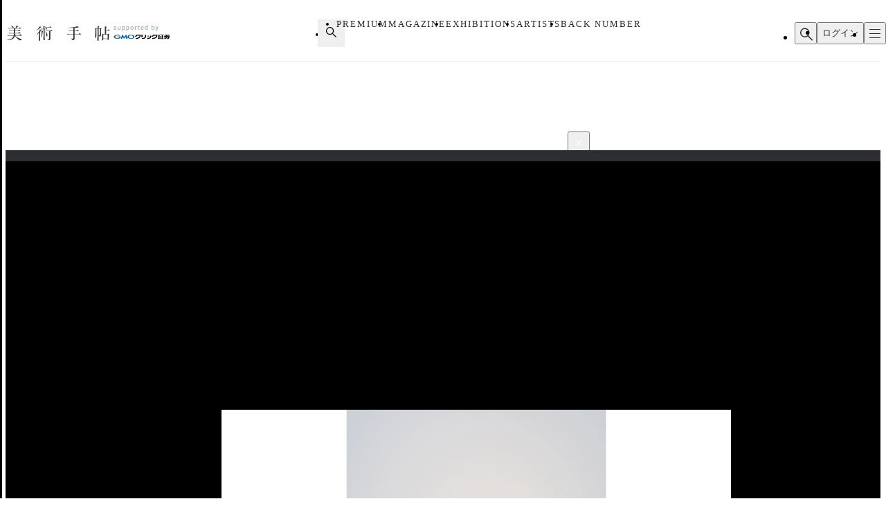

--- FILE ---
content_type: text/html;charset=utf-8
request_url: https://bijutsutecho.com/magazine/review/18676/pictures/2
body_size: 32121
content:
<!DOCTYPE html><html  lang="ja"><head><meta charset="utf-8">
<meta name="viewport" content="width=device-width">
<title>言葉と美術の豊かな関係。日比野民蓉評「ことばをながめる、ことばとあるく―詩と歌のある風景」展｜画像ギャラリー 2 &#x2F; 6｜美術手帖</title>
<link rel="preconnect" href="https://fonts.gstatic.com/" crossorigin="anonymous" data-hid="23dc7e4">
<link rel="preconnect" href="https://fonts.googleapis.com/" data-hid="50e9084">
<meta name="format-detection" content="telephone=no, email=no, address=no">
<link rel="dns-prefetch" href="https://fonts.gstatic.com/" data-hid="7475ad2">
<style>@layer reset, base, component, modifier</style>
<script data-hid="60bf5ec">(function(){
        var h=document.querySelector("head");
        var m=h.querySelector('meta[name="head:count"]');
        if(m){m.setAttribute('content',Number(m.getAttribute('content'))+1);}
        else{m=document.createElement('meta');m.setAttribute('name','head:count');m.setAttribute('content','1');h.append(m);}
        var l=document.createElement('link');l.rel='stylesheet';l.href='https://fonts.googleapis.com/css2?family=Roboto:wght@300;400;500;700;900&family=Noto+Sans+JP:wght@100..900&family=Noto+Serif+JP:wght@200..900&display=swap';h.appendChild(l);
      })();</script>
<script src="https://anymind360.com/js/11906/ats.js"></script>
<script src="https://securepubads.g.doubleclick.net/tag/js/gpt.js"></script>
<meta property="og:site_name" content="美術手帖">
<meta property="og:type" content="article">
<meta name="twitter:card" content="summary_large_image">
<meta name="twitter:site" content="@bijutsutecho_">
<meta name="canonical" content="https://bijutsutecho.com/magazine/review/18676/pictures/2">
<meta property="og:title" content="言葉と美術の豊かな関係。日比野民蓉評「ことばをながめる、ことばとあるく―詩と歌のある風景」展｜画像ギャラリー 2 / 6">
<meta property="og:url" content="https://bijutsutecho.com/magazine/review/18676/pictures/2">
<meta property="og:image" content="https://bt.imgix.net/magazine/18676/content/1541388031680_5d4bd93460405167d04ca4989c3d3dbb.jpg?v=0&cs=origin&q=90&fm=jpg&fit=crop&crop=faces%2Cedges&w=1200&h=630">
<meta name="description" content="最果タヒ（詩）、佐々木俊（グラフィック）による《詩の標識、あるいは看板（坂道の詩）》　撮影＝吉江淳　提供＝太田市美術館・図書館">
<meta property="og:description" content="最果タヒ（詩）、佐々木俊（グラフィック）による《詩の標識、あるいは看板（坂道の詩）》　撮影＝吉江淳　提供＝太田市美術館・図書館">
<link rel="stylesheet" href="/_nuxt-new/entry.BZz3jZmM.css">
<link rel="stylesheet" href="/_nuxt-new/swiper-vue.C8kddlLw.css">
<link rel="stylesheet" href="/_nuxt-new/_idx_.BosfS4SC.css">
<link rel="stylesheet" href="/_nuxt-new/index.D2NEEKNO.css">
<link rel="stylesheet" href="/_nuxt-new/index.CXzeBL38.css">
<link rel="modulepreload" as="script" crossorigin href="/_nuxt-new/DAosoD-O.js">
<link rel="modulepreload" as="script" crossorigin href="/_nuxt-new/kesmPcpK.js">
<link rel="modulepreload" as="script" crossorigin href="/_nuxt-new/BLcPanG3.js">
<link rel="modulepreload" as="script" crossorigin href="/_nuxt-new/d0ciIwlN.js">
<link rel="modulepreload" as="script" crossorigin href="/_nuxt-new/dCteGZ_k.js">
<link rel="modulepreload" as="script" crossorigin href="/_nuxt-new/Bc8YFZHx.js">
<link rel="modulepreload" as="script" crossorigin href="/_nuxt-new/DvIJif5U.js">
<link rel="modulepreload" as="script" crossorigin href="/_nuxt-new/BgSu1pCF.js">
<link rel="modulepreload" as="script" crossorigin href="/_nuxt-new/B0oP1gQy.js">
<link rel="modulepreload" as="script" crossorigin href="/_nuxt-new/Ceh7ePPv.js">
<link rel="prefetch" as="style" href="/_nuxt-new/flipbook.CaP18H_F.css">
<link rel="prefetch" as="script" crossorigin href="/_nuxt-new/DV9WNpwh.js">
<link rel="prefetch" as="script" crossorigin href="/_nuxt-new/QJD_HdTS.js">
<link rel="prefetch" as="script" crossorigin href="/_nuxt-new/DFntyHsp.js">
<link rel="prefetch" as="script" crossorigin href="/_nuxt-new/ClVw9d64.js">
<script type="module" src="/_nuxt-new/DAosoD-O.js" crossorigin></script></head><body><noscript><link rel="stylesheet" href="https://fonts.googleapis.com/css2?family=Roboto:wght@300;400;500;700;900&family=Noto+Sans+JP:wght@100..900&family=Noto+Serif+JP:wght@200..900&display=swap"></noscript><div id="__nuxt"><!--[--><div class="nuxt-loading-indicator" style="position:fixed;top:0;right:0;left:0;pointer-events:none;width:auto;height:3px;opacity:0;background:#4a90e2;background-size:Infinity% auto;transform:scaleX(0%);transform-origin:left;transition:transform 0.1s, height 0.4s, opacity 0.4s;z-index:999999;" error-color="#f55367"></div><div class="LayoutDefault" data-v-d8eaa32f><div class="container" data-v-d8eaa32f><!--[--><div class="LayoutContainer" data-v-d8eaa32f style="--0381dfdc:16px;--2d6c4851:1120px;" data-v-3ef919d6><!--[--><div class="ad" data-v-d8eaa32f><span data-v-d8eaa32f data-v-af685a72></span><div class="GptAdSlot device-type-1" data-gpt-ad-unit-name="HeaderBanner_PC" data-v-d8eaa32f data-v-8c73bc6b><div class="container" data-v-8c73bc6b><div id="div-gpt-ad-HeaderBanner_PC-0" class="div-gpt-ad" style="min-width:100%;" data-v-8c73bc6b></div></div></div><span data-v-d8eaa32f data-v-af685a72></span><div class="GptAdSlot device-type-2" data-gpt-ad-unit-name="HeaderBanner_SP" data-v-d8eaa32f data-v-8c73bc6b><div class="container" data-v-8c73bc6b><div id="div-gpt-ad-HeaderBanner_SP-0" class="div-gpt-ad" style="min-width:100%;" data-v-8c73bc6b></div></div></div></div><!--]--></div><header class="AppHeader" data-v-d8eaa32f data-v-c527d2c5><div class="AppHeaderContent" data-v-c527d2c5 data-v-958279a4><div class="wrapper" data-v-958279a4><div class="LayoutContainer container" data-v-958279a4 style="--0381dfdc:12px;--2d6c4851:1120px;" data-v-3ef919d6><!--[--><div class="AppHeaderContentBrand" data-v-958279a4 data-v-e71c9755><p class="bt" data-v-e71c9755><a href="/" data-v-e71c9755><svg class="logo" aria-label="美術手帖" data-v-e71c9755><title>美術手帖</title><!----><use href="/_nuxt-new/logo.BUGJGkC9.svg#bt"></use></svg></a></p><p class="supporter" data-v-e71c9755><span class="supported-by" data-v-e71c9755><svg class="logo" aria-label="supported by" data-v-e71c9755><title>supported by</title><!----><use href="/_nuxt-new/logo.BUGJGkC9.svg#supported-by"></use></svg></span><span class="click-sec-logo" data-v-e71c9755><a href="https://www.click-sec.com/" rel="noopener noreferrer" target="_blank" data-v-e71c9755><svg viewBox="0 0 108 19" aria-label="GMOクリック証券" data-v-e71c9755><title data-v-e71c9755>GMOクリック証券</title><rect class="d" width="108" height="19" data-v-e71c9755></rect><path class="h" d="M63.52,8.83h.52s.04.02.04.04v1.08s-.02.04-.04.04h-1.46s-.04-.02-.04-.04l-.29-2.91s0-.02,0-.03c0,0,.02-.01.03-.01h1.74s.04.02.04.04v.38s0,.03-.02.04l-.65.26s-.06.05-.06.09l.09.94s.04.07.08.07Z" data-v-e71c9755></path><path class="h" d="M66.69,7s.02,0,.03.01c0,0,.01.02.01.03,0,2.87-.51,2.89-1.6,2.95,0,0-.02,0-.02,0-.01,0-.02,0-.03-.01,0,0-.01-.02-.01-.03v-2.91s.02-.04.04-.04h1.58Z" data-v-e71c9755></path><path d="M44.7,5.34h7.23s.04.02.04.04v.72c.01,2.22-.76,3.93-2.28,5.08-1.49,1.13-3.71,1.73-6.59,1.79h0s-.02,0-.03-.01c0,0-.01-.02-.01-.03v-1.51s.02-.04.04-.04c4.37-.17,6.62-1.59,6.89-4.34v-.04s-4.22,0-4.22,0v.02c-.61,1.14-1.94,1.97-3.55,2.22,0,0,0,0,0,0,0,0-.02,0-.03,0,0,0-.01-.02-.01-.03v-1.65s.01-.03.03-.04c.9-.21,2.03-1.01,2.45-2.16,0-.02.02-.03.04-.03Z" data-v-e71c9755></path><path d="M73.57,5.34h7.23s.04.02.04.04v.72c.01,2.22-.76,3.93-2.28,5.08-1.49,1.13-3.71,1.73-6.59,1.79h0s-.02,0-.03-.01c0,0-.01-.02-.01-.03v-1.51s.02-.04.04-.04c4.37-.17,6.62-1.59,6.89-4.34v-.04s-4.22,0-4.22,0v.02c-.61,1.14-1.94,1.97-3.55,2.22h0s0,0,0,0c0,0-.02,0-.03,0,0,0-.01-.02-.01-.03v-1.65s.01-.03.03-.04c.9-.21,2.03-1.01,2.45-2.16,0-.02.02-.03.04-.03Z" data-v-e71c9755></path><path d="M91.79,6.33s-.02.04-.04.04h-1.79v1.87h1.57s.04.02.04.04v1.1s-.02.04-.04.04h-1.57v2.48h1.79s.04.02.04.04v1s-.02.04-.04.04h-6.06s-.02,0-.03-.01c0,0-.01-.02-.01-.03v-1s.02-.04.04-.04h.53v-4.35s.02-.04.04-.04h1.3s.04.02.04.04v4.35h.81v-5.53h-2.51s-.04-.02-.04-.04v-.95s.02-.04.04-.04h5.85s.04.02.04.04v.95Z" data-v-e71c9755></path><path class="f" d="M102.41,7.63v.92s-.02.04-.04.04h-2.44l.32.19c.66.39,1.51.73,2.13.84.02,0,.03.02.03.04v1.05s0,.02-.01.03c0,0-.02,0-.03,0h0s0,0,0,0c-.07,0-.15-.02-.23-.02h0s0,0,0,0c-.24-.02-.48-.05-.7-.1l-.24-.05v.12c-.16,1.9-.58,2.29-2.5,2.29h-1.07s-.02,0-.03-.01c0,0-.01-.02-.01-.03v-1.05s.02-.04.04-.04h.75c.82,0,.88-.14,1.09-1.27l.02-.12h-1.76l-.03.07c-.58,1.61-2.16,2.41-4.85,2.44h0s-.02,0-.03-.01c0,0-.01-.02-.01-.03v-1s.02-.04.04-.04c1.54-.05,2.69-.52,3.16-1.28l.09-.15h-1.72s-.04-.02-.04-.04v-.13l-.16.05c-.57.18-.8.24-1.67.44,0,0,0,0,0,0,0,0-.02,0-.02,0,0,0-.01-.02-.01-.03v-1.09s.01-.03.03-.04c.94-.23,1.35-.4,2.16-.84l.35-.19h-2.5s-.04-.02-.04-.04v-.92s.02-.04.04-.04h3.24l.4-.57h-3.16s-.04-.02-.04-.04v-.87s.02-.04.04-.04h1l-.1-.15c-.16-.25-.23-.36-.31-.53,0-.01,0-.03,0-.04,0-.01.02-.02.03-.02h1.71s.03,0,.03.02c.11.24.16.33.35.66l.03.06h.7l.02-.08c.09-.31.12-.43.15-.63,0-.02.02-.03.04-.03h1.75s.02,0,.03.01c0,0,.01.02,0,.03-.04.18-.08.3-.17.56l-.05.13h1.02l.04-.05c.23-.31.31-.41.48-.68,0-.01.02-.02.03-.02h1.63s.03,0,.03.02c0,.01,0,.03,0,.04-.1.18-.16.28-.31.53l-.09.15h.96s.04.02.04.04v.87s-.02.04-.04.04h-4.07l-.3.57h4.74s.04.02.04.04ZM97.97,8.59h-.96l-.03.03c-.32.28-.38.32-.75.6l-.24.18h2.91l-.21-.18c-.21-.18-.3-.26-.43-.37l-.29-.26Z" data-v-e71c9755></path><path class="f" d="M84.95,10.49h-2.91s-.04.02-.04.04v2.41s0,.02.01.03c0,0,.02.01.03.01h2.91s.04-.02.04-.04v-2.41s-.02-.04-.04-.04ZM83.05,12.17h.9v-.89h-.9v.89Z" data-v-e71c9755></path><path d="M82.04,10.15s-.04-.02-.04-.04v-.75s.02-.04.04-.04h2.91s.04.02.04.04v.75s-.02.04-.04.04h-2.91Z" data-v-e71c9755></path><path d="M82.04,8.83h2.91s.04-.02.04-.04v-.75s-.02-.04-.04-.04h-2.91s-.04.02-.04.04v.75s.02.04.04.04Z" data-v-e71c9755></path><path d="M81.87,6.67h3.41s.04.02.04.04v.76s-.02.04-.04.04h-3.41s-.04-.02-.04-.04v-.76s.02-.04.04-.04Z" data-v-e71c9755></path><path d="M82.04,6.17h2.91s.04-.02.04-.04v-.76s-.02-.04-.04-.04h-2.91s-.04.02-.04.04v.76s.02.04.04.04Z" data-v-e71c9755></path><path d="M70.21,7.01s-.02-.01-.03-.01h-1.77s-.04.02-.04.04c-.15,3.36-.64,4.17-5.08,4.34-.02,0-.04.02-.04.04v1.51s0,.02.01.03c0,0,.02.01.03.01,5.03-.02,6.85-1.57,6.93-5.93,0-.01,0-.02-.01-.03Z" data-v-e71c9755></path><path d="M59.29,5.34h1.93s.04.02.04.04v2.44c0,3.7-1.79,5-7.09,5.15h0s-.02,0-.03-.01c0,0-.01-.02-.01-.03v-1.59s.02-.04.04-.04c3.77-.22,5.09-.57,5.09-3.6v-2.33s.02-.04.04-.04Z" data-v-e71c9755></path><path d="M55.12,9.78v-4.4s-.02-.04-.04-.04h-1.91s-.04.02-.04.04v4.4s.02.04.04.04h1.91s.04-.02.04-.04Z" data-v-e71c9755></path><path class="g" d="M17.58,8.73s0,0,0,0c.03.14.04.28.04.42,0,2.02-2.75,3.65-6.14,3.65s-6.14-1.63-6.14-3.65,2.75-3.65,6.14-3.65c2.3,0,4.3.75,5.35,1.86,0,0,0,0,0,0,0,0,.01.02.01.03,0,.02-.02.04-.04.04h-2.47s-.02,0-.02,0c0,0,0,0,0,0-.68-.56-1.69-.91-2.81-.91-2.06,0-3.73,1.18-3.73,2.63s1.67,2.63,3.73,2.63c1.72,0,3.17-.82,3.6-1.94h-3.6c-.32,0-.58-.26-.58-.57s.26-.57.58-.57h6.05s.04.02.04.04Z" data-v-e71c9755></path><path class="g" d="M23.84,12.16s.06-.02.07-.04l2.02-3.29,1.1,3.77s.03.04.06.04h2.12s.04-.02.03-.04l-2.24-7.05s-.03-.04-.06-.04h-.8s-.06.02-.07.04l-2.73,4.21-2.73-4.21s-.04-.04-.07-.04h-.8s-.05.02-.06.04l-2.24,7.05s0,.04.03.04h2.12s.05-.02.06-.04l1.1-3.77,2.02,3.29s.04.04.07.04h.98Z" data-v-e71c9755></path><path class="e" d="M35.04,5.51c-3.39,0-6.14,1.63-6.14,3.65s2.75,3.65,6.14,3.65,6.14-1.63,6.14-3.65-2.75-3.65-6.14-3.65ZM35.04,11.79c-2.06,0-3.73-1.18-3.73-2.63s1.67-2.63,3.73-2.63,3.73,1.18,3.73,2.63-1.67,2.63-3.73,2.63Z" data-v-e71c9755></path></svg></a></span></p></div><div class="AppHeaderContentNav" is-search-box-visible="false" data-v-958279a4 data-v-3bbe1fa2><nav style="" class="nav" data-v-3bbe1fa2><ul class="items" data-v-3bbe1fa2><li class="item item-search" data-v-3bbe1fa2><button type="button" aria-controls="HEADER_SEARCH_BOX" aria-expanded="false" data-v-3bbe1fa2><svg class="icon" aria-label="検索フォームを開く" data-v-3bbe1fa2><title>検索フォームを開く</title><!----><use href="/_nuxt-new/icon.DuOtmvjf.svg#search"></use></svg></button></li><li class="item item-premium" data-v-3bbe1fa2><a href="/btpremium" data-v-3bbe1fa2> PREMIUM </a></li><li class="item item-magazine" data-v-3bbe1fa2><a href="/magazine" class="router-link-active" data-v-3bbe1fa2> MAGAZINE </a><ul style="display:none;" class="children-items" data-v-3bbe1fa2><li data-v-3bbe1fa2><a href="/magazine/news" class="" data-v-3bbe1fa2> ニュース </a></li><li data-v-3bbe1fa2><a href="/magazine/insight" class="" data-v-3bbe1fa2> インサイト </a></li><li data-v-3bbe1fa2><a href="/magazine/review" class="" data-v-3bbe1fa2> レビュー </a></li><li data-v-3bbe1fa2><a href="/magazine/interview" class="" data-v-3bbe1fa2> インタビュー </a></li><li data-v-3bbe1fa2><a href="/magazine/series" class="" data-v-3bbe1fa2> シリーズ </a></li><li data-v-3bbe1fa2><a href="/magazine/series/s31" class="" data-v-3bbe1fa2> 雑誌アーカイブ </a></li><li data-v-3bbe1fa2><a href="/magazine/special" class="" data-v-3bbe1fa2> スペシャル </a></li></ul></li><li class="item item-exhibitions" data-v-3bbe1fa2><a href="/exhibitions" data-v-3bbe1fa2> EXHIBITIONS </a><ul style="display:none;" class="children-items" data-v-3bbe1fa2><li data-v-3bbe1fa2><a href="/exhibitions" data-v-3bbe1fa2> 一覧から探す </a></li><li data-v-3bbe1fa2><a href="/exhibitions/artmap" data-v-3bbe1fa2> MAPから探す </a></li><li data-v-3bbe1fa2><a href="/exhibitions/areas" data-v-3bbe1fa2> エリアから探す </a></li></ul></li><li class="item item-artists" data-v-3bbe1fa2><a href="/artists" data-v-3bbe1fa2> ARTISTS </a></li><li class="item item-backnumber" data-v-3bbe1fa2><a href="/backnumber" class="" data-v-3bbe1fa2> BACK NUMBER </a></li></ul><div class="paddles" data-v-3bbe1fa2><button style="display:none;" type="button" class="paddle paddle-left" aria-hidden="true" data-v-3bbe1fa2><svg class="icon" data-v-3bbe1fa2><!----><!----><use href="/_nuxt-new/icon.DuOtmvjf.svg#arrow-w-left"></use></svg></button><button style="" type="button" class="paddle paddle-right" aria-hidden="true" data-v-3bbe1fa2><svg class="icon" data-v-3bbe1fa2><!----><!----><use href="/_nuxt-new/icon.DuOtmvjf.svg#arrow-w-right"></use></svg></button></div></nav></div><ul class="AppHeaderContentButton" is-search-box-visible="false" data-v-958279a4 data-v-779b4458><!----><li class="search" data-v-779b4458><button type="button" class="button button-search" aria-controls="HEADER_SEARCH_BOX" aria-expanded="false" data-v-779b4458><svg class="icon" aria-label="検索フォームを開く" data-v-779b4458><title>検索フォームを開く</title><!----><use href="/_nuxt-new/icon.DuOtmvjf.svg#search"></use></svg></button><div style="display:none;" id="HEADER_SEARCH_BOX" class="AppHeaderContentSearchBox" is-visible="false" data-n-ids="{&quot;nDFdeLY93Jk-0&quot;:&quot;nDFdeLY93Jk-0&quot;}" data-v-779b4458 data-v-b063c819><form class="form" data-v-b063c819><div class="inputs" data-v-b063c819><label for="nDFdeLY93Jk-0" class="visually-hidden" data-v-b063c819> 検索 </label><input id="nDFdeLY93Jk-0" value="" type="search" class="input" placeholder="Search" data-v-b063c819><button style="display:none;" type="button" class="clear" title="入力内容をクリア" aria-label="入力内容をクリア" data-v-b063c819></button></div><button type="submit" class="submit" data-v-b063c819><svg class="icon" aria-label="検索" data-v-b063c819><title>検索</title><!----><use href="/_nuxt-new/icon.DuOtmvjf.svg#search"></use></svg></button></form></div></li><li data-v-779b4458><button type="button" class="button button-login" data-v-779b4458> ログイン </button></li><li data-v-779b4458><button type="button" class="button button-hamburger" title="メニュー" aria-controls="HEADER_MENU" aria-expanded="false" data-v-779b4458><span data-v-779b4458><span data-v-779b4458></span><span data-v-779b4458></span><span data-v-779b4458></span></span></button></li></ul><!--]--></div></div></div><dialog id="HEADER_MENU" class="AppHeaderMenu" autofocus aria-label="メニュー" data-v-c527d2c5 data-v-950ecdea><div class="container" data-v-950ecdea><div class="AppHeaderMenuSearch" data-n-ids="{&quot;ntrrjyRH8eb-0&quot;:&quot;ntrrjyRH8eb-1&quot;}" data-v-950ecdea data-v-89c5c563><form class="form" data-v-89c5c563><svg class="icon" data-v-89c5c563><!----><!----><use href="/_nuxt-new/icon.DuOtmvjf.svg#search"></use></svg><label for="ntrrjyRH8eb-1" class="visually-hidden" data-v-89c5c563> 検索 </label><input id="ntrrjyRH8eb-1" value="" type="search" class="input" placeholder="Search" data-v-89c5c563><button style="display:none;" type="button" class="clear" title="入力内容をクリア" aria-label="入力内容をクリア" data-v-89c5c563></button></form></div><nav class="nav" data-v-950ecdea><section class="AppHeaderMenuNavMain" data-v-950ecdea data-v-39ebeb19><h2 class="visually-hidden" data-v-39ebeb19> メインコンテンツ </h2><ul class="items" data-v-39ebeb19><li class="item" data-v-39ebeb19><a href="/" data-v-39ebeb19> HOME </a></li><li class="item" data-v-39ebeb19><a href="/btpremium" data-v-39ebeb19> PREMIUM </a></li><li class="item" data-v-39ebeb19><a href="/magazine" class="router-link-active" data-v-39ebeb19> MAGAZINE </a><ul class="children children-magazine" data-v-39ebeb19><li data-v-39ebeb19><a href="/magazine/news" class="" data-v-39ebeb19> ニュース </a></li><li data-v-39ebeb19><a href="/magazine/insight" class="" data-v-39ebeb19> インサイト </a></li><li data-v-39ebeb19><a href="/magazine/review" class="" data-v-39ebeb19> レビュー </a></li><li data-v-39ebeb19><a href="/magazine/interview" class="" data-v-39ebeb19> インタビュー </a></li><li data-v-39ebeb19><a href="/magazine/series" class="" data-v-39ebeb19> シリーズ </a></li><li data-v-39ebeb19><a href="/magazine/series/s31" class="" data-v-39ebeb19> 雑誌アーカイブ </a></li><li data-v-39ebeb19><a href="/magazine/special" class="" data-v-39ebeb19> スペシャル </a></li></ul></li><li class="item" data-v-39ebeb19><a href="/exhibitions" data-v-39ebeb19> EXHIBITIONS </a><ul class="children children-exhibitions" data-v-39ebeb19><li data-v-39ebeb19><a href="/exhibitions" data-v-39ebeb19> 一覧から探す </a></li><li data-v-39ebeb19><a href="/exhibitions/artmap" data-v-39ebeb19> MAPから探す </a></li><li data-v-39ebeb19><a href="/exhibitions/areas" data-v-39ebeb19> エリア一覧から探す </a></li></ul></li><li class="item" data-v-39ebeb19><a href="/artists" data-v-39ebeb19> ARTISTS </a></li><li class="item" data-v-39ebeb19><a href="/museums-galleries" data-v-39ebeb19> MUSEUMS / GALLERIES </a></li><li class="item" data-v-39ebeb19><a href="/backnumber" class="" data-v-39ebeb19> BACK NUMBER </a></li><li class="item" data-v-39ebeb19><a href="/artwiki" data-v-39ebeb19> ART WIKI<sup data-v-39ebeb19>®</sup></a></li><li class="item" data-v-39ebeb19><a href="https://oil.bijutsutecho.com/" rel="noopener noreferrer" target="_blank" data-v-39ebeb19> OIL<svg class="icon" data-v-39ebeb19><!----><!----><use href="/_nuxt-new/icon.DuOtmvjf.svg#blank"></use></svg></a></li><li class="item" data-v-39ebeb19><a href="https://artdesignjobs.bijutsu.press/" rel="noopener noreferrer" target="_blank" data-v-39ebeb19> JOB by 美術手帖<svg class="icon" data-v-39ebeb19><!----><!----><use href="/_nuxt-new/icon.DuOtmvjf.svg#blank"></use></svg></a></li></ul></section><section class="AppHeaderSocial" data-v-950ecdea data-v-3a7eed43><h2 class="heading" data-v-3a7eed43> OFFICIAL SNS </h2><ul class="PartSocialLinks PartSocialLinks--theme-dark" data-v-3a7eed43 data-v-5476cd40><li data-v-5476cd40><a href="https://www.facebook.com/bijutsutecho" rel="noopener noreferrer" target="_blank" title="Facebook" aria-label="Facebook" data-v-5476cd40><svg xmlns="http://www.w3.org/2000/svg" xmlns:xlink="http://www.w3.org/1999/xlink" aria-hidden="true" role="img" class="icon" data-v-5476cd40 style="" width="1em" height="1em" viewBox="0 0 24 24" data-v-e8d572f6><path fill="currentColor" d="M9.101 23.691v-7.98H6.627v-3.667h2.474v-1.58c0-4.085 1.848-5.978 5.858-5.978c.401 0 .955.042 1.468.103a9 9 0 0 1 1.141.195v3.325a9 9 0 0 0-.653-.036a27 27 0 0 0-.733-.009c-.707 0-1.259.096-1.675.309a1.7 1.7 0 0 0-.679.622c-.258.42-.374.995-.374 1.752v1.297h3.919l-.386 2.103l-.287 1.564h-3.246v8.245C19.396 23.238 24 18.179 24 12.044c0-6.627-5.373-12-12-12s-12 5.373-12 12c0 5.628 3.874 10.35 9.101 11.647"/></svg></a></li><li data-v-5476cd40><a href="https://x.com/bijutsutecho_" rel="noopener noreferrer" target="_blank" title="X(Twitter)" aria-label="X(Twitter)" data-v-5476cd40><svg xmlns="http://www.w3.org/2000/svg" xmlns:xlink="http://www.w3.org/1999/xlink" aria-hidden="true" role="img" class="icon" data-v-5476cd40 style="" width="1em" height="1em" viewBox="0 0 24 24" data-v-e8d572f6><path fill="currentColor" d="M14.234 10.162L22.977 0h-2.072l-7.591 8.824L7.251 0H.258l9.168 13.343L.258 24H2.33l8.016-9.318L16.749 24h6.993zm-2.837 3.299l-.929-1.329L3.076 1.56h3.182l5.965 8.532l.929 1.329l7.754 11.09h-3.182z"/></svg></a></li><li data-v-5476cd40><a href="https://www.instagram.com/bijutsutecho_com/" rel="noopener noreferrer" target="_blank" title="Instagram" aria-label="Instagram" data-v-5476cd40><svg xmlns="http://www.w3.org/2000/svg" xmlns:xlink="http://www.w3.org/1999/xlink" aria-hidden="true" role="img" class="icon" data-v-5476cd40 style="" width="1em" height="1em" viewBox="0 0 24 24" data-v-e8d572f6><path fill="currentColor" d="M7.03.084c-1.277.06-2.149.264-2.91.563a5.9 5.9 0 0 0-2.124 1.388a5.9 5.9 0 0 0-1.38 2.127C.321 4.926.12 5.8.064 7.076s-.069 1.688-.063 4.947s.021 3.667.083 4.947c.061 1.277.264 2.149.563 2.911c.308.789.72 1.457 1.388 2.123a5.9 5.9 0 0 0 2.129 1.38c.763.295 1.636.496 2.913.552c1.278.056 1.689.069 4.947.063s3.668-.021 4.947-.082c1.28-.06 2.147-.265 2.91-.563a5.9 5.9 0 0 0 2.123-1.388a5.9 5.9 0 0 0 1.38-2.129c.295-.763.496-1.636.551-2.912c.056-1.28.07-1.69.063-4.948c-.006-3.258-.02-3.667-.081-4.947c-.06-1.28-.264-2.148-.564-2.911a5.9 5.9 0 0 0-1.387-2.123a5.9 5.9 0 0 0-2.128-1.38c-.764-.294-1.636-.496-2.914-.55C15.647.009 15.236-.006 11.977 0S8.31.021 7.03.084m.14 21.693c-1.17-.05-1.805-.245-2.228-.408a3.7 3.7 0 0 1-1.382-.895a3.7 3.7 0 0 1-.9-1.378c-.165-.423-.363-1.058-.417-2.228c-.06-1.264-.072-1.644-.08-4.848c-.006-3.204.006-3.583.061-4.848c.05-1.169.246-1.805.408-2.228c.216-.561.477-.96.895-1.382a3.7 3.7 0 0 1 1.379-.9c.423-.165 1.057-.361 2.227-.417c1.265-.06 1.644-.072 4.848-.08c3.203-.006 3.583.006 4.85.062c1.168.05 1.804.244 2.227.408c.56.216.96.475 1.382.895s.681.817.9 1.378c.165.422.362 1.056.417 2.227c.06 1.265.074 1.645.08 4.848c.005 3.203-.006 3.583-.061 4.848c-.051 1.17-.245 1.805-.408 2.23c-.216.56-.477.96-.896 1.38a3.7 3.7 0 0 1-1.378.9c-.422.165-1.058.362-2.226.418c-1.266.06-1.645.072-4.85.079s-3.582-.006-4.848-.06m9.783-16.192a1.44 1.44 0 1 0 1.437-1.442a1.44 1.44 0 0 0-1.437 1.442M5.839 12.012a6.161 6.161 0 1 0 12.323-.024a6.162 6.162 0 0 0-12.323.024M8 12.008A4 4 0 1 1 12.008 16A4 4 0 0 1 8 12.008"/></svg></a></li></ul></section><section class="AppHeaderMenuNavSub" data-v-950ecdea data-v-1ddd3e4f><h2 class="visually-hidden" data-v-1ddd3e4f> サブコンテンツ </h2><ul class="items" data-v-1ddd3e4f><li data-v-1ddd3e4f><a href="/about" data-v-1ddd3e4f> 美術手帖について </a></li><li data-v-1ddd3e4f><a href="/staff" data-v-1ddd3e4f> スタッフ募集 </a></li><li data-v-1ddd3e4f><a href="/information" data-v-1ddd3e4f> 運営からのお知らせ </a></li><li data-v-1ddd3e4f><a href="/terms" data-v-1ddd3e4f> 利用規約 </a></li><li data-v-1ddd3e4f><a href="/faq" data-v-1ddd3e4f> よくある質問 </a></li><li data-v-1ddd3e4f><a href="https://www.ccc.co.jp/customer_management/privacy/" rel="noopener noreferrer" target="_blank" data-v-1ddd3e4f> 個人情報保護方針 </a></li><li data-v-1ddd3e4f><a href="/mediaguide" data-v-1ddd3e4f> 広告掲載について </a></li><li data-v-1ddd3e4f><a href="https://bijutsutecho.com/lp/BTID1903/index.html" rel="noopener noreferrer" target="_blank" data-v-1ddd3e4f> 美術手帖ID会員とは </a></li><li data-v-1ddd3e4f><a href="/contact" data-v-1ddd3e4f> お問い合わせ </a></li><li data-v-1ddd3e4f><a href="/company" data-v-1ddd3e4f> 運営会社 </a></li></ul></section></nav></div></dialog></header><div class="PartBreadcrumb" data-v-d8eaa32f data-v-990bba8a><div class="LayoutContainer" data-v-990bba8a style="--0381dfdc:16px;--2d6c4851:1120px;" data-v-3ef919d6><!--[--><ul data-v-990bba8a><!--[--><li data-v-990bba8a><a href="/" data-v-990bba8a>HOME</a><svg class="icon" data-v-990bba8a><!----><!----><use href="/_nuxt-new/icon.DuOtmvjf.svg#arrow-right"></use></svg></li><li data-v-990bba8a><a href="/magazine" data-v-990bba8a>MAGAZINE</a><svg class="icon" data-v-990bba8a><!----><!----><use href="/_nuxt-new/icon.DuOtmvjf.svg#arrow-right"></use></svg></li><li data-v-990bba8a><a href="/magazine/review" data-v-990bba8a>REVIEW</a><svg class="icon" data-v-990bba8a><!----><!----><use href="/_nuxt-new/icon.DuOtmvjf.svg#arrow-right"></use></svg></li><li data-v-990bba8a><a href="/magazine/review/18676" data-v-990bba8a>言葉と美術の豊かな関係。日比野民蓉評「ことばをながめる、こと…</a><svg class="icon" data-v-990bba8a><!----><!----><use href="/_nuxt-new/icon.DuOtmvjf.svg#arrow-right"></use></svg></li><li data-v-990bba8a><span data-v-990bba8a>画像ギャラリー</span><svg class="icon" data-v-990bba8a><!----><!----><use href="/_nuxt-new/icon.DuOtmvjf.svg#arrow-right"></use></svg></li><!--]--></ul><!--]--></div></div><!--]--><main data-v-d8eaa32f><!--[--><div class="MagazinePagePicture" data-v-24cf0c34><div class="LayoutContainer" data-v-24cf0c34 style="--0381dfdc:16px;--2d6c4851:1120px;" data-v-3ef919d6><!--[--><article class="article" data-v-24cf0c34><div class="main" data-v-24cf0c34><div class="meta" data-v-24cf0c34><!----><p class="category" data-v-24cf0c34><a href="/magazine/review" class="category-main" data-v-24cf0c34>REVIEW</a><!----><span data-v-24cf0c34> - <time class="pubdate" datetime="2018-11-09" data-v-24cf0c34>2018.11.9</time></span></p></div><h1 class="title" data-v-24cf0c34>言葉と美術の豊かな関係。日比野民蓉評「ことばをながめる、ことばとあるく―詩と歌のある風景」展</h1><div class="slider" data-v-24cf0c34><div class="MagazinePagePictureSlider" data-v-24cf0c34 data-v-fb68466f><div class="swiper main" data-v-fb68466f><!--[--><!--]--><div class="swiper-wrapper"><!--[--><!--]--><!--[--><div class="swiper-slide" data-swiper-slide-index="0" data-v-fb68466f><!--[--><figure data-v-fb68466f><div class="image" data-v-fb68466f><img onerror="this.setAttribute(&#39;data-error&#39;, 1)" width="736" alt loading="lazy" data-nuxt-img srcset="https://bt.imgix.net/magazine/18676/main/1539924304913_1fcc75c20cfc84ec4ab21ba345db6d38.jpg?v=12&amp;auto=format,compress&amp;cs=origin&amp;q=90&amp;w=736 1x, https://bt.imgix.net/magazine/18676/main/1539924304913_1fcc75c20cfc84ec4ab21ba345db6d38.jpg?v=12&amp;auto=format,compress&amp;cs=origin&amp;q=90&amp;w=1472 2x" data-v-fb68466f src="https://bt.imgix.net/magazine/18676/main/1539924304913_1fcc75c20cfc84ec4ab21ba345db6d38.jpg?v=12&amp;auto=format,compress&amp;cs=origin&amp;q=90&amp;w=736"><div class="swiper-lazy-preloader swiper-lazy-preloader-white" data-v-fb68466f></div></div><figcaption data-v-fb68466f>展示風景。詩は最果タヒが、グラフィックは佐々木俊、祖父江慎、服部一成が担当した　撮影＝吉江淳　提供＝太田市美術館・図書館</figcaption></figure><!--]--><!----></div><div class="swiper-slide" data-swiper-slide-index="1" data-v-fb68466f><!--[--><figure data-v-fb68466f><div class="image" data-v-fb68466f><img onerror="this.setAttribute(&#39;data-error&#39;, 1)" width="736" alt loading="lazy" data-nuxt-img srcset="https://bt.imgix.net/magazine/18676/content/1541388031680_5d4bd93460405167d04ca4989c3d3dbb.jpg?v=0&amp;auto=format,compress&amp;cs=origin&amp;q=90&amp;w=736 1x, https://bt.imgix.net/magazine/18676/content/1541388031680_5d4bd93460405167d04ca4989c3d3dbb.jpg?v=0&amp;auto=format,compress&amp;cs=origin&amp;q=90&amp;w=1472 2x" data-v-fb68466f src="https://bt.imgix.net/magazine/18676/content/1541388031680_5d4bd93460405167d04ca4989c3d3dbb.jpg?v=0&amp;auto=format,compress&amp;cs=origin&amp;q=90&amp;w=736"><div class="swiper-lazy-preloader swiper-lazy-preloader-white" data-v-fb68466f></div></div><figcaption data-v-fb68466f>最果タヒ（詩）、佐々木俊（グラフィック）による《詩の標識、あるいは看板（坂道の詩）》　撮影＝吉江淳　提供＝太田市美術館・図書館</figcaption></figure><!--]--><!----></div><div class="swiper-slide" data-swiper-slide-index="2" data-v-fb68466f><!--[--><figure data-v-fb68466f><div class="image" data-v-fb68466f><img onerror="this.setAttribute(&#39;data-error&#39;, 1)" width="736" alt loading="lazy" data-nuxt-img srcset="https://bt.imgix.net/magazine/18676/content/1539924521691_e9400678c198ca894fb24dfcfdfec8eb.jpg?v=0&amp;auto=format,compress&amp;cs=origin&amp;q=90&amp;w=736 1x, https://bt.imgix.net/magazine/18676/content/1539924521691_e9400678c198ca894fb24dfcfdfec8eb.jpg?v=0&amp;auto=format,compress&amp;cs=origin&amp;q=90&amp;w=1472 2x" data-v-fb68466f src="https://bt.imgix.net/magazine/18676/content/1539924521691_e9400678c198ca894fb24dfcfdfec8eb.jpg?v=0&amp;auto=format,compress&amp;cs=origin&amp;q=90&amp;w=736"><div class="swiper-lazy-preloader swiper-lazy-preloader-white" data-v-fb68466f></div></div><figcaption data-v-fb68466f>管啓次郎　無題「Walking」より　山の城はわかりやすい迷路　2018　紙にインク　撮影＝吉江淳　提供＝太田市美術館・図書館</figcaption></figure><!--]--><!----></div><div class="swiper-slide" data-swiper-slide-index="3" data-v-fb68466f><!--[--><figure data-v-fb68466f><div class="image" data-v-fb68466f><img onerror="this.setAttribute(&#39;data-error&#39;, 1)" width="736" alt loading="lazy" data-nuxt-img srcset="https://bt.imgix.net/magazine/18676/content/1539924589942_8262e22a4cb45dd66dbff74d6bbdb8f9.jpg?v=0&amp;auto=format,compress&amp;cs=origin&amp;q=90&amp;w=736 1x, https://bt.imgix.net/magazine/18676/content/1539924589942_8262e22a4cb45dd66dbff74d6bbdb8f9.jpg?v=0&amp;auto=format,compress&amp;cs=origin&amp;q=90&amp;w=1472 2x" data-v-fb68466f src="https://bt.imgix.net/magazine/18676/content/1539924589942_8262e22a4cb45dd66dbff74d6bbdb8f9.jpg?v=0&amp;auto=format,compress&amp;cs=origin&amp;q=90&amp;w=736"><div class="swiper-lazy-preloader swiper-lazy-preloader-white" data-v-fb68466f></div></div><figcaption data-v-fb68466f>佐々木愛　詩のための絵「Walking」より　2018　紙にアクリル絵具、オイルパステル、ソフトパステル、色鉛筆 <br> 撮影＝吉江淳　提供＝太田市美術館・図書館</figcaption></figure><!--]--><!----></div><div class="swiper-slide" data-swiper-slide-index="4" data-v-fb68466f><!--[--><figure data-v-fb68466f><div class="image" data-v-fb68466f><img onerror="this.setAttribute(&#39;data-error&#39;, 1)" width="736" alt loading="lazy" data-nuxt-img srcset="https://bt.imgix.net/magazine/18676/content/1539924939816_33f3134cac9b6b6ae14105b0f2c95d81.jpg?v=0&amp;auto=format,compress&amp;cs=origin&amp;q=90&amp;w=736 1x, https://bt.imgix.net/magazine/18676/content/1539924939816_33f3134cac9b6b6ae14105b0f2c95d81.jpg?v=0&amp;auto=format,compress&amp;cs=origin&amp;q=90&amp;w=1472 2x" data-v-fb68466f src="https://bt.imgix.net/magazine/18676/content/1539924939816_33f3134cac9b6b6ae14105b0f2c95d81.jpg?v=0&amp;auto=format,compress&amp;cs=origin&amp;q=90&amp;w=736"><div class="swiper-lazy-preloader swiper-lazy-preloader-white" data-v-fb68466f></div></div><figcaption data-v-fb68466f>展示風景より、惣田紗希の壁画に配置された大槻松枝の短歌　撮影＝吉江淳　提供＝太田市美術館・図書館</figcaption></figure><!--]--><!----></div><div class="swiper-slide" data-swiper-slide-index="5" data-v-fb68466f><!--[--><figure data-v-fb68466f><div class="image" data-v-fb68466f><img onerror="this.setAttribute(&#39;data-error&#39;, 1)" width="736" alt loading="lazy" data-nuxt-img srcset="https://bt.imgix.net/magazine/18676/content/1539925041576_0890cf86b896969603eb925b4eaa61dd.jpg?v=0&amp;auto=format,compress&amp;cs=origin&amp;q=90&amp;w=736 1x, https://bt.imgix.net/magazine/18676/content/1539925041576_0890cf86b896969603eb925b4eaa61dd.jpg?v=0&amp;auto=format,compress&amp;cs=origin&amp;q=90&amp;w=1472 2x" data-v-fb68466f src="https://bt.imgix.net/magazine/18676/content/1539925041576_0890cf86b896969603eb925b4eaa61dd.jpg?v=0&amp;auto=format,compress&amp;cs=origin&amp;q=90&amp;w=736"><div class="swiper-lazy-preloader swiper-lazy-preloader-white" data-v-fb68466f></div></div><figcaption data-v-fb68466f>展示風景。展示室外の外壁に「淋しい時はぶらり山へ行つて見ろ　草木はなぐさめの言葉をもつてる」の言葉が掲げられている　撮影＝吉江淳　提供＝太田市美術館・図書館</figcaption></figure><!--]--><!----></div><!--]--><!--[--><!--]--></div><!----><!----><!----><!--[--><div class="slide-nav" data-v-fb68466f><button class="nav nav-prev" type="button" aria-label="前へ" data-v-fb68466f><svg class="icon" data-v-fb68466f><!----><!----><use href="/_nuxt-new/icon.DuOtmvjf.svg#arrow-left"></use></svg></button><button class="nav nav-next" type="button" aria-label="次へ" data-v-fb68466f><svg class="icon" data-v-fb68466f><!----><!----><use href="/_nuxt-new/icon.DuOtmvjf.svg#arrow-right"></use></svg></button></div><div class="counter" data-v-fb68466f>2 / 6</div><!--]--></div><div class="swiper thumbs" data-v-fb68466f><!--[--><!--]--><div class="swiper-wrapper"><!--[--><!--]--><!--[--><div class="swiper-slide" data-v-fb68466f><!--[--><a href="/magazine/review/18676/pictures/1" class="thumb" data-v-fb68466f><img onerror="this.setAttribute(&#39;data-error&#39;, 1)" width="96" height="96" alt loading="eager" data-nuxt-img sizes="(max-width: 768px) 64px, 96px" srcset="https://bt.imgix.net/magazine/18676/main/1539924304913_1fcc75c20cfc84ec4ab21ba345db6d38.jpg?v=12&amp;auto=format,compress&amp;cs=origin&amp;q=90&amp;crop=faces,edges&amp;w=64&amp;h=64&amp;fit=crop 64w, https://bt.imgix.net/magazine/18676/main/1539924304913_1fcc75c20cfc84ec4ab21ba345db6d38.jpg?v=12&amp;auto=format,compress&amp;cs=origin&amp;q=90&amp;crop=faces,edges&amp;w=96&amp;h=96&amp;fit=crop 96w, https://bt.imgix.net/magazine/18676/main/1539924304913_1fcc75c20cfc84ec4ab21ba345db6d38.jpg?v=12&amp;auto=format,compress&amp;cs=origin&amp;q=90&amp;crop=faces,edges&amp;w=128&amp;h=128&amp;fit=crop 128w, https://bt.imgix.net/magazine/18676/main/1539924304913_1fcc75c20cfc84ec4ab21ba345db6d38.jpg?v=12&amp;auto=format,compress&amp;cs=origin&amp;q=90&amp;crop=faces,edges&amp;w=192&amp;h=192&amp;fit=crop 192w" data-v-fb68466f src="https://bt.imgix.net/magazine/18676/main/1539924304913_1fcc75c20cfc84ec4ab21ba345db6d38.jpg?v=12&amp;auto=format,compress&amp;cs=origin&amp;q=90&amp;crop=faces,edges&amp;w=192&amp;h=192&amp;fit=crop"></a><!--]--><!----></div><div class="swiper-slide" data-v-fb68466f><!--[--><a href="/magazine/review/18676/pictures/2" class="thumb" data-v-fb68466f><img onerror="this.setAttribute(&#39;data-error&#39;, 1)" width="96" height="96" alt loading="eager" data-nuxt-img sizes="(max-width: 768px) 64px, 96px" srcset="https://bt.imgix.net/magazine/18676/content/1541388031680_5d4bd93460405167d04ca4989c3d3dbb.jpg?v=0&amp;auto=format,compress&amp;cs=origin&amp;q=90&amp;crop=faces,edges&amp;w=64&amp;h=64&amp;fit=crop 64w, https://bt.imgix.net/magazine/18676/content/1541388031680_5d4bd93460405167d04ca4989c3d3dbb.jpg?v=0&amp;auto=format,compress&amp;cs=origin&amp;q=90&amp;crop=faces,edges&amp;w=96&amp;h=96&amp;fit=crop 96w, https://bt.imgix.net/magazine/18676/content/1541388031680_5d4bd93460405167d04ca4989c3d3dbb.jpg?v=0&amp;auto=format,compress&amp;cs=origin&amp;q=90&amp;crop=faces,edges&amp;w=128&amp;h=128&amp;fit=crop 128w, https://bt.imgix.net/magazine/18676/content/1541388031680_5d4bd93460405167d04ca4989c3d3dbb.jpg?v=0&amp;auto=format,compress&amp;cs=origin&amp;q=90&amp;crop=faces,edges&amp;w=192&amp;h=192&amp;fit=crop 192w" data-v-fb68466f src="https://bt.imgix.net/magazine/18676/content/1541388031680_5d4bd93460405167d04ca4989c3d3dbb.jpg?v=0&amp;auto=format,compress&amp;cs=origin&amp;q=90&amp;crop=faces,edges&amp;w=192&amp;h=192&amp;fit=crop"></a><!--]--><!----></div><div class="swiper-slide" data-v-fb68466f><!--[--><a href="/magazine/review/18676/pictures/3" class="thumb" data-v-fb68466f><img onerror="this.setAttribute(&#39;data-error&#39;, 1)" width="96" height="96" alt loading="eager" data-nuxt-img sizes="(max-width: 768px) 64px, 96px" srcset="https://bt.imgix.net/magazine/18676/content/1539924521691_e9400678c198ca894fb24dfcfdfec8eb.jpg?v=0&amp;auto=format,compress&amp;cs=origin&amp;q=90&amp;crop=faces,edges&amp;w=64&amp;h=64&amp;fit=crop 64w, https://bt.imgix.net/magazine/18676/content/1539924521691_e9400678c198ca894fb24dfcfdfec8eb.jpg?v=0&amp;auto=format,compress&amp;cs=origin&amp;q=90&amp;crop=faces,edges&amp;w=96&amp;h=96&amp;fit=crop 96w, https://bt.imgix.net/magazine/18676/content/1539924521691_e9400678c198ca894fb24dfcfdfec8eb.jpg?v=0&amp;auto=format,compress&amp;cs=origin&amp;q=90&amp;crop=faces,edges&amp;w=128&amp;h=128&amp;fit=crop 128w, https://bt.imgix.net/magazine/18676/content/1539924521691_e9400678c198ca894fb24dfcfdfec8eb.jpg?v=0&amp;auto=format,compress&amp;cs=origin&amp;q=90&amp;crop=faces,edges&amp;w=192&amp;h=192&amp;fit=crop 192w" data-v-fb68466f src="https://bt.imgix.net/magazine/18676/content/1539924521691_e9400678c198ca894fb24dfcfdfec8eb.jpg?v=0&amp;auto=format,compress&amp;cs=origin&amp;q=90&amp;crop=faces,edges&amp;w=192&amp;h=192&amp;fit=crop"></a><!--]--><!----></div><div class="swiper-slide" data-v-fb68466f><!--[--><a href="/magazine/review/18676/pictures/4" class="thumb" data-v-fb68466f><img onerror="this.setAttribute(&#39;data-error&#39;, 1)" width="96" height="96" alt loading="eager" data-nuxt-img sizes="(max-width: 768px) 64px, 96px" srcset="https://bt.imgix.net/magazine/18676/content/1539924589942_8262e22a4cb45dd66dbff74d6bbdb8f9.jpg?v=0&amp;auto=format,compress&amp;cs=origin&amp;q=90&amp;crop=faces,edges&amp;w=64&amp;h=64&amp;fit=crop 64w, https://bt.imgix.net/magazine/18676/content/1539924589942_8262e22a4cb45dd66dbff74d6bbdb8f9.jpg?v=0&amp;auto=format,compress&amp;cs=origin&amp;q=90&amp;crop=faces,edges&amp;w=96&amp;h=96&amp;fit=crop 96w, https://bt.imgix.net/magazine/18676/content/1539924589942_8262e22a4cb45dd66dbff74d6bbdb8f9.jpg?v=0&amp;auto=format,compress&amp;cs=origin&amp;q=90&amp;crop=faces,edges&amp;w=128&amp;h=128&amp;fit=crop 128w, https://bt.imgix.net/magazine/18676/content/1539924589942_8262e22a4cb45dd66dbff74d6bbdb8f9.jpg?v=0&amp;auto=format,compress&amp;cs=origin&amp;q=90&amp;crop=faces,edges&amp;w=192&amp;h=192&amp;fit=crop 192w" data-v-fb68466f src="https://bt.imgix.net/magazine/18676/content/1539924589942_8262e22a4cb45dd66dbff74d6bbdb8f9.jpg?v=0&amp;auto=format,compress&amp;cs=origin&amp;q=90&amp;crop=faces,edges&amp;w=192&amp;h=192&amp;fit=crop"></a><!--]--><!----></div><div class="swiper-slide" data-v-fb68466f><!--[--><a href="/magazine/review/18676/pictures/5" class="thumb" data-v-fb68466f><img onerror="this.setAttribute(&#39;data-error&#39;, 1)" width="96" height="96" alt loading="eager" data-nuxt-img sizes="(max-width: 768px) 64px, 96px" srcset="https://bt.imgix.net/magazine/18676/content/1539924939816_33f3134cac9b6b6ae14105b0f2c95d81.jpg?v=0&amp;auto=format,compress&amp;cs=origin&amp;q=90&amp;crop=faces,edges&amp;w=64&amp;h=64&amp;fit=crop 64w, https://bt.imgix.net/magazine/18676/content/1539924939816_33f3134cac9b6b6ae14105b0f2c95d81.jpg?v=0&amp;auto=format,compress&amp;cs=origin&amp;q=90&amp;crop=faces,edges&amp;w=96&amp;h=96&amp;fit=crop 96w, https://bt.imgix.net/magazine/18676/content/1539924939816_33f3134cac9b6b6ae14105b0f2c95d81.jpg?v=0&amp;auto=format,compress&amp;cs=origin&amp;q=90&amp;crop=faces,edges&amp;w=128&amp;h=128&amp;fit=crop 128w, https://bt.imgix.net/magazine/18676/content/1539924939816_33f3134cac9b6b6ae14105b0f2c95d81.jpg?v=0&amp;auto=format,compress&amp;cs=origin&amp;q=90&amp;crop=faces,edges&amp;w=192&amp;h=192&amp;fit=crop 192w" data-v-fb68466f src="https://bt.imgix.net/magazine/18676/content/1539924939816_33f3134cac9b6b6ae14105b0f2c95d81.jpg?v=0&amp;auto=format,compress&amp;cs=origin&amp;q=90&amp;crop=faces,edges&amp;w=192&amp;h=192&amp;fit=crop"></a><!--]--><!----></div><div class="swiper-slide" data-v-fb68466f><!--[--><a href="/magazine/review/18676/pictures/6" class="thumb" data-v-fb68466f><img onerror="this.setAttribute(&#39;data-error&#39;, 1)" width="96" height="96" alt loading="eager" data-nuxt-img sizes="(max-width: 768px) 64px, 96px" srcset="https://bt.imgix.net/magazine/18676/content/1539925041576_0890cf86b896969603eb925b4eaa61dd.jpg?v=0&amp;auto=format,compress&amp;cs=origin&amp;q=90&amp;crop=faces,edges&amp;w=64&amp;h=64&amp;fit=crop 64w, https://bt.imgix.net/magazine/18676/content/1539925041576_0890cf86b896969603eb925b4eaa61dd.jpg?v=0&amp;auto=format,compress&amp;cs=origin&amp;q=90&amp;crop=faces,edges&amp;w=96&amp;h=96&amp;fit=crop 96w, https://bt.imgix.net/magazine/18676/content/1539925041576_0890cf86b896969603eb925b4eaa61dd.jpg?v=0&amp;auto=format,compress&amp;cs=origin&amp;q=90&amp;crop=faces,edges&amp;w=128&amp;h=128&amp;fit=crop 128w, https://bt.imgix.net/magazine/18676/content/1539925041576_0890cf86b896969603eb925b4eaa61dd.jpg?v=0&amp;auto=format,compress&amp;cs=origin&amp;q=90&amp;crop=faces,edges&amp;w=192&amp;h=192&amp;fit=crop 192w" data-v-fb68466f src="https://bt.imgix.net/magazine/18676/content/1539925041576_0890cf86b896969603eb925b4eaa61dd.jpg?v=0&amp;auto=format,compress&amp;cs=origin&amp;q=90&amp;crop=faces,edges&amp;w=192&amp;h=192&amp;fit=crop"></a><!--]--><!----></div><!--]--><!--[--><!--]--></div><!----><!----><!----><!--[--><div class="slide-nav" data-v-fb68466f><button class="nav nav-prev" type="button" aria-label="前へ" data-v-fb68466f><span data-v-fb68466f><svg class="icon" data-v-fb68466f><!----><!----><use href="/_nuxt-new/icon.DuOtmvjf.svg#arrow-left"></use></svg></span></button><button class="nav nav-next" type="button" aria-label="次へ" data-v-fb68466f><span data-v-fb68466f><svg class="icon" data-v-fb68466f><!----><!----><use href="/_nuxt-new/icon.DuOtmvjf.svg#arrow-right"></use></svg></span></button></div><!--]--></div></div></div><div class="back" data-v-24cf0c34><a href="/magazine/review/18676" class="BaseButton BaseButton--size-normal BaseButton--color-black BaseButton--style-stadium" data-v-24cf0c34 data-v-fc23fdbb><!--[--> 記事にもどる <!--]--></a></div><p class="author" data-v-24cf0c34>編集部</p></div><div class="sidebar" data-v-24cf0c34><aside class="AppSidebar" data-v-24cf0c34 data-v-a362886d><span data-v-a362886d data-v-af685a72></span><div class="GptAdSlot device-type-1 ad" data-gpt-ad-unit-name="BigUpperBanner_PC" data-v-a362886d data-v-8c73bc6b><div class="container" data-v-8c73bc6b><div id="div-gpt-ad-BigUpperBanner_PC-0" class="div-gpt-ad" style="min-width:100%;" data-v-8c73bc6b></div></div></div><span data-v-a362886d data-v-af685a72></span><div class="GptAdSlot device-type-2 ad" data-gpt-ad-unit-name="BigUpperBanner_SP" data-v-a362886d data-v-8c73bc6b><div class="container" data-v-8c73bc6b><div id="div-gpt-ad-BigUpperBanner_SP-0" class="div-gpt-ad" style="min-width:100%;" data-v-8c73bc6b></div></div></div><span data-v-a362886d data-v-af685a72></span><div class="GptAdSlot device-type-1 ad" data-gpt-ad-unit-name="UpperBanner_Top_PC" data-v-a362886d data-v-8c73bc6b><div class="container" data-v-8c73bc6b><div id="div-gpt-ad-UpperBanner_Top_PC-0" class="div-gpt-ad" style="min-width:100%;" data-v-8c73bc6b></div></div></div><span data-v-a362886d data-v-af685a72></span><div class="GptAdSlot device-type-2 ad" data-gpt-ad-unit-name="UpperBanner_Top_SP" data-v-a362886d data-v-8c73bc6b><div class="container" data-v-8c73bc6b><div id="div-gpt-ad-UpperBanner_Top_SP-0" class="div-gpt-ad" style="min-width:100%;" data-v-8c73bc6b></div></div></div><span data-v-a362886d data-v-af685a72></span><div class="GptAdSlot device-type-1 ad" data-gpt-ad-unit-name="UpperBanner_Bottom_PC" data-v-a362886d data-v-8c73bc6b><div class="container" data-v-8c73bc6b><div id="div-gpt-ad-UpperBanner_Bottom_PC-0" class="div-gpt-ad" style="min-width:100%;" data-v-8c73bc6b></div></div></div><span data-v-a362886d data-v-af685a72></span><div class="GptAdSlot device-type-2 ad" data-gpt-ad-unit-name="UpperBanner_Bottom_SP" data-v-a362886d data-v-8c73bc6b><div class="container" data-v-8c73bc6b><div id="div-gpt-ad-UpperBanner_Bottom_SP-0" class="div-gpt-ad" style="min-width:100%;" data-v-8c73bc6b></div></div></div><div class="GptAdSlot device-type-1 ad" data-gpt-ad-unit-name="UpperBanner_Top_2nd_PC" data-v-a362886d data-v-8c73bc6b><div class="container" data-v-8c73bc6b><div id="div-gpt-ad-UpperBanner_Top_2nd_PC-0" class="div-gpt-ad" style="min-width:100%;" data-v-8c73bc6b></div></div></div><div class="GptAdSlot device-type-2 ad" data-gpt-ad-unit-name="UpperBanner_Top_2nd_SP" data-v-a362886d data-v-8c73bc6b><div class="container" data-v-8c73bc6b><div id="div-gpt-ad-UpperBanner_Top_2nd_SP-0" class="div-gpt-ad" style="min-width:100%;" data-v-8c73bc6b></div></div></div><div class="GptAdSlot device-type-1 ad" data-gpt-ad-unit-name="UpperBanner_Bottom_2nd_PC" data-v-a362886d data-v-8c73bc6b><div class="container" data-v-8c73bc6b><div id="div-gpt-ad-UpperBanner_Bottom_2nd_PC-0" class="div-gpt-ad" style="min-width:100%;" data-v-8c73bc6b></div></div></div><div class="GptAdSlot device-type-2 ad" data-gpt-ad-unit-name="UpperBanner_Bottom_2nd_SP" data-v-a362886d data-v-8c73bc6b><div class="container" data-v-8c73bc6b><div id="div-gpt-ad-UpperBanner_Bottom_2nd_SP-0" class="div-gpt-ad" style="min-width:100%;" data-v-8c73bc6b></div></div></div><!----><span data-v-a362886d data-v-af685a72></span><div class="GptAdSlot device-type-1 ad" data-gpt-ad-unit-name="MiddleBanner_Middle1_PC" data-v-a362886d data-v-8c73bc6b><div class="container" data-v-8c73bc6b><div id="div-gpt-ad-MiddleBanner_Middle1_PC-0" class="div-gpt-ad" style="min-width:100%;" data-v-8c73bc6b></div></div></div><span data-v-a362886d data-v-af685a72></span><div class="GptAdSlot device-type-2 ad" data-gpt-ad-unit-name="MiddleBanner_Middle1_SP" data-v-a362886d data-v-8c73bc6b><div class="container" data-v-8c73bc6b><div id="div-gpt-ad-MiddleBanner_Middle1_SP-0" class="div-gpt-ad" style="min-width:100%;" data-v-8c73bc6b></div></div></div><span data-v-a362886d data-v-af685a72></span><div class="GptAdSlot device-type-1 ad" data-gpt-ad-unit-name="MiddleBanner_Middle2_PC" data-v-a362886d data-v-8c73bc6b><div class="container" data-v-8c73bc6b><div id="div-gpt-ad-MiddleBanner_Middle2_PC-0" class="div-gpt-ad" style="min-width:100%;" data-v-8c73bc6b></div></div></div><span data-v-a362886d data-v-af685a72></span><div class="GptAdSlot device-type-2 ad" data-gpt-ad-unit-name="MiddleBanner_Middle2_SP" data-v-a362886d data-v-8c73bc6b><div class="container" data-v-8c73bc6b><div id="div-gpt-ad-MiddleBanner_Middle2_SP-0" class="div-gpt-ad" style="min-width:100%;" data-v-8c73bc6b></div></div></div><span data-v-a362886d data-v-af685a72></span><div class="GptAdSlot device-type-1 ad" data-gpt-ad-unit-name="MiddleBanner_Middle3_PC" data-v-a362886d data-v-8c73bc6b><div class="container" data-v-8c73bc6b><div id="div-gpt-ad-MiddleBanner_Middle3_PC-0" class="div-gpt-ad" style="min-width:100%;" data-v-8c73bc6b></div></div></div><span data-v-a362886d data-v-af685a72></span><div class="GptAdSlot device-type-2" data-gpt-ad-unit-name="MiddleBanner_Middle3_SP" data-v-a362886d data-v-8c73bc6b><div class="container" data-v-8c73bc6b><div id="div-gpt-ad-MiddleBanner_Middle3_SP-0" class="div-gpt-ad" style="min-width:100%;" data-v-8c73bc6b></div></div></div><section class="ranking-tab" data-v-a362886d><div class="AppSidebarRanking" data-n-ids="{&quot;nkQirQ3FXRQ-0&quot;:&quot;nkQirQ3FXRQ-3&quot;,&quot;nDZxDqVOTAR-0&quot;:&quot;nDZxDqVOTAR-4&quot;,&quot;nZC0sXgvNjU-0&quot;:&quot;nZC0sXgvNjU-5&quot;,&quot;n4ZHLasAFFv-0&quot;:&quot;n4ZHLasAFFv-6&quot;}" data-v-a362886d data-v-fd4a2f9d><h2 class="heading" data-v-fd4a2f9d>MAGAZINE RANKING TOP 5</h2><ul class="tabs" data-v-fd4a2f9d><li data-v-fd4a2f9d><button type="button" class="selected" aria-controls="nkQirQ3FXRQ-3" aria-expanded="true" data-v-fd4a2f9d> DAILY </button></li><li data-v-fd4a2f9d><button type="button" class="" aria-controls="nDZxDqVOTAR-4" aria-expanded="false" data-v-fd4a2f9d> WEEKLY </button></li><li data-v-fd4a2f9d><button type="button" class="" aria-controls="nZC0sXgvNjU-5" aria-expanded="false" data-v-fd4a2f9d> MONTHLY </button></li><li data-v-fd4a2f9d><button type="button" class="premium" aria-controls="n4ZHLasAFFv-6" aria-expanded="false" data-v-fd4a2f9d> PREMIUM </button></li></ul><div class="groups" data-v-fd4a2f9d><div id="nkQirQ3FXRQ-3" data-v-fd4a2f9d><div class="items" data-v-fd4a2f9d><!--[--><!--[--><!--[--><article class="AppSidebarRankingItemMagazine item" data-element-is="a" data-v-d61a4b1a><div class="image" data-v-d61a4b1a><div class="BaseImgThumbnail" data-v-d61a4b1a data-v-443bbed4><!--[--><img onerror="this.setAttribute(&#39;data-error&#39;, 1)" width="128" height="72" alt loading="lazy" data-nuxt-img srcset="https://bt.imgix.net/magazine/31958/main/1768463449803_cf25154fb8362ecedbe677e655027be8.jpg?rect=0,0,4000,2250&amp;v=11&amp;auto=format,compress&amp;cs=origin&amp;q=90&amp;crop=faces,edges&amp;w=128&amp;h=72&amp;fit=crop 1x, https://bt.imgix.net/magazine/31958/main/1768463449803_cf25154fb8362ecedbe677e655027be8.jpg?rect=0,0,4000,2250&amp;v=11&amp;auto=format,compress&amp;cs=origin&amp;q=90&amp;crop=faces,edges&amp;w=256&amp;h=144&amp;fit=crop 2x" nohoveroverlay="false" data-v-443bbed4 src="https://bt.imgix.net/magazine/31958/main/1768463449803_cf25154fb8362ecedbe677e655027be8.jpg?rect=0,0,4000,2250&amp;v=11&amp;auto=format,compress&amp;cs=origin&amp;q=90&amp;crop=faces,edges&amp;w=128&amp;h=72&amp;fit=crop"><!--]--></div></div><div class="text" data-v-d61a4b1a><h3 class="title" data-v-d61a4b1a><!--[--><a href="/magazine/insight/31958" class="" data-v-d61a4b1a>2026年に注目すべき新建築ベスト7</a><!--]--></h3><div class="meta" data-v-d61a4b1a><!----><p class="category" data-v-d61a4b1a>INSIGHT</p></div></div></article><!--]--><!----><!--]--><!--[--><!--[--><article class="AppSidebarRankingItemMagazine item" data-element-is="a" data-v-d61a4b1a><div class="image" data-v-d61a4b1a><div class="BaseImgThumbnail" data-v-d61a4b1a data-v-443bbed4><!--[--><img onerror="this.setAttribute(&#39;data-error&#39;, 1)" width="128" height="72" alt loading="lazy" data-nuxt-img srcset="https://bt.imgix.net/magazine/31968/main/1768811286665_0e7abbdf6415fed6aedceabd505bd9be.jpg?rect=0,0,5712,3213&amp;v=33&amp;auto=format,compress&amp;cs=origin&amp;q=90&amp;crop=faces,edges&amp;w=128&amp;h=72&amp;fit=crop 1x, https://bt.imgix.net/magazine/31968/main/1768811286665_0e7abbdf6415fed6aedceabd505bd9be.jpg?rect=0,0,5712,3213&amp;v=33&amp;auto=format,compress&amp;cs=origin&amp;q=90&amp;crop=faces,edges&amp;w=256&amp;h=144&amp;fit=crop 2x" nohoveroverlay="false" data-v-443bbed4 src="https://bt.imgix.net/magazine/31968/main/1768811286665_0e7abbdf6415fed6aedceabd505bd9be.jpg?rect=0,0,5712,3213&amp;v=33&amp;auto=format,compress&amp;cs=origin&amp;q=90&amp;crop=faces,edges&amp;w=128&amp;h=72&amp;fit=crop"><!--]--></div></div><div class="text" data-v-d61a4b1a><h3 class="title" data-v-d61a4b1a><!--[--><a href="/magazine/news/report/31968" class="" data-v-d61a4b1a>下呂市を舞台にした新たな国際芸術祭「下呂 Art Discovery 2026」が開催決定。その見どころとは？</a><!--]--></h3><div class="meta" data-v-d61a4b1a><!----><p class="category" data-v-d61a4b1a>NEWS</p></div></div></article><!--]--><!----><!--]--><!--[--><!--[--><article class="AppSidebarRankingItemMagazine item" data-element-is="a" data-v-d61a4b1a><div class="image" data-v-d61a4b1a><div class="BaseImgThumbnail" data-v-d61a4b1a data-v-443bbed4><!--[--><img onerror="this.setAttribute(&#39;data-error&#39;, 1)" width="128" height="72" alt loading="lazy" data-nuxt-img srcset="https://bt.imgix.net/magazine/31984/main/1768783443038_4ba7249b3f21b5b820047d01c66f4549.jpg?rect=0,0,6000,3375&amp;v=4&amp;auto=format,compress&amp;cs=origin&amp;q=90&amp;crop=faces,edges&amp;w=128&amp;h=72&amp;fit=crop 1x, https://bt.imgix.net/magazine/31984/main/1768783443038_4ba7249b3f21b5b820047d01c66f4549.jpg?rect=0,0,6000,3375&amp;v=4&amp;auto=format,compress&amp;cs=origin&amp;q=90&amp;crop=faces,edges&amp;w=256&amp;h=144&amp;fit=crop 2x" nohoveroverlay="false" data-v-443bbed4 src="https://bt.imgix.net/magazine/31984/main/1768783443038_4ba7249b3f21b5b820047d01c66f4549.jpg?rect=0,0,6000,3375&amp;v=4&amp;auto=format,compress&amp;cs=origin&amp;q=90&amp;crop=faces,edges&amp;w=128&amp;h=72&amp;fit=crop"><!--]--></div></div><div class="text" data-v-d61a4b1a><h3 class="title" data-v-d61a4b1a><!--[--><a href="/magazine/news/headline/31984" class="" data-v-d61a4b1a>建築設計は隈研吾。「現代の町家」を再解釈するラグジュアリーホテル、「カペラ京都」が春に開業</a><!--]--></h3><div class="meta" data-v-d61a4b1a><!----><p class="category" data-v-d61a4b1a>NEWS</p></div></div></article><!--]--><!----><!--]--><!--[--><!--[--><article class="AppSidebarRankingItemMagazine item" data-element-is="a" data-v-d61a4b1a><div class="image" data-v-d61a4b1a><div class="BaseImgThumbnail" data-v-d61a4b1a data-v-443bbed4><!--[--><img onerror="this.setAttribute(&#39;data-error&#39;, 1)" width="128" height="72" alt loading="lazy" data-nuxt-img srcset="https://bt.imgix.net/magazine/31991/main/1768879790438_3f1286fc2cb3bdf9013c52dc232ed7e1.jpg?rect=0,44,800,450&amp;v=5&amp;auto=format,compress&amp;cs=origin&amp;q=90&amp;crop=faces,edges&amp;w=128&amp;h=72&amp;fit=crop 1x, https://bt.imgix.net/magazine/31991/main/1768879790438_3f1286fc2cb3bdf9013c52dc232ed7e1.jpg?rect=0,44,800,450&amp;v=5&amp;auto=format,compress&amp;cs=origin&amp;q=90&amp;crop=faces,edges&amp;w=256&amp;h=144&amp;fit=crop 2x" nohoveroverlay="false" data-v-443bbed4 src="https://bt.imgix.net/magazine/31991/main/1768879790438_3f1286fc2cb3bdf9013c52dc232ed7e1.jpg?rect=0,44,800,450&amp;v=5&amp;auto=format,compress&amp;cs=origin&amp;q=90&amp;crop=faces,edges&amp;w=128&amp;h=72&amp;fit=crop"><!--]--></div></div><div class="text" data-v-d61a4b1a><h3 class="title" data-v-d61a4b1a><!--[--><a href="/magazine/news/exhibition/31991" class="" data-v-d61a4b1a>ドナルド・ジャッドの思想が結晶した場所にフォーカス。「ジャッド｜マーファ展」がワタリウム美術館で開催</a><!--]--></h3><div class="meta" data-v-d61a4b1a><!----><p class="category" data-v-d61a4b1a>NEWS</p></div></div></article><!--]--><!----><!--]--><!--[--><!--[--><article class="AppSidebarRankingItemMagazine item" data-element-is="a" data-v-d61a4b1a><div class="image" data-v-d61a4b1a><div class="BaseImgThumbnail" data-v-d61a4b1a data-v-443bbed4><!--[--><img onerror="this.setAttribute(&#39;data-error&#39;, 1)" width="128" height="72" alt loading="lazy" data-nuxt-img srcset="https://bt.imgix.net/magazine/31987/main/1768791983212_c782216d7e8f82830b6cd113b7a63acd.jpg?rect=0,52,4000,2250&amp;v=4&amp;auto=format,compress&amp;cs=origin&amp;q=90&amp;crop=faces,edges&amp;w=128&amp;h=72&amp;fit=crop 1x, https://bt.imgix.net/magazine/31987/main/1768791983212_c782216d7e8f82830b6cd113b7a63acd.jpg?rect=0,52,4000,2250&amp;v=4&amp;auto=format,compress&amp;cs=origin&amp;q=90&amp;crop=faces,edges&amp;w=256&amp;h=144&amp;fit=crop 2x" nohoveroverlay="false" data-v-443bbed4 src="https://bt.imgix.net/magazine/31987/main/1768791983212_c782216d7e8f82830b6cd113b7a63acd.jpg?rect=0,52,4000,2250&amp;v=4&amp;auto=format,compress&amp;cs=origin&amp;q=90&amp;crop=faces,edges&amp;w=128&amp;h=72&amp;fit=crop"><!--]--></div></div><div class="text" data-v-d61a4b1a><h3 class="title" data-v-d61a4b1a><!--[--><a href="/magazine/news/headline/31987" class="" data-v-d61a4b1a>アムステルダム国立美術館、新たな彫刻庭園を今秋オープンへ。ジャコメッティ、ブルジョワらの彫刻作品を常設展示</a><!--]--></h3><div class="meta" data-v-d61a4b1a><!----><p class="category" data-v-d61a4b1a>NEWS</p></div></div></article><!--]--><!----><!--]--><!--]--></div></div></div></div></section><section class="ranking-tab" data-v-a362886d><div class="AppSidebarRanking" data-n-ids="{&quot;nkQirQ3FXRQ-0&quot;:&quot;nkQirQ3FXRQ-7&quot;,&quot;nDZxDqVOTAR-0&quot;:&quot;nDZxDqVOTAR-8&quot;,&quot;nZC0sXgvNjU-0&quot;:&quot;nZC0sXgvNjU-9&quot;,&quot;n4ZHLasAFFv-0&quot;:&quot;n4ZHLasAFFv-10&quot;}" data-v-a362886d data-v-fd4a2f9d><h2 class="heading" data-v-fd4a2f9d>EXHIBITION RANKING TOP 5</h2><ul class="tabs" data-v-fd4a2f9d><li data-v-fd4a2f9d><button type="button" class="selected" aria-controls="nkQirQ3FXRQ-7" aria-expanded="true" data-v-fd4a2f9d> DAILY </button></li><li data-v-fd4a2f9d><button type="button" class="" aria-controls="nDZxDqVOTAR-8" aria-expanded="false" data-v-fd4a2f9d> WEEKLY </button></li><li data-v-fd4a2f9d><button type="button" class="" aria-controls="nZC0sXgvNjU-9" aria-expanded="false" data-v-fd4a2f9d> MONTHLY </button></li><!----></ul><div class="groups" data-v-fd4a2f9d><div id="nkQirQ3FXRQ-7" data-v-fd4a2f9d><div class="items" data-v-fd4a2f9d><!--[--><!--[--><!----><!--[--><article class="AppSidebarRankingItemExhibition item" data-element-is="a" data-v-f7a1c40b><div class="image" data-v-f7a1c40b><div class="BaseImgThumbnail" data-v-f7a1c40b data-v-443bbed4><!--[--><img onerror="this.setAttribute(&#39;data-error&#39;, 1)" width="128" height="72" alt loading="lazy" data-nuxt-img srcset="https://bt.imgix.net/exhibition/17320/main/1768521744237_61c76ab5ddbf6996d2bb418a58c35b98.jpg?rect=18,0,1507,848&amp;v=4&amp;auto=format,compress&amp;cs=origin&amp;q=90&amp;crop=faces,edges&amp;w=128&amp;h=72&amp;fit=crop 1x, https://bt.imgix.net/exhibition/17320/main/1768521744237_61c76ab5ddbf6996d2bb418a58c35b98.jpg?rect=18,0,1507,848&amp;v=4&amp;auto=format,compress&amp;cs=origin&amp;q=90&amp;crop=faces,edges&amp;w=256&amp;h=144&amp;fit=crop 2x" nohoveroverlay="false" data-v-443bbed4 src="https://bt.imgix.net/exhibition/17320/main/1768521744237_61c76ab5ddbf6996d2bb418a58c35b98.jpg?rect=18,0,1507,848&amp;v=4&amp;auto=format,compress&amp;cs=origin&amp;q=90&amp;crop=faces,edges&amp;w=128&amp;h=72&amp;fit=crop"><!--]--></div><!----></div><div class="text" data-v-f7a1c40b><h3 class="title" data-v-f7a1c40b><!--[--><a href="/exhibitions/17320" data-v-f7a1c40b><span data-v-f7a1c40b>コレクション展Ⅱ　兵庫のベスト・オブ・ベスト</span></a><!--]--></h3><div class="summary" data-v-f7a1c40b><div class="venue" data-v-f7a1c40b>兵庫県立美術館｜兵庫</div><div class="period" data-v-f7a1c40b>2026.01.13 - 04.04, 2026.01.26 - 04.04</div></div></div></article><!--]--><!--]--><!--[--><!----><!--[--><article class="AppSidebarRankingItemExhibition item" data-element-is="a" data-v-f7a1c40b><div class="image" data-v-f7a1c40b><div class="BaseImgThumbnail" data-v-f7a1c40b data-v-443bbed4><!--[--><img onerror="this.setAttribute(&#39;data-error&#39;, 1)" width="128" height="72" alt loading="lazy" data-nuxt-img srcset="https://bt.imgix.net/exhibition/17361/main/1768876690187_a1edae1a70f6a0a7dfda0d8b7c679066.jpg?rect=146,0,1813,1020&amp;v=6&amp;auto=format,compress&amp;cs=origin&amp;q=90&amp;crop=faces,edges&amp;w=128&amp;h=72&amp;fit=crop 1x, https://bt.imgix.net/exhibition/17361/main/1768876690187_a1edae1a70f6a0a7dfda0d8b7c679066.jpg?rect=146,0,1813,1020&amp;v=6&amp;auto=format,compress&amp;cs=origin&amp;q=90&amp;crop=faces,edges&amp;w=256&amp;h=144&amp;fit=crop 2x" nohoveroverlay="false" data-v-443bbed4 src="https://bt.imgix.net/exhibition/17361/main/1768876690187_a1edae1a70f6a0a7dfda0d8b7c679066.jpg?rect=146,0,1813,1020&amp;v=6&amp;auto=format,compress&amp;cs=origin&amp;q=90&amp;crop=faces,edges&amp;w=128&amp;h=72&amp;fit=crop"><!--]--></div><!----></div><div class="text" data-v-f7a1c40b><h3 class="title" data-v-f7a1c40b><!--[--><a href="/exhibitions/17361" data-v-f7a1c40b><span data-v-f7a1c40b>石田延命所「異界」展</span></a><!--]--></h3><div class="summary" data-v-f7a1c40b><div class="venue" data-v-f7a1c40b>川久ミュージアム｜和歌山</div><div class="period" data-v-f7a1c40b>2026.01.15 - 02.28</div></div></div></article><!--]--><!--]--><!--[--><!----><!--[--><article class="AppSidebarRankingItemExhibition item" data-element-is="a" data-v-f7a1c40b><div class="image" data-v-f7a1c40b><div class="BaseImgThumbnail" data-v-f7a1c40b data-v-443bbed4><!--[--><img onerror="this.setAttribute(&#39;data-error&#39;, 1)" width="128" height="72" alt loading="lazy" data-nuxt-img srcset="https://bt.imgix.net/exhibition/17384/main/1768880630379_9dbd8d0bec39dde907f2655cc1af35bf.jpg?rect=252,0,8622,4850&amp;v=11&amp;auto=format,compress&amp;cs=origin&amp;q=90&amp;crop=faces,edges&amp;w=128&amp;h=72&amp;fit=crop 1x, https://bt.imgix.net/exhibition/17384/main/1768880630379_9dbd8d0bec39dde907f2655cc1af35bf.jpg?rect=252,0,8622,4850&amp;v=11&amp;auto=format,compress&amp;cs=origin&amp;q=90&amp;crop=faces,edges&amp;w=256&amp;h=144&amp;fit=crop 2x" nohoveroverlay="false" data-v-443bbed4 src="https://bt.imgix.net/exhibition/17384/main/1768880630379_9dbd8d0bec39dde907f2655cc1af35bf.jpg?rect=252,0,8622,4850&amp;v=11&amp;auto=format,compress&amp;cs=origin&amp;q=90&amp;crop=faces,edges&amp;w=128&amp;h=72&amp;fit=crop"><!--]--></div><div class="PartLabelDaysLeft PartLabelDaysLeft--status-10 days-left" data-v-f7a1c40b data-v-cd4d65f9>Coming Soon</div></div><div class="text" data-v-f7a1c40b><h3 class="title" data-v-f7a1c40b><!--[--><a href="/exhibitions/17384" data-v-f7a1c40b><span data-v-f7a1c40b>Lea Embeli・山本れいら「Whose Desire?」</span></a><!--]--></h3><div class="summary" data-v-f7a1c40b><div class="venue" data-v-f7a1c40b>NIOAA GALLERY TOKYO｜渋谷 - 表参道｜東京</div><div class="period" data-v-f7a1c40b>2026.02.13 - 02.24</div></div></div></article><!--]--><!--]--><!--[--><!----><!--[--><article class="AppSidebarRankingItemExhibition item" data-element-is="a" data-v-f7a1c40b><div class="image" data-v-f7a1c40b><div class="BaseImgThumbnail" data-v-f7a1c40b data-v-443bbed4><!--[--><img onerror="this.setAttribute(&#39;data-error&#39;, 1)" width="128" height="72" alt loading="lazy" data-nuxt-img srcset="https://bt.imgix.net/exhibition/17349/main/1768200624643_1d3a7ab69149f4bd611853ffc175c2b7.jpg?rect=68,0,2311,1300&amp;v=5&amp;auto=format,compress&amp;cs=origin&amp;q=90&amp;crop=faces,edges&amp;w=128&amp;h=72&amp;fit=crop 1x, https://bt.imgix.net/exhibition/17349/main/1768200624643_1d3a7ab69149f4bd611853ffc175c2b7.jpg?rect=68,0,2311,1300&amp;v=5&amp;auto=format,compress&amp;cs=origin&amp;q=90&amp;crop=faces,edges&amp;w=256&amp;h=144&amp;fit=crop 2x" nohoveroverlay="false" data-v-443bbed4 src="https://bt.imgix.net/exhibition/17349/main/1768200624643_1d3a7ab69149f4bd611853ffc175c2b7.jpg?rect=68,0,2311,1300&amp;v=5&amp;auto=format,compress&amp;cs=origin&amp;q=90&amp;crop=faces,edges&amp;w=128&amp;h=72&amp;fit=crop"><!--]--></div><div class="PartLabelDaysLeft PartLabelDaysLeft--status-10 days-left" data-v-f7a1c40b data-v-cd4d65f9>Coming Soon</div></div><div class="text" data-v-f7a1c40b><h3 class="title" data-v-f7a1c40b><!--[--><a href="/exhibitions/17349" data-v-f7a1c40b><span data-v-f7a1c40b>大横尾辞苑 これであなたもヨコオ博士!?</span></a><!--]--></h3><div class="summary" data-v-f7a1c40b><div class="venue" data-v-f7a1c40b>横尾忠則現代美術館｜兵庫</div><div class="period" data-v-f7a1c40b>2026.01.30 - 05.05</div></div></div></article><!--]--><!--]--><!--[--><!----><!--[--><article class="AppSidebarRankingItemExhibition item" data-element-is="a" data-v-f7a1c40b><div class="image" data-v-f7a1c40b><div class="BaseImgThumbnail" data-v-f7a1c40b data-v-443bbed4><!--[--><img onerror="this.setAttribute(&#39;data-error&#39;, 1)" width="128" height="72" alt loading="lazy" data-nuxt-img srcset="https://bt.imgix.net/exhibition/17329/main/1768942121114_0f854aaaf0c30bae912ae04a19b9b468.jpg?rect=172,0,1934,1088&amp;v=12&amp;auto=format,compress&amp;cs=origin&amp;q=90&amp;crop=faces,edges&amp;w=128&amp;h=72&amp;fit=crop 1x, https://bt.imgix.net/exhibition/17329/main/1768942121114_0f854aaaf0c30bae912ae04a19b9b468.jpg?rect=172,0,1934,1088&amp;v=12&amp;auto=format,compress&amp;cs=origin&amp;q=90&amp;crop=faces,edges&amp;w=256&amp;h=144&amp;fit=crop 2x" nohoveroverlay="false" data-v-443bbed4 src="https://bt.imgix.net/exhibition/17329/main/1768942121114_0f854aaaf0c30bae912ae04a19b9b468.jpg?rect=172,0,1934,1088&amp;v=12&amp;auto=format,compress&amp;cs=origin&amp;q=90&amp;crop=faces,edges&amp;w=128&amp;h=72&amp;fit=crop"><!--]--></div><!----></div><div class="text" data-v-f7a1c40b><h3 class="title" data-v-f7a1c40b><!--[--><a href="/exhibitions/17329" data-v-f7a1c40b><span data-v-f7a1c40b>中村宏展　アナクロニズム（時代錯誤）のその先へ</span></a><!--]--></h3><div class="summary" data-v-f7a1c40b><div class="venue" data-v-f7a1c40b>静岡県立美術館｜静岡</div><div class="period" data-v-f7a1c40b>2026.01.19 - 03.14</div></div></div></article><!--]--><!--]--><!--]--></div></div></div></div></section></aside></div></article><!--]--></div></div><!--]--></main><div class="PartBreadcrumb breadcrumb-bottom" data-v-d8eaa32f data-v-990bba8a><div class="LayoutContainer" data-v-990bba8a style="--0381dfdc:16px;--2d6c4851:1120px;" data-v-3ef919d6><!--[--><ul data-v-990bba8a><!--[--><li data-v-990bba8a><a href="/" data-v-990bba8a>HOME</a><svg class="icon" data-v-990bba8a><!----><!----><use href="/_nuxt-new/icon.DuOtmvjf.svg#arrow-right"></use></svg></li><li data-v-990bba8a><a href="/magazine" data-v-990bba8a>MAGAZINE</a><svg class="icon" data-v-990bba8a><!----><!----><use href="/_nuxt-new/icon.DuOtmvjf.svg#arrow-right"></use></svg></li><li data-v-990bba8a><a href="/magazine/review" data-v-990bba8a>REVIEW</a><svg class="icon" data-v-990bba8a><!----><!----><use href="/_nuxt-new/icon.DuOtmvjf.svg#arrow-right"></use></svg></li><li data-v-990bba8a><a href="/magazine/review/18676" data-v-990bba8a>言葉と美術の豊かな関係。日比野民蓉評「ことばをながめる、こと…</a><svg class="icon" data-v-990bba8a><!----><!----><use href="/_nuxt-new/icon.DuOtmvjf.svg#arrow-right"></use></svg></li><li data-v-990bba8a><span data-v-990bba8a>画像ギャラリー</span><svg class="icon" data-v-990bba8a><!----><!----><use href="/_nuxt-new/icon.DuOtmvjf.svg#arrow-right"></use></svg></li><!--]--></ul><!--]--></div></div><footer class="AppFooter footer" data-v-d8eaa32f data-v-db5ac4f5><div class="LayoutContainer" data-v-db5ac4f5 style="--0381dfdc:16px;--2d6c4851:1120px;" data-v-3ef919d6><!--[--><div class="bt-social" data-v-db5ac4f5><p class="bt" data-v-db5ac4f5><a href="/" data-v-db5ac4f5><svg class="logo" aria-label="美術手帖" data-v-db5ac4f5><title>美術手帖</title><!----><use href="/_nuxt-new/logo.BUGJGkC9.svg#bt"></use></svg></a></p><div class="social" data-v-db5ac4f5><ul class="PartSocialLinks PartSocialLinks--theme-light" data-v-db5ac4f5 data-v-5476cd40><li data-v-5476cd40><a href="https://www.facebook.com/bijutsutecho" rel="noopener noreferrer" target="_blank" title="Facebook" aria-label="Facebook" data-v-5476cd40><svg xmlns="http://www.w3.org/2000/svg" xmlns:xlink="http://www.w3.org/1999/xlink" aria-hidden="true" role="img" class="icon" data-v-5476cd40 style="" width="1em" height="1em" viewBox="0 0 24 24" data-v-e8d572f6><path fill="currentColor" d="M9.101 23.691v-7.98H6.627v-3.667h2.474v-1.58c0-4.085 1.848-5.978 5.858-5.978c.401 0 .955.042 1.468.103a9 9 0 0 1 1.141.195v3.325a9 9 0 0 0-.653-.036a27 27 0 0 0-.733-.009c-.707 0-1.259.096-1.675.309a1.7 1.7 0 0 0-.679.622c-.258.42-.374.995-.374 1.752v1.297h3.919l-.386 2.103l-.287 1.564h-3.246v8.245C19.396 23.238 24 18.179 24 12.044c0-6.627-5.373-12-12-12s-12 5.373-12 12c0 5.628 3.874 10.35 9.101 11.647"/></svg></a></li><li data-v-5476cd40><a href="https://x.com/bijutsutecho_" rel="noopener noreferrer" target="_blank" title="X(Twitter)" aria-label="X(Twitter)" data-v-5476cd40><svg xmlns="http://www.w3.org/2000/svg" xmlns:xlink="http://www.w3.org/1999/xlink" aria-hidden="true" role="img" class="icon" data-v-5476cd40 style="" width="1em" height="1em" viewBox="0 0 24 24" data-v-e8d572f6><path fill="currentColor" d="M14.234 10.162L22.977 0h-2.072l-7.591 8.824L7.251 0H.258l9.168 13.343L.258 24H2.33l8.016-9.318L16.749 24h6.993zm-2.837 3.299l-.929-1.329L3.076 1.56h3.182l5.965 8.532l.929 1.329l7.754 11.09h-3.182z"/></svg></a></li><li data-v-5476cd40><a href="https://www.instagram.com/bijutsutecho_com/" rel="noopener noreferrer" target="_blank" title="Instagram" aria-label="Instagram" data-v-5476cd40><svg xmlns="http://www.w3.org/2000/svg" xmlns:xlink="http://www.w3.org/1999/xlink" aria-hidden="true" role="img" class="icon" data-v-5476cd40 style="" width="1em" height="1em" viewBox="0 0 24 24" data-v-e8d572f6><path fill="currentColor" d="M7.03.084c-1.277.06-2.149.264-2.91.563a5.9 5.9 0 0 0-2.124 1.388a5.9 5.9 0 0 0-1.38 2.127C.321 4.926.12 5.8.064 7.076s-.069 1.688-.063 4.947s.021 3.667.083 4.947c.061 1.277.264 2.149.563 2.911c.308.789.72 1.457 1.388 2.123a5.9 5.9 0 0 0 2.129 1.38c.763.295 1.636.496 2.913.552c1.278.056 1.689.069 4.947.063s3.668-.021 4.947-.082c1.28-.06 2.147-.265 2.91-.563a5.9 5.9 0 0 0 2.123-1.388a5.9 5.9 0 0 0 1.38-2.129c.295-.763.496-1.636.551-2.912c.056-1.28.07-1.69.063-4.948c-.006-3.258-.02-3.667-.081-4.947c-.06-1.28-.264-2.148-.564-2.911a5.9 5.9 0 0 0-1.387-2.123a5.9 5.9 0 0 0-2.128-1.38c-.764-.294-1.636-.496-2.914-.55C15.647.009 15.236-.006 11.977 0S8.31.021 7.03.084m.14 21.693c-1.17-.05-1.805-.245-2.228-.408a3.7 3.7 0 0 1-1.382-.895a3.7 3.7 0 0 1-.9-1.378c-.165-.423-.363-1.058-.417-2.228c-.06-1.264-.072-1.644-.08-4.848c-.006-3.204.006-3.583.061-4.848c.05-1.169.246-1.805.408-2.228c.216-.561.477-.96.895-1.382a3.7 3.7 0 0 1 1.379-.9c.423-.165 1.057-.361 2.227-.417c1.265-.06 1.644-.072 4.848-.08c3.203-.006 3.583.006 4.85.062c1.168.05 1.804.244 2.227.408c.56.216.96.475 1.382.895s.681.817.9 1.378c.165.422.362 1.056.417 2.227c.06 1.265.074 1.645.08 4.848c.005 3.203-.006 3.583-.061 4.848c-.051 1.17-.245 1.805-.408 2.23c-.216.56-.477.96-.896 1.38a3.7 3.7 0 0 1-1.378.9c-.422.165-1.058.362-2.226.418c-1.266.06-1.645.072-4.85.079s-3.582-.006-4.848-.06m9.783-16.192a1.44 1.44 0 1 0 1.437-1.442a1.44 1.44 0 0 0-1.437 1.442M5.839 12.012a6.161 6.161 0 1 0 12.323-.024a6.162 6.162 0 0 0-12.323.024M8 12.008A4 4 0 1 1 12.008 16A4 4 0 0 1 8 12.008"/></svg></a></li></ul></div></div><div class="nav" data-v-db5ac4f5><div class="nav-main" data-v-db5ac4f5><ul data-v-db5ac4f5><li data-v-db5ac4f5><a href="/btpremium" data-v-db5ac4f5> PREMIUM </a></li><li data-v-db5ac4f5><a href="/magazine" class="router-link-active" data-v-db5ac4f5> MAGAZINE </a><ul data-v-db5ac4f5><li data-v-db5ac4f5><a href="/magazine/news" class="" data-v-db5ac4f5> ニュース </a></li><li data-v-db5ac4f5><a href="/magazine/insight" class="" data-v-db5ac4f5> インサイト </a></li><li data-v-db5ac4f5><a href="/magazine/review" class="" data-v-db5ac4f5> レビュー </a></li><li data-v-db5ac4f5><a href="/magazine/interview" class="" data-v-db5ac4f5> インタビュー </a></li><li data-v-db5ac4f5><a href="/magazine/series" class="" data-v-db5ac4f5> シリーズ </a></li><li data-v-db5ac4f5><a href="/magazine/series/s31" class="" data-v-db5ac4f5> 雑誌アーカイブ </a></li><li data-v-db5ac4f5><a href="/magazine/special" class="" data-v-db5ac4f5> スペシャル </a></li></ul></li><li data-v-db5ac4f5><a href="/exhibitions" data-v-db5ac4f5> EXHIBITIONS </a><ul data-v-db5ac4f5><li data-v-db5ac4f5><a href="/exhibitions" data-v-db5ac4f5> 一覧から探す </a></li><li data-v-db5ac4f5><a href="/exhibitions/artmap" data-v-db5ac4f5> MAPから探す </a></li><li data-v-db5ac4f5><a href="/exhibitions/areas" data-v-db5ac4f5> エリア一覧から探す </a></li></ul></li><li data-v-db5ac4f5><a href="/artists" data-v-db5ac4f5> ARTISTS </a></li><li data-v-db5ac4f5><a href="/museums-galleries" data-v-db5ac4f5> MUSEUMS / GALLERIES </a></li><li data-v-db5ac4f5><a href="/backnumber" class="" data-v-db5ac4f5> BACK NUMBER </a></li><li data-v-db5ac4f5><a href="/artwiki" data-v-db5ac4f5> ART WIKI<sup data-v-db5ac4f5>®</sup></a></li></ul></div><div class="nav-sub" data-v-db5ac4f5><ul data-v-db5ac4f5><li data-v-db5ac4f5><button type="button" data-v-db5ac4f5> ログイン </button></li><li data-v-db5ac4f5><a href="https://btid.bijutsutecho.com/subscribe/?callback=https%3A%2F%2Fbtid.bijutsutecho.com%2Foauth%2Fauthorize%2F%3Fclient_id%3D1%26response_type%3Dcode%26scope%3Dopenid%2520profile%2520btpremium%26redirect_uri%3Dhttps%253A%252F%252Fbijutsutecho.com%252Fapi%252Fv1%252Fbtid%252Foauth2callback&amp;site=btcom" data-v-db5ac4f5>美術手帖ID会員登録</a></li><li data-v-db5ac4f5><a href="https://bijutsutecho.com/lp/premium/" data-v-db5ac4f5>プレミアム会員登録</a></li><li data-v-db5ac4f5><a href="/about" data-v-db5ac4f5> 美術手帖について </a></li><li data-v-db5ac4f5><a href="/information" data-v-db5ac4f5> 運営からのお知らせ </a></li><li data-v-db5ac4f5><a href="/faq" data-v-db5ac4f5> よくある質問 </a></li></ul></div></div><div class="sub" data-v-db5ac4f5><ul data-v-db5ac4f5><li data-v-db5ac4f5><a href="/mediaguide" data-v-db5ac4f5> 広告掲載について </a></li><li data-v-db5ac4f5><a href="/staff" data-v-db5ac4f5> スタッフ募集 </a></li><li data-v-db5ac4f5><a href="https://www.ccc.co.jp/customer_management/privacy/" target="_blank" data-v-db5ac4f5>個人情報保護方針</a></li><li data-v-db5ac4f5><a href="/company" data-v-db5ac4f5> 運営会社 </a></li><li data-v-db5ac4f5><a href="/contact" data-v-db5ac4f5> お問い合わせ </a></li><li data-v-db5ac4f5><a href="/terms" data-v-db5ac4f5> 利用規約 </a></li></ul></div><div class="links-copyright" data-v-db5ac4f5><ul class="links" data-v-db5ac4f5><li class="oil" data-v-db5ac4f5><a href="https://oil.bijutsutecho.com/" target="_blank" aria-label="OIL" data-v-db5ac4f5><svg class="logo" data-v-db5ac4f5><!----><!----><use href="/_nuxt-new/logo.BUGJGkC9.svg#oil"></use></svg></a></li><li class="job" data-v-db5ac4f5><a href="https://artdesignjobs.bijutsu.press/" target="_blank" aria-label="Job by 美術手帖" data-v-db5ac4f5><svg class="logo" data-v-db5ac4f5><!----><!----><use href="/_nuxt-new/logo.BUGJGkC9.svg#job"></use></svg></a></li></ul><p class="copyright" data-v-db5ac4f5><small data-v-db5ac4f5>© Culture Convenience Club Co.,Ltd. All Rights Reserved.<br data-v-db5ac4f5> 美術手帖はアートのポータルサイトです。当サイトの情報は編集部まで寄せられた情報に基づいています。</small></p></div><!--]--></div></footer><dialog autofocus class="BaseModal PartLoginModal" aria-labelledby="n1Q24DPCIkl-2" data-v-d8eaa32f data-n-ids="{&quot;n1Q24DPCIkl-0&quot;:&quot;n1Q24DPCIkl-2&quot;}" data-v-829b0cb3 data-v-08f454d9><div class="modal-container" data-v-08f454d9><!--[--><div class="container" data-v-829b0cb3><h2 id="n1Q24DPCIkl-2" class="heading" aria-label="美術手帖ID" data-v-829b0cb3><svg class="logo" data-v-829b0cb3><!----><!----><use href="/_nuxt-new/logo.BUGJGkC9.svg#btid"></use></svg></h2><div class="blocks" data-v-829b0cb3><div class="block free" data-v-829b0cb3><div class="block-header" data-v-829b0cb3><h3 class="block-heading" data-v-829b0cb3> 無料会員 </h3><p class="price" data-v-829b0cb3> ¥0 </p></div><ul class="text" data-v-829b0cb3><li data-v-829b0cb3>注目の記事をメールでお届け</li><li data-v-829b0cb3>お気に入り登録やマイページなど便利な機能</li></ul><div class="button" data-v-829b0cb3><a class="BaseButton BaseButton--size-normal BaseButton--color-black BaseButton--style-rounded" href="https://btid.bijutsutecho.com/subscribe/?callback=https%3A%2F%2Fbtid.bijutsutecho.com%2Foauth%2Fauthorize%2F%3Fclient_id%3D1%26response_type%3Dcode%26scope%3Dopenid%2520profile%2520btpremium%26redirect_uri%3Dhttps%253A%252F%252Fbijutsutecho.com%252Fapi%252Fv1%252Fbtid%252Foauth2callback&amp;site=btcom" data-v-829b0cb3 data-v-fc23fdbb><!--[--> 新規登録 <!--]--></a></div></div><div class="block premium" data-v-829b0cb3><div class="block-header" data-v-829b0cb3><h3 class="block-heading" data-v-829b0cb3> プレミアム会員 </h3><p class="price" data-v-829b0cb3> ¥300<span data-v-829b0cb3> / 月〜</span></p></div><ul class="text" data-v-829b0cb3><li data-v-829b0cb3>会員限定記事や雑誌アーカイブ記事が読み放題</li><li data-v-829b0cb3>イベントご招待やプレゼント企画</li></ul><div class="button" data-v-829b0cb3><a class="BaseButton BaseButton--size-normal BaseButton--color-black BaseButton--style-rounded button-premium" href="https://bijutsutecho.com/lp/premium/#price" data-v-829b0cb3 data-v-fc23fdbb><!--[--> 14日間無料でお試し <!--]--></a></div></div><div class="block premiumplus" data-v-829b0cb3><div class="block-header" data-v-829b0cb3><h3 class="block-heading" data-v-829b0cb3> プレミアムプラス会員 </h3><p class="price" data-v-829b0cb3> ¥850<span data-v-829b0cb3> / 月</span></p></div><ul class="text" data-v-829b0cb3><li data-v-829b0cb3>『美術手帖』最新号を毎号お届け</li><li data-v-829b0cb3>2018年6月号以降の全号がウェブで読み放題</li><li data-v-829b0cb3>プレミアム会員の特典</li></ul><div class="button" data-v-829b0cb3><a class="BaseButton BaseButton--size-normal BaseButton--color-black BaseButton--style-rounded button-premiumplus" href="https://bijutsutecho.com/lp/premium/#price" data-v-829b0cb3 data-v-fc23fdbb><!--[--> 14日間無料でお試し <!--]--></a></div></div></div><ul class="footer" data-v-829b0cb3><li class="detail-link" data-v-829b0cb3><a href="https://bijutsutecho.com/lp/premium/" data-v-829b0cb3>プレミアムサービスの詳細を見る</a></li><li class="login-link" data-v-829b0cb3><a href="https://btid.bijutsutecho.com/oauth/authorize/?client_id=1&amp;response_type=code&amp;scope=openid%20profile%20btpremium&amp;redirect_uri=https%3A%2F%2Fbijutsutecho.com%2Fapi%2Fv1%2Fbtid%2Foauth2callback" data-v-829b0cb3>ログイン</a></li></ul><button class="close" aria-label="モーダルを閉じる" data-v-829b0cb3></button></div><!--]--></div></dialog><dialog autofocus class="BaseModal PartPremiumPlusModal" aria-label="美術手帖プレミアムプラス" data-v-d8eaa32f data-v-aaa47de6 data-v-08f454d9><div class="modal-container" data-v-08f454d9><!--[--><div class="container" data-v-aaa47de6><button class="close" aria-label="モーダルを閉じる" data-v-aaa47de6></button><div class="block" data-v-aaa47de6><h2 class="title" data-v-aaa47de6> INVITATION </h2><p class="description" data-v-aaa47de6> 雑誌『美術手帖』最新号を毎号お届け。<br data-v-aaa47de6> さらに2018年6月号以降の全ページが電子書籍で読み放題。 </p><p class="price" data-v-aaa47de6> プレミアムプラス会員<br data-v-aaa47de6><span data-v-aaa47de6><span data-v-aaa47de6><span data-v-aaa47de6>¥850</span> / 月</span></span></p><a class="BaseButton BaseButton--size-normal BaseButton--color-premium BaseButton--style-rounded subscribe-button" href="https://bijutsutecho.com/lp/premium/" data-v-aaa47de6 data-v-fc23fdbb><!--[-->14日間無料でおためし<!--]--></a></div><div class="footer" data-v-aaa47de6> すでに会員の方<br data-v-aaa47de6><a href="https://btid.bijutsutecho.com/oauth/authorize/?client_id=1&amp;response_type=code&amp;scope=openid%20profile%20btpremium&amp;redirect_uri=https%3A%2F%2Fbijutsutecho.com%2Fapi%2Fv1%2Fbtid%2Foauth2callback" class="login" data-v-aaa47de6>ログイン</a></div></div><!--]--></div></dialog><!----></div></div><!--]--></div><div id="teleports"></div><script type="application/json" id="__NUXT_DATA__" data-ssr="true">[["Reactive",1],{"data":2,"state":821,"once":830,"_errors":831,"serverRendered":3,"path":832,"pinia":833},{"$drpbLmnhBx":3,"FeKVAe2eLT":4,"7DAHCYvPkd":82},true,{"id":5,"title":6,"categoryCd":7,"subCategoryCd":8,"leadSentence":9,"authorCreditUpper":10,"authorCreditLower":11,"series":12,"seriesCount":12,"mainImage":13,"clipFlg":17,"paidFlg":17,"contents":18,"images":21,"richTemplate":12,"information":39,"events":42,"profiles":43,"relatedMagazines":47,"relatedExhibitions":65,"oilProducts":66,"links":67,"tags":68,"publicationStartDate":81},18676,"言葉と美術の豊かな関係。日比野民蓉評「ことばをながめる、ことばとあるく―詩と歌のある風景」展",6,0,"群馬県太田市の太田市美術館・図書館で開催された「ことばをながめる、ことばとあるく―詩と歌のある風景」展には、詩人・最果タヒやグラフィックデザイナー・祖父江慎をはじめ、文学やデザイン、絵画、イラストレーションの分野から9名の作家が参加した。ひとつの空間内で言葉と美術が垣根を越えて交わった本展について、横浜美術館学芸員の日比野民蓉がレビューする。","文＝日比野民蓉","編集部",null,{"caption":14,"url":15,"croppedUrl":16},"展示風景。詩は最果タヒが、グラフィックは佐々木俊、祖父江慎、服部一成が担当した　撮影＝吉江淳　提供＝太田市美術館・図書館","https://bt.imgix.net/magazine/18676/main/1539924304913_1fcc75c20cfc84ec4ab21ba345db6d38.jpg?auto=format&fm=jpg&w=1920&h=1080&fit=max&v=12","https://bt.imgix.net/magazine/18676/main/1539924304913_1fcc75c20cfc84ec4ab21ba345db6d38.jpg?auto=format&fm=jpg&w=1472&h=828&fit=clip&rect=0,380,7255,4080&v=12",false,[19],{"content":20,"pagerMessage":12},"\u003Ch2>街から自然へ、そして日常へ\u003C/h2>\u003Cp>　2017年に美術館と図書館の複合施設として開館した群馬県の太田市美術館・図書館で、「ことばをながめる、ことばとあるく―詩と歌のある風景」と題された展覧会が開催された。美術と言葉の関係性を検証することが、施設の存在意義を示すことと同義になりうる同館は、開館初年から「本と美術の展覧会」シリーズを企画しており、本展はその第2弾にあたる。\u003C/p>\u003Cp>　3部構成をとる展覧会の最初の部屋では、デザイナーの佐々木俊、祖父江慎、服部一成が、現代詩の前線をいく最果タヒの詩をグラフィックで表現した。様相の異なる言葉が次々と姿を現す空間は、人間にかわって言葉が生命体となったひとつの街のようだ。一つひとつの詩に様々な視覚的個性を付与し、それによって詩の安定した可読性をユーモラスに阻む祖父江の試みと、丸みを帯びた有機的形態の輪郭線を外枠として、内側に文字を流し込んだ服部の手法は、言葉が自我を持ち、自動生成したかのような錯覚を引き起こす。\u003C/p>\u003Cp>　いっぽう、佐々木はバス停の標識と立て看板という情報伝達のためのフォーマットへ、詩という情報の対極に位置する言葉を組み込んだ。立て看板は思想の表明や運動の手段としても用いられる形式だが、鮮やかな色彩と端正な活字に彩られた表面は、あくまでもポップで「かわいい」。それは、生や死、恋や女子高生など、言葉に付随する価値観を既存のしがらみから解放し、現代社会への痛烈な批評を内在させる最果の詩の特徴と、巧みに対応している。\u003C/p>\u003Cfigure class=\"image\">\u003Cimg src=\"https://bt.imgix.net/magazine/18676/content/1541388031680_5d4bd93460405167d04ca4989c3d3dbb.jpg?auto=format&fm=jpg&w=1920&h=1080&fit=max&v=0\">\u003Cfigcaption>最果タヒ（詩）、佐々木俊（グラフィック）による《詩の標識、あるいは看板（坂道の詩）》　撮影＝吉江淳　提供＝太田市美術館・図書館\u003C/figcaption>\u003C/figure>\u003Cp>　続く展覧会の第2部では、詩人の管啓次郎と美術家の佐々木愛が、訪れた土地を歩き、それぞれ詩と絵で描き出す「Walking」の太田バージョンを展示。管と佐々木の「Walking」は、2009年から都度場所を変えて継続的に取り組まれているもので、2人がある場所へ赴き、歩くことで感じた土地の記憶や呼吸から着想を得て制作される。紡ぎ出された詩と絵は、着想源を特定の場所に拠っているものの、場所の個的な特徴をなぞっているわけではない。むしろ大地や自然、人間の営みといった普遍的な生命の軌跡を、古くから語り継がれてきた物語のように抽象化して描き出しており、いままさに作品を見ている場所と、悠久の時を経てきた世界が地続きのものとしてつながる、ダイナミックな鑑賞体験を得ることができる。\u003C/p>\u003Cfigure class=\"image\">\u003Cimg src=\"https://bt.imgix.net/magazine/18676/content/1539924521691_e9400678c198ca894fb24dfcfdfec8eb.jpg?auto=format&fm=jpg&w=1920&h=1080&fit=max&v=0\">\u003Cfigcaption>管啓次郎　無題「Walking」より　山の城はわかりやすい迷路　2018　紙にインク　撮影＝吉江淳　提供＝太田市美術館・図書館\u003C/figcaption>\u003C/figure>\u003Cfigure class=\"image\">\u003Cimg src=\"https://bt.imgix.net/magazine/18676/content/1539924589942_8262e22a4cb45dd66dbff74d6bbdb8f9.jpg?auto=format&fm=jpg&w=1920&h=1080&fit=max&v=0\">\u003Cfigcaption>佐々木愛　詩のための絵「Walking」より　2018　紙にアクリル絵具、オイルパステル、ソフトパステル、色鉛筆 \u003Cbr> 撮影＝吉江淳　提供＝太田市美術館・図書館\u003C/figcaption>\u003C/figure>\u003Cp>　そして第3部となる最後の展示室では、明治時代の太田に生まれた歌人、大槻三好と大槻松枝の短歌が、太田に隣接する栃木県足利市出身のイラストレーター・惣田紗希の壁画にのせて紹介された。大槻三好と松枝はともに小学校の教師をしながら短歌をつくっていた。夫婦となり、松枝は退職して子を産むも、25歳で逝去。その後、三好が編者となり松枝の歌集『紅椿』を刊行し、前後に三好自身も『白墨の粉』『花と木馬』という歌集を出しているが、現在では地元の太田でもほとんど忘れられた存在となっているようである。本展では、前述の歌集3冊から惣田がいくつかの歌を選び、自身の壁画の上に再構成してみせた。1929年から34年に刊行された歌集の歌ではあるものの、口語で日々のつつましい感情が表現されており、現在の私たちが読んでもなんら違和感がない。惣田の描くシンプルな線のイラストも、すんなりと心を歌へ引きつける手助けとなっている。\u003C/p>\u003Cfigure class=\"image\">\u003Cimg src=\"https://bt.imgix.net/magazine/18676/content/1539924939816_33f3134cac9b6b6ae14105b0f2c95d81.jpg?auto=format&fm=jpg&w=1920&h=1080&fit=max&v=0\">\u003Cfigcaption>展示風景より、惣田紗希の壁画に配置された大槻松枝の短歌　撮影＝吉江淳　提供＝太田市美術館・図書館\u003C/figcaption>\u003C/figure>\u003Cp>　本展の3部構成のテーマを少し乱暴に括れば、順に「社会・街」「生命（いのち）・自然」「生活・日常」ということになるのではないだろうか。まず現代社会とそのなかで生まれる感情を鋭く突き刺す最果の詩を導入とすることで、街からきた来場者と詩の距離を近づけ、次に市街から太田のシンボルである金山へ歩いた管と佐々木の道筋を辿るように、自然のなかの生命へと意識を向かわせる。そして三好・松枝の日常に根付いた短歌で、生活の美しさを再認識させる。展覧会場の中に街から自然へ、そして日常へという流れが形成されており、最後の展示室から外を見た建物の壁に、\u003C/p>\u003Cp>　淋しい時はぶらり山へ行つて見ろ\u003C/p>\u003Cp>　草木はなぐさめの言葉をもつてる\u003C/p>\u003Cp>　という三好の言葉を添えることにより、施設の外へも来場者を誘う。土地柄や場所性を強調することで、外部からの来場者やその土地に馴染みのある者にさえ疎外感を与えるような展示を見ることもあるが、本展は土地と無関係なところからはじまり、続いて外の者が見た土地の姿、最後に土地の者が語る日常を示した。ひらかれた状態から特定の場へと順に目を向けさせる構成に、地方の公立美術館としての誠実な姿勢を読みとることができ、好感を覚えた。\u003C/p>\u003Cp>　今回の出品作は、いずれも言葉が先行し、絵やグラフィックがそれに応えるというものであったが、美術館と図書館の複合施設として、美術の側から言語表現を振り返ったり、美術史における言語表現について考察したりする内容も考えられるだろう。言葉と美術の豊かな関係に迫る企画に、今後も期待したい。\u003C/p>\u003Cfigure class=\"image\">\u003Cimg src=\"https://bt.imgix.net/magazine/18676/content/1539925041576_0890cf86b896969603eb925b4eaa61dd.jpg?auto=format&fm=jpg&w=1920&h=1080&fit=max&v=0\">\u003Cfigcaption>展示風景。展示室外の外壁に「淋しい時はぶらり山へ行つて見ろ　草木はなぐさめの言葉をもつてる」の言葉が掲げられている　撮影＝吉江淳　提供＝太田市美術館・図書館\u003C/figcaption>\u003C/figure>",[22,24,27,30,33,36],{"caption":14,"url":23},"https://bt.imgix.net/magazine/18676/main/1539924304913_1fcc75c20cfc84ec4ab21ba345db6d38.jpg?v=12",{"caption":25,"url":26},"最果タヒ（詩）、佐々木俊（グラフィック）による《詩の標識、あるいは看板（坂道の詩）》　撮影＝吉江淳　提供＝太田市美術館・図書館","https://bt.imgix.net/magazine/18676/content/1541388031680_5d4bd93460405167d04ca4989c3d3dbb.jpg?v=0",{"caption":28,"url":29},"管啓次郎　無題「Walking」より　山の城はわかりやすい迷路　2018　紙にインク　撮影＝吉江淳　提供＝太田市美術館・図書館","https://bt.imgix.net/magazine/18676/content/1539924521691_e9400678c198ca894fb24dfcfdfec8eb.jpg?v=0",{"caption":31,"url":32},"佐々木愛　詩のための絵「Walking」より　2018　紙にアクリル絵具、オイルパステル、ソフトパステル、色鉛筆 \u003Cbr> 撮影＝吉江淳　提供＝太田市美術館・図書館","https://bt.imgix.net/magazine/18676/content/1539924589942_8262e22a4cb45dd66dbff74d6bbdb8f9.jpg?v=0",{"caption":34,"url":35},"展示風景より、惣田紗希の壁画に配置された大槻松枝の短歌　撮影＝吉江淳　提供＝太田市美術館・図書館","https://bt.imgix.net/magazine/18676/content/1539924939816_33f3134cac9b6b6ae14105b0f2c95d81.jpg?v=0",{"caption":37,"url":38},"展示風景。展示室外の外壁に「淋しい時はぶらり山へ行つて見ろ　草木はなぐさめの言葉をもつてる」の言葉が掲げられている　撮影＝吉江淳　提供＝太田市美術館・図書館","https://bt.imgix.net/magazine/18676/content/1539925041576_0890cf86b896969603eb925b4eaa61dd.jpg?v=0",{"title":40,"content":41,"mapAddress":12},"本と美術の展覧会 vol.2\u003Cbr>「ことばをながめる、ことばとあるく―詩と歌のある風景」","\u003Cp>会期：2018年8月7日～10月21日（終了）\u003Cbr />\n会場：太田市美術館・図書館展示室1、2、3、スロープ\u003C/p>\n\n\u003Cp>本展は「本」と「美術」の架橋を目指して実施する「本と美術の展覧会」の第2弾。詩と歌（短歌）をテーマにした本展では、分野を異にする最果タヒ、佐々木俊、祖父江慎、服部一成、管啓次郎、佐々木愛、大槻三好・松枝、惣田紗希の9作家が参加し、「詩&times;グラフィック」「詩&times;絵画」「短歌&times;イラストレーション」の3部でそれぞれの作家が作品を共同制作した。企画は同館学芸員の小金沢智。\u003C/p>\n",[],[44],{"title":45,"content":46},"ひびの・みよん","\u003Cp>横浜美術館学芸員。1986年生まれ。国立新美術館研究補佐員を経て現職。2019年2月23日〜3月24日、横浜美術館で開催予定の「最果タヒ 詩の展示」を準備中。\u003C/p>",[48,54,60],{"id":49,"title":50,"categoryCd":51,"subCategoryCd":51,"publicationStartDate":52,"imageUrl":53,"series":12,"clipFlg":17,"paidFlg":17},18058,"詩・短歌とグラフィック・絵画・イラストレーションを結ぶ展覧会が太田で開催。最果タヒ、祖父江慎、佐々木愛らが参加",1,1531267200,"https://bt.imgix.net/magazine/18058/main/img885130024488645148_2c278325b70193818131c4a0289cab66.jpg?auto=format&fm=jpg&w=704&h=396&fit=clip&rect=0,394,4492,2526&v=10",{"id":55,"title":56,"categoryCd":51,"subCategoryCd":57,"publicationStartDate":58,"imageUrl":59,"series":12,"clipFlg":17,"paidFlg":17},2436,"若手建築家･平田晃久が設計、太田市美術館・図書館が4月1日にグランドオープン",2,1488758400,"https://bt.imgix.net/magazine/2436/main/8efc5e16ddc2218e44bf2b80f5010e0a.jpg?auto=format&fm=jpg&w=704&h=396&fit=clip&rect=0,33,640,360&v=6",{"id":61,"title":62,"categoryCd":7,"subCategoryCd":8,"publicationStartDate":63,"imageUrl":64,"series":12,"clipFlg":17,"paidFlg":17},15006,"異境の目と向き合う先にあるもの。\u003Cbr>小金沢智が見た、「岡村桂三郎展－異境へ」",1525910400,"https://bt.imgix.net/magazine/15006/main/bbefa368ec6580629be7e20a4f1ed248.jpg?auto=format&fm=jpg&w=704&h=396&fit=clip&rect=0,130,2500,1406&v=8",[],[],[],[69,72,75,78],{"id":70,"name":71},214,"太田市美術館・図書館",{"id":73,"name":74},4953,"レビュー",{"id":76,"name":77},4967,"小金沢智",{"id":79,"name":80},5950,"日比野民蓉",1541721600,{"ranking":83,"pickup":440,"popular":622,"oilManualProducts":786},{"magazine":84,"paidMagazine":163,"exhibition":240},{"dailyItems":85,"weeklyItems":115,"monthlyItems":142},[86,92,99,105,110],{"id":87,"categoryCd":57,"subCategoryCd":8,"series":12,"seriesCount":12,"title":88,"leadSentence":89,"imageUrl":90,"paidFlg":17,"clipFlg":17,"publicationStartDate":91},31958,"2026年に注目すべき新建築ベスト7","今年、新たに開業を迎える施設のなかから、建築的にも注目すべき5つをまとめて紹介する。","https://bt.imgix.net/magazine/31958/main/1768463449803_cf25154fb8362ecedbe677e655027be8.jpg?auto=format&fm=jpg&w=704&h=396&fit=clip&rect=0,0,4000,2250&v=11",1768694400,{"id":93,"categoryCd":51,"subCategoryCd":94,"series":12,"seriesCount":12,"title":95,"leadSentence":96,"imageUrl":97,"paidFlg":17,"clipFlg":17,"publicationStartDate":98},31968,3,"下呂市を舞台にした新たな国際芸術祭「下呂 Art Discovery 2026」が開催決定。その見どころとは？","今秋、岐阜県下呂市で新たな芸術祭「下呂 Art Discovery 2026」が開催される。豊かな森や古い町並み、木造校舎の廃校を舞台にした本芸術祭の見どころを紹介する。","https://bt.imgix.net/magazine/31968/main/1768811286665_0e7abbdf6415fed6aedceabd505bd9be.jpg?auto=format&fm=jpg&w=704&h=396&fit=clip&rect=0,0,5712,3213&v=33",1768867200,{"id":100,"categoryCd":51,"subCategoryCd":57,"series":12,"seriesCount":12,"title":101,"leadSentence":102,"imageUrl":103,"paidFlg":17,"clipFlg":17,"publicationStartDate":104},31984,"建築設計は隈研吾。「現代の町家」を再解釈するラグジュアリーホテル、「カペラ京都」が春に開業","この春、京都・宮川町に新たなラグジュアリーホテル「カペラ京都」が開業予定だ。運営はカペラホテルグループ。アジアを中心に高い評価を得てきた同グループが、日本では初となる都市型ホテルを京都に構える。","https://bt.imgix.net/magazine/31984/main/1768783443038_4ba7249b3f21b5b820047d01c66f4549.jpg?auto=format&fm=jpg&w=704&h=396&fit=clip&rect=0,0,6000,3375&v=4",1768780800,{"id":106,"categoryCd":51,"subCategoryCd":51,"series":12,"seriesCount":12,"title":107,"leadSentence":108,"imageUrl":109,"paidFlg":17,"clipFlg":17,"publicationStartDate":98},31991,"ドナルド・ジャッドの思想が結晶した場所にフォーカス。「ジャッド｜マーファ展」がワタリウム美術館で開催","20世紀美術を代表するアーティスト、ドナルド・ジャッドの実践を、その制作と空間の関係性から再考する展覧会「ジャッド｜マーファ展」がワタリウム美術館で開催される。","https://bt.imgix.net/magazine/31991/main/1768879790438_3f1286fc2cb3bdf9013c52dc232ed7e1.jpg?auto=format&fm=jpg&w=704&h=396&fit=clip&rect=0,44,800,450&v=5",{"id":111,"categoryCd":51,"subCategoryCd":57,"series":12,"seriesCount":12,"title":112,"leadSentence":113,"imageUrl":114,"paidFlg":17,"clipFlg":17,"publicationStartDate":98},31987,"アムステルダム国立美術館、新たな彫刻庭園を今秋オープンへ。ジャコメッティ、ブルジョワらの彫刻作品を常設展示","オランダのアムステルダム国立美術館が、新たなパブリック・スカルプチャーガーデンを今秋オープンする。ドン・キホーテ財団からの総額6000万ユーロ（約110億円）の寄付を受けて実現するこの新施設では、アルベルト・ジャコメッティ、ルイーズ・ブルジョワらの彫刻作品を常設展示する予定だ。","https://bt.imgix.net/magazine/31987/main/1768791983212_c782216d7e8f82830b6cd113b7a63acd.jpg?auto=format&fm=jpg&w=704&h=396&fit=clip&rect=0,52,4000,2250&v=4",[116,117,123,128,134],{"id":87,"categoryCd":57,"subCategoryCd":8,"series":12,"seriesCount":12,"title":88,"leadSentence":89,"imageUrl":90,"paidFlg":17,"clipFlg":17,"publicationStartDate":91},{"id":118,"categoryCd":51,"subCategoryCd":94,"series":12,"seriesCount":12,"title":119,"leadSentence":120,"imageUrl":121,"paidFlg":17,"clipFlg":17,"publicationStartDate":122},31974,"「遊び」は博物館を救う？　東京国立博物館「あそびば☺とーはく！」が問いかけるもの","東京国立博物館が2024年に初めてスタートさせた子供向けのプロジェクト「あそびば☺とーはく！」。その2回目が始まった。","https://bt.imgix.net/magazine/31974/main/1768442019049_67ec22e4814f7a99bbbc3f97a20888fc.jpg?auto=format&fm=jpg&w=704&h=396&fit=clip&rect=0,378,4032,2268&v=11",1768435200,{"id":124,"categoryCd":51,"subCategoryCd":94,"series":12,"seriesCount":12,"title":125,"leadSentence":126,"imageUrl":127,"paidFlg":17,"clipFlg":17,"publicationStartDate":122},31972,"「リサ・ラーソンの作り方 展」（PLAY! MUSEUM）レポート。手を動かすことで見えてくる、リサ・ラーソンのまなざし","立川にあるPLAY! MUSEUMで「リサ・ラーソンの作り方 展」が2月23日まで開催中。北欧を代表する陶芸家リサ・ラーソンの制作プロセスに焦点を当てた本展をレポートする。","https://bt.imgix.net/magazine/31972/main/1768390139473_21bcaa3370dfd0b5a229af79db87b689.jpg?auto=format&fm=jpg&w=704&h=396&fit=clip&rect=0,87,4032,2268&v=10",{"id":129,"categoryCd":51,"subCategoryCd":94,"series":12,"seriesCount":12,"title":130,"leadSentence":131,"imageUrl":132,"paidFlg":17,"clipFlg":17,"publicationStartDate":133},31939,"「NAKED meets ガウディ展」（寺田倉庫G1 ビル）開幕レポート。世界初公開資料と最新テクノロジーを通じて、ガウディの創造世界を知る","東京・天王洲にある寺田倉庫G1 ビルで、「ガウディ没後100年公式事業NAKED meets ガウディ展」がスタートした。会期は3月15日まで。","https://bt.imgix.net/magazine/31939/main/1767948651082_4f00b44addc7bb6d6b578d10eb71dea4.jpg?auto=format&fm=jpg&w=704&h=396&fit=clip&rect=0,267,4032,2268&v=9",1768003200,{"id":135,"categoryCd":136,"subCategoryCd":137,"series":12,"seriesCount":12,"title":138,"leadSentence":139,"imageUrl":140,"paidFlg":17,"clipFlg":17,"publicationStartDate":141},31777,4,99,"「永遠なる瞬間　ヴァン クリーフ&アーペル ─ ハイジュエリーが語るアール・デコ」（東京都庭園美術館）を平芳裕子（神戸大学大学院教授）と巡る","東京都庭園美術館で開催中の「永遠なる瞬間　ヴァン クリーフ&アーペル ─ ハイジュエリーが語るアール・デコ」の展覧会場を、ファッション文化論を専門とする神戸大学大学院教授・平芳裕子が訪問。展示を玩味したのち、ファッション文化史におけるアール・デコという潮流の意味と意義について語ってもらった。","https://bt.imgix.net/magazine/31777/main/1765346950287_a2fc6c11a656d2977376a99779f51653.jpg?auto=format&fm=jpg&w=704&h=396&fit=clip&rect=0,419,8043,4524&v=24",1766016000,[143,144,150,156,162],{"id":87,"categoryCd":57,"subCategoryCd":8,"series":12,"seriesCount":12,"title":88,"leadSentence":89,"imageUrl":90,"paidFlg":17,"clipFlg":17,"publicationStartDate":91},{"id":145,"categoryCd":57,"subCategoryCd":8,"series":12,"seriesCount":12,"title":146,"leadSentence":147,"imageUrl":148,"paidFlg":3,"clipFlg":17,"publicationStartDate":149},31854,"2026年に注目したい展覧会ベスト120","2026年も数々の展覧会が予定されている。注目したい展覧会を開幕日順に紹介する。","https://bt.imgix.net/magazine/31854/main/1767050727486_d48010811d18e20678a491ad2144844c.jpg?auto=format&fm=jpg&w=704&h=396&fit=clip&rect=0,39,850,478&v=442",1767225600,{"id":151,"categoryCd":51,"subCategoryCd":57,"series":12,"seriesCount":12,"title":152,"leadSentence":153,"imageUrl":154,"paidFlg":17,"clipFlg":17,"publicationStartDate":155},31890,"新宿西口の宮下芳子《新宿の目》が年末年始限定で復活点灯","東京・新宿にある1969年に制作された宮下芳子によるパブリックアート《新宿の目》が、約55年の時を経て12月24日〜1月4日に復活点灯する。","https://bt.imgix.net/magazine/31890/main/1766482666031_f31bb402fc315c6bd4adc5343270b678.jpg?auto=format&fm=jpg&w=704&h=396&fit=clip&rect=0,378,4032,2268&v=5",1766448000,{"id":157,"categoryCd":51,"subCategoryCd":51,"series":12,"seriesCount":12,"title":158,"leadSentence":159,"imageUrl":160,"paidFlg":17,"clipFlg":17,"publicationStartDate":161},31932,"フェルメール《真珠の耳飾りの少女》14年ぶりに来日へ。大阪中之島美術館で展覧会開催","オランダ・マウリッツハイス美術館が所蔵するフェルメールの代表作《真珠の耳飾りの少女》（1665頃）が来日する。","https://bt.imgix.net/magazine/31932/main/1767831413902_11b9d93684560aac5c13983949a5413c.jpg?auto=format&fm=jpg&w=704&h=396&fit=clip&rect=0,66,3000,1687&v=7",1767830400,{"id":129,"categoryCd":51,"subCategoryCd":94,"series":12,"seriesCount":12,"title":130,"leadSentence":131,"imageUrl":132,"paidFlg":17,"clipFlg":17,"publicationStartDate":133},{"dailyItems":164,"weeklyItems":218,"monthlyItems":224},[165,166,172,177,182,188,194,200,206,212],{"id":145,"categoryCd":57,"subCategoryCd":8,"series":12,"seriesCount":12,"title":146,"leadSentence":147,"imageUrl":148,"paidFlg":3,"clipFlg":17,"publicationStartDate":149},{"id":167,"categoryCd":57,"subCategoryCd":8,"series":12,"seriesCount":12,"title":168,"leadSentence":169,"imageUrl":170,"paidFlg":3,"clipFlg":17,"publicationStartDate":171},25350,"2025年版｜一度は行きたい、都内の美しいミュージアムカフェ・レストラン12選","美術館のあとは素敵なカフェやレストランでゆっくり過ごしたい──そんな方にむけて、東京都内で一度は訪れたいミュージアムカフェ・レストラン12選をピックアップ。アートとともに素敵な食体験を楽しんでみては？（最終更新：2025年5月8日）","https://bt.imgix.net/magazine/25350/main/1737202583234_44d50a54ed03892faccd691980ef0df2.jpg?auto=format&fm=jpg&w=704&h=396&fit=clip&rect=0,201,3861,2171&v=54",1746662400,{"id":173,"categoryCd":51,"subCategoryCd":94,"series":12,"seriesCount":12,"title":174,"leadSentence":175,"imageUrl":176,"paidFlg":3,"clipFlg":17,"publicationStartDate":91},31966,"ターナーとコンスタブルはなぜ「ライバル」だったのか？　テート・ブリテンで読み解く風景画の転換点","イギリスでもっとも愛されていると言っても過言ではない、2人の風景画家ジョゼフ・マロード・ウィリアム・ターナーとジョン・コンスタブル。この2人の展覧会「ターナーとコンスタブル：ライバルとオリジナル」が現在ロンドンのテート・ブリテンで開催中だ。その様子をレポートする。","https://bt.imgix.net/magazine/31966/main/1768368590909_522a308e2a456de846d8c71d07df912a.jpg?auto=format&fm=jpg&w=704&h=396&fit=clip&rect=0,130,2500,1406&v=10",{"id":178,"categoryCd":57,"subCategoryCd":8,"series":12,"seriesCount":12,"title":179,"leadSentence":180,"imageUrl":181,"paidFlg":3,"clipFlg":17,"publicationStartDate":133},31942,"2026年にチェックすべきアートフェア22選","世界各地でアートフェアが活発に開催される2026年。本記事では、そのなかから編集部が注目したい主要アートフェアを月別にピックアップし紹介する。","https://bt.imgix.net/magazine/31942/main/1767946448223_c9f77ba3c251c77037bced0b3cf1bb9c.jpg?auto=format&fm=jpg&w=704&h=396&fit=clip&rect=0,76,1435,807&v=52",{"id":183,"categoryCd":57,"subCategoryCd":8,"series":12,"seriesCount":12,"title":184,"leadSentence":185,"imageUrl":186,"paidFlg":3,"clipFlg":17,"publicationStartDate":187},27346,"ガウディの世界に浸る。ガウディ展で買いたいグッズ5選","東京国立近代美術館で開催されている「ガウディとサグラダ・ファミリア展」。会場内の特設ショップで取り扱われている豊富な種類のグッズのなかから、編集部が注目するものをピックアップして紹介する。","https://bt.imgix.net/magazine/27346/main/1686628978179_2baed7a9eee8ebb6ca8787723e006902.jpg?auto=format&fm=jpg&w=704&h=396&fit=clip&rect=0,378,4032,2268&v=12",1686614400,{"id":189,"categoryCd":57,"subCategoryCd":8,"series":12,"seriesCount":12,"title":190,"leadSentence":191,"imageUrl":192,"paidFlg":3,"clipFlg":17,"publicationStartDate":193},31899,"2026年に注目したい国際芸術祭ベスト6","大阪・関西万博の閉幕とともに、街に広がっていた特別な空気感も次第に落ち着きつつある。そんななか、2026年も全国各地で多彩な芸術祭が開催予定だ。本記事では、とくに注目すべき6つの芸術祭を厳選して紹介する。チケット情報や休館日をはじめとする最新の詳細については、各芸術祭の公式ウェブサイトを確認してほしい。","https://bt.imgix.net/magazine/31899/main/1766726967060_443c86acb6133b8787f2802897463f3d.jpg?auto=format&fm=jpg&w=704&h=396&fit=clip&rect=0,107,2067,1162&v=23",1767312000,{"id":195,"categoryCd":57,"subCategoryCd":8,"series":12,"seriesCount":12,"title":196,"leadSentence":197,"imageUrl":198,"paidFlg":3,"clipFlg":17,"publicationStartDate":199},20172,"一度は泊まりたいアートホテル","ただ宿泊するだけではなく、客室や施設内で美術作品を楽しめるアートホテル。編集部が注目するスポットを厳選してお届けする（最終更新：2025年4月26日）。","https://bt.imgix.net/magazine/20172/main/1728686343893_24df4068da74331190c914c970d754a9.jpg?auto=format&fm=jpg&w=704&h=396&fit=clip&rect=0,364,1179,663&v=87",1745625600,{"id":201,"categoryCd":57,"subCategoryCd":8,"series":12,"seriesCount":12,"title":202,"leadSentence":203,"imageUrl":204,"paidFlg":3,"clipFlg":17,"publicationStartDate":205},30811,"町田の新美術館「国際工芸美術館（仮称）」は2029年に開館できるのか。異例の建設契約辞退が発生、計画の再考求める市民も","東京・町田の町田市立国際版画美術館に隣接する芹ヶ谷公園内に開館予定の新美術館「（仮称）国際工芸美術館」の建設延期が続いている。入札不調、計画見直しを訴える近隣住民や市民の運動、市が「計画に変更はなく2029年の開館を目指す」とする同館に何が起きているのか。経緯と現状を取材した。","https://bt.imgix.net/magazine/30811/main/1748485378734_c2b8ffea27bd86f8db8f29bd6b8ab453.jpg?auto=format&fm=jpg&w=704&h=396&fit=clip&rect=0,0,3840,2160&v=26",1748736000,{"id":207,"categoryCd":57,"subCategoryCd":8,"series":12,"seriesCount":12,"title":208,"leadSentence":209,"imageUrl":210,"paidFlg":3,"clipFlg":17,"publicationStartDate":211},31019,"丹下健三の名作建築10選。「世界のタンゲ」が歩んだ道のりをたどる","戦後日本を代表する建築家・丹下健三（1913〜2005）は、「世界のタンゲ」の異名を持つ20世紀を代表する建築家のひとりだ。大谷幸夫や磯崎新、槇文彦に黒川紀章、そして谷口吉生など、著名な建築家を育成した教育者でもあり、高度経済成長期で人口急増期にあった東京の改革構想「東京計画1960」を発表した都市計画家としても知られている。2025年である今年は丹下の没後20年にあたる。この機会に、現在も残る丹下健三の名建築を見ていこう。","https://bt.imgix.net/magazine/31019/main/1753258812473_d16f99efeaab783f8b51803dce05a1da.jpg?auto=format&fm=jpg&w=704&h=396&fit=clip&rect=0,106,2048,1152&v=32",1759363200,{"id":213,"categoryCd":57,"subCategoryCd":8,"series":12,"seriesCount":12,"title":214,"leadSentence":215,"imageUrl":216,"paidFlg":3,"clipFlg":17,"publicationStartDate":217},31898,"2026年に海外で注目すべき展覧会ベスト10","2026年に海外の美術館で開催される展覧会のなかから、編集部がとくに注目したいベスト10を会期順に紹介する。","https://bt.imgix.net/magazine/31898/main/1766656761504_02525cd393e7499586911360e70bd9ab.jpg?auto=format&fm=jpg&w=704&h=396&fit=clip&rect=0,1156,2998,1686&v=28",1767398400,[219,220,221,222,223],{"id":145,"categoryCd":57,"subCategoryCd":8,"series":12,"seriesCount":12,"title":146,"leadSentence":147,"imageUrl":148,"paidFlg":3,"clipFlg":17,"publicationStartDate":149},{"id":178,"categoryCd":57,"subCategoryCd":8,"series":12,"seriesCount":12,"title":179,"leadSentence":180,"imageUrl":181,"paidFlg":3,"clipFlg":17,"publicationStartDate":133},{"id":173,"categoryCd":51,"subCategoryCd":94,"series":12,"seriesCount":12,"title":174,"leadSentence":175,"imageUrl":176,"paidFlg":3,"clipFlg":17,"publicationStartDate":91},{"id":183,"categoryCd":57,"subCategoryCd":8,"series":12,"seriesCount":12,"title":184,"leadSentence":185,"imageUrl":186,"paidFlg":3,"clipFlg":17,"publicationStartDate":187},{"id":167,"categoryCd":57,"subCategoryCd":8,"series":12,"seriesCount":12,"title":168,"leadSentence":169,"imageUrl":170,"paidFlg":3,"clipFlg":17,"publicationStartDate":171},[225,226,232,233,234],{"id":145,"categoryCd":57,"subCategoryCd":8,"series":12,"seriesCount":12,"title":146,"leadSentence":147,"imageUrl":148,"paidFlg":3,"clipFlg":17,"publicationStartDate":149},{"id":227,"categoryCd":136,"subCategoryCd":8,"series":12,"seriesCount":12,"title":228,"leadSentence":229,"imageUrl":230,"paidFlg":3,"clipFlg":17,"publicationStartDate":231},31856,"DIC川村記念美術館コレクションは市場でどう受け止められたのか。クリスティーズの担当者に聞く","DIC川村記念美術館の閉館と、それに伴うコレクションの大規模な市場放出は、日本国内に大きな議論を呼び起こした。いっぽうで、国際的なアートマーケットでは、この動きをどのように受け止めていたのか。本記事では、同コレクションの出品を前に、9月下旬にクリスティーズ香港で行われたプレビューにて本セールを担当したタン・ボー（20/21世紀美術部門シニア・ヴァイス・プレジデント兼インターナショナル・ディレクター）に話を聞いた。後半では、11月のセール終了後、マックス・カーター（クリスティーズ・アメリカズ20/21世紀美術部門チェアマン）にメールインタビューを通じて、セール結果と市場の反応、そしてディアクセッションをめぐる国際的な視点について話を聞いた。","https://bt.imgix.net/magazine/31856/main/1766470600595_cd35aba2b9201512af23106e290daac5.jpg?auto=format&fm=jpg&w=704&h=396&fit=clip&rect=0,208,4000,2250&v=27",1766620800,{"id":178,"categoryCd":57,"subCategoryCd":8,"series":12,"seriesCount":12,"title":179,"leadSentence":180,"imageUrl":181,"paidFlg":3,"clipFlg":17,"publicationStartDate":133},{"id":189,"categoryCd":57,"subCategoryCd":8,"series":12,"seriesCount":12,"title":190,"leadSentence":191,"imageUrl":192,"paidFlg":3,"clipFlg":17,"publicationStartDate":193},{"id":235,"categoryCd":57,"subCategoryCd":8,"series":12,"seriesCount":12,"title":236,"leadSentence":237,"imageUrl":238,"paidFlg":3,"clipFlg":17,"publicationStartDate":239},31810,"2025年にもっとも多くの人を集めた展覧会は？　全国主要美術館の入場者数回顧","2025年の美術館・博物館の入場者数はどのような結果となったのか？　三大都市圏の美術館・博物館での大型展を中心に、その動向を振り返る。※対象展覧会は2025年1月1日〜12月1日の期間に開催されたもので、2024年から会期がまたいでいるものも含む。12月23日時点で開催中のもの、館や主催者の意向で回答がなかった、数字を公表していないものは含まない。","https://bt.imgix.net/magazine/31810/main/1766454100810_388dced33d53adb62ca03e9e3c2cbdad.png?auto=format&fm=jpg&w=704&h=396&fit=clip&rect=0,257,1466,824&v=22",1767139200,{"dailyItems":241,"weeklyItems":359,"monthlyItems":383},[242,259,270,283,292,303,314,328,337,347],{"id":243,"followFlg":17,"followCount":7,"museumName":244,"areaId":245,"areaName":246,"title":247,"daysLeft":248,"daysLeftStatus":249,"imageUrl":250,"periods":251,"checkInFlg":17,"checkInCount":8},17320,"兵庫県立美術館",2800,"兵庫","コレクション展Ⅱ　兵庫のベスト・オブ・ベスト","",21,"https://bt.imgix.net/exhibition/17320/main/1768521744237_61c76ab5ddbf6996d2bb418a58c35b98.jpg?auto=format&fm=jpg&w=704&h=396&fit=clip&rect=18,0,1507,848&v=4",[252,256],{"startDate":253,"endDate":254,"label":255},1768316400,1775314800,"2階展示室",{"startDate":257,"endDate":254,"label":258},1769439600,"3階展示室",{"id":260,"followFlg":17,"followCount":94,"museumName":261,"areaId":262,"areaName":263,"title":264,"daysLeft":248,"daysLeftStatus":249,"imageUrl":265,"periods":266,"checkInFlg":17,"checkInCount":8},17361,"川久ミュージアム",3000,"和歌山","石田延命所「異界」展","https://bt.imgix.net/exhibition/17361/main/1768876690187_a1edae1a70f6a0a7dfda0d8b7c679066.jpg?auto=format&fm=jpg&w=704&h=396&fit=clip&rect=146,0,1813,1020&v=6",[267],{"startDate":268,"endDate":269,"label":12},1768489200,1772290800,{"id":271,"followFlg":17,"followCount":51,"museumName":272,"areaId":273,"areaName":274,"title":275,"daysLeft":276,"daysLeftStatus":277,"imageUrl":278,"periods":279,"checkInFlg":17,"checkInCount":8},17384,"NIOAA GALLERY TOKYO",1329,"渋谷 - 表参道｜東京","Lea Embeli・山本れいら「Whose Desire?」","Coming Soon",10,"https://bt.imgix.net/exhibition/17384/main/1768880630379_9dbd8d0bec39dde907f2655cc1af35bf.jpg?auto=format&fm=jpg&w=704&h=396&fit=clip&rect=252,0,8622,4850&v=11",[280],{"startDate":281,"endDate":282,"label":12},1770994800,1771945200,{"id":284,"followFlg":17,"followCount":7,"museumName":285,"areaId":245,"areaName":246,"title":286,"daysLeft":276,"daysLeftStatus":277,"imageUrl":287,"periods":288,"checkInFlg":17,"checkInCount":8},17349,"横尾忠則現代美術館","大横尾辞苑 これであなたもヨコオ博士!?","https://bt.imgix.net/exhibition/17349/main/1768200624643_1d3a7ab69149f4bd611853ffc175c2b7.jpg?auto=format&fm=jpg&w=704&h=396&fit=clip&rect=68,0,2311,1300&v=5",[289],{"startDate":290,"endDate":291,"label":12},1769785200,1777993200,{"id":293,"followFlg":17,"followCount":8,"museumName":294,"areaId":295,"areaName":296,"title":297,"daysLeft":248,"daysLeftStatus":249,"imageUrl":298,"periods":299,"checkInFlg":17,"checkInCount":8},17329,"静岡県立美術館",2200,"静岡","中村宏展　アナクロニズム（時代錯誤）のその先へ","https://bt.imgix.net/exhibition/17329/main/1768942121114_0f854aaaf0c30bae912ae04a19b9b468.jpg?auto=format&fm=jpg&w=704&h=396&fit=clip&rect=172,0,1934,1088&v=12",[300],{"startDate":301,"endDate":302,"label":12},1768834800,1773500400,{"id":304,"followFlg":17,"followCount":136,"museumName":305,"areaId":306,"areaName":307,"title":308,"daysLeft":276,"daysLeftStatus":277,"imageUrl":309,"periods":310,"checkInFlg":17,"checkInCount":8},17353,"北野天満宮",2600,"京都","KYOTO NIPPON FESTIVAL 2026 ―時をこえ、華ひらく庭―","https://bt.imgix.net/exhibition/17353/main/1768421951222_b345b42eb372edbe302ffbf3cd94f705.jpg?auto=format&fm=jpg&w=704&h=396&fit=clip&rect=0,24,2120,1192&v=5",[311],{"startDate":312,"endDate":313,"label":12},1769871600,1779548400,{"id":315,"followFlg":17,"followCount":136,"museumName":316,"areaId":317,"areaName":318,"title":319,"daysLeft":320,"daysLeftStatus":321,"imageUrl":322,"periods":323,"checkInFlg":17,"checkInCount":327},17331,"オオタファインアーツ 東京",1323,"恵比寿 - 六本木｜東京","Pink","残り3日",22,"https://bt.imgix.net/exhibition/17331/main/1768121948247_123e41a78d1fc1338df51f449cf0a4e7.jpg?auto=format&fm=jpg&w=704&h=396&fit=clip&rect=499,0,7000,3938&v=17",[324],{"startDate":325,"endDate":326,"label":12},1765206000,1769180400,5,{"id":329,"followFlg":17,"followCount":57,"museumName":330,"areaId":306,"areaName":307,"title":331,"daysLeft":332,"daysLeftStatus":321,"imageUrl":333,"periods":334,"checkInFlg":17,"checkInCount":8},17201,"イムラアートギャラリー","中原ちひろ「188夜の合掌団」","残り10日","https://bt.imgix.net/exhibition/17201/main/1765833621625_0ed965e36735ee71ff500694627af35b.jpg?auto=format&fm=jpg&w=704&h=396&fit=clip&rect=0,118,14534,8175&v=8",[335],{"startDate":336,"endDate":290,"label":12},1765551600,{"id":338,"followFlg":17,"followCount":8,"museumName":339,"areaId":340,"areaName":341,"title":342,"daysLeft":276,"daysLeftStatus":277,"imageUrl":343,"periods":344,"checkInFlg":17,"checkInCount":8},17357,"札幌文化芸術交流センター SCARTS",100,"北海道","市原佐都子「肉の上を粘菌は通った」","https://bt.imgix.net/exhibition/17357/main/1768347731929_6d6bed5921bcbae35a266034a4e762c5.jpg?auto=format&fm=jpg&w=704&h=396&fit=clip&rect=18,0,2044,1150&v=14",[345],{"startDate":290,"endDate":346,"label":12},1770735600,{"id":348,"followFlg":17,"followCount":349,"museumName":350,"areaId":351,"areaName":352,"title":353,"daysLeft":248,"daysLeftStatus":249,"imageUrl":354,"periods":355,"checkInFlg":17,"checkInCount":136},17241,20,"静嘉堂文庫美術館（静嘉堂＠丸の内）",1315,"丸の内 - 銀座｜東京","たたかう仏像","https://bt.imgix.net/exhibition/17241/main/1767648398314_af7cd4d354420565554d096d7e4323a7.jpg?auto=format&fm=jpg&w=704&h=396&fit=clip&rect=0,48,7520,4230&v=7",[356],{"startDate":357,"endDate":358,"label":12},1767279600,1774105200,[360,364,367,370,373],{"id":243,"followFlg":17,"followCount":7,"museumName":244,"areaId":245,"areaName":246,"title":247,"daysLeft":248,"daysLeftStatus":249,"imageUrl":250,"periods":361,"checkInFlg":17,"checkInCount":8},[362,363],{"startDate":253,"endDate":254,"label":255},{"startDate":257,"endDate":254,"label":258},{"id":260,"followFlg":17,"followCount":94,"museumName":261,"areaId":262,"areaName":263,"title":264,"daysLeft":248,"daysLeftStatus":249,"imageUrl":265,"periods":365,"checkInFlg":17,"checkInCount":8},[366],{"startDate":268,"endDate":269,"label":12},{"id":284,"followFlg":17,"followCount":7,"museumName":285,"areaId":245,"areaName":246,"title":286,"daysLeft":276,"daysLeftStatus":277,"imageUrl":287,"periods":368,"checkInFlg":17,"checkInCount":8},[369],{"startDate":290,"endDate":291,"label":12},{"id":304,"followFlg":17,"followCount":136,"museumName":305,"areaId":306,"areaName":307,"title":308,"daysLeft":276,"daysLeftStatus":277,"imageUrl":309,"periods":371,"checkInFlg":17,"checkInCount":8},[372],{"startDate":312,"endDate":313,"label":12},{"id":374,"followFlg":17,"followCount":8,"museumName":375,"areaId":376,"areaName":377,"title":378,"daysLeft":248,"daysLeftStatus":249,"imageUrl":379,"periods":380,"checkInFlg":17,"checkInCount":8},17325,"群馬県立館林美術館",1000,"群馬","Dear Animals and Plants －親愛なる仲間たち－","https://bt.imgix.net/exhibition/17325/main/1768259789886_efa0ce37fc3c4b0cba4f31672ff88e3d.jpg?auto=format&fm=jpg&w=704&h=396&fit=clip&rect=0,15,3241,1823&v=4",[381],{"startDate":382,"endDate":254,"label":12},1768575600,[384,395,406,416,428],{"id":385,"followFlg":17,"followCount":386,"museumName":387,"areaId":388,"areaName":389,"title":390,"daysLeft":248,"daysLeftStatus":249,"imageUrl":391,"periods":392,"checkInFlg":17,"checkInCount":51},17180,40,"寺田倉庫 G1ビル",1319,"品川 - 天王洲｜東京","ガウディ没後100年公式事業 NAKED meets ガウディ展","https://bt.imgix.net/exhibition/17180/main/1766460357072_5f98c65cbdee8b5c23369110868923a1.jpg?auto=format&fm=jpg&w=704&h=396&fit=clip&rect=111,0,1617,910&v=14",[393],{"startDate":394,"endDate":302,"label":12},1767970800,{"id":396,"followFlg":17,"followCount":397,"museumName":398,"areaId":399,"areaName":400,"title":401,"daysLeft":276,"daysLeftStatus":277,"imageUrl":402,"periods":403,"checkInFlg":17,"checkInCount":8},17247,76,"東京都美術館",1301,"上野 - 日暮里 - 秋葉原｜東京","スウェーデン絵画　北欧の光、日常のかがやき","https://bt.imgix.net/exhibition/17247/main/1766456904386_11eb982a31c9a1d4121dfbba2d9ab0ab.jpg?auto=format&fm=jpg&w=704&h=396&fit=clip&rect=8,0,3224,1814&v=12",[404],{"startDate":257,"endDate":405,"label":12},1775919600,{"id":407,"followFlg":17,"followCount":408,"museumName":409,"areaId":399,"areaName":400,"title":410,"daysLeft":248,"daysLeftStatus":249,"imageUrl":411,"periods":412,"checkInFlg":17,"checkInCount":8},17304,9,"横山大観記念館","霊峰の美 ― 大観が描く富士","https://bt.imgix.net/exhibition/17304/main/1767667955484_6bcf971852bfd1df852121d1bba99c7a.jpg?auto=format&fm=jpg&w=704&h=396&fit=clip&rect=84,0,680,383&v=5",[413],{"startDate":414,"endDate":415,"label":12},1767798000,1774710000,{"id":417,"followFlg":17,"followCount":418,"museumName":419,"areaId":420,"areaName":421,"title":422,"daysLeft":248,"daysLeftStatus":249,"imageUrl":423,"periods":424,"checkInFlg":17,"checkInCount":57},17289,13,"角川武蔵野ミュージアム",1100,"埼玉","熊谷守一　へたも絵のうち","https://bt.imgix.net/exhibition/17289/main/1766978030922_e8e22d36cceda7849f2deb192c38c63e.jpg?auto=format&fm=jpg&w=704&h=396&fit=clip&rect=205,0,3317,1866&v=13",[425],{"startDate":426,"endDate":427,"label":12},1766156400,1772982000,{"id":429,"followFlg":17,"followCount":430,"museumName":431,"areaId":432,"areaName":274,"title":433,"daysLeft":434,"daysLeftStatus":321,"imageUrl":435,"periods":436,"checkInFlg":17,"checkInCount":94},17261,26,"Kaikai Kiki Gallery",1333,"村上隆エディション展「JAPONISME → Cognitive Revolution: Learning from Hiroshige」","残り8日","https://bt.imgix.net/exhibition/17261/main/1766569004504_4196ac7ead454a5b3c28d1c9bb2294c1.jpg?auto=format&fm=jpg&w=704&h=396&fit=clip&rect=569,0,8874,4992&v=9",[437],{"startDate":438,"endDate":439,"label":12},1766070000,1769612400,{"magazines":441,"exhibitions":507,"oilArtWorks":601},[442,452,461,470,479,488,493,502],{"id":443,"categoryCd":51,"subCategoryCd":57,"series":12,"seriesCount":12,"title":444,"leadSentence":445,"imageUrl":446,"paidFlg":17,"largeImage":447,"publicationStartDate":451},31994,"アートコートギャラリー、LAで日本の現代表現を発信する新たな拠点「Takeo Yagi Presents @ The Penthouse」をスタート","アートコートギャラリーがProject Asteriの協力のもと、アメリカ・ロサンゼルスで日本の現代表現を発信する新たな拠点「Takeo Yagi Presents @ The Penthouse」をスタートさせる。","https://bt.imgix.net/magazine/31994/main/1768895436264_50002e1f3695d8995f7308eaf510cc7d.jpg?auto=format&fm=jpg&w=704&h=396&fit=clip&rect=0,254,4898,2755&v=3",{"caption":448,"pcImageUrl":449,"spImageUrl":450},"松井紫朗　Window cover LG32　2001　キャンバスにシリコンラバー　53x81cm　撮影＝来田猛　提供＝ アートコートギャラリー","https://bt.imgix.net/magazine/31994/main/1768895436264_50002e1f3695d8995f7308eaf510cc7d.jpg?auto=format&fm=jpg&w=1472&h=828&fit=clip&rect=0,254,4898,2755&v=3","https://bt.imgix.net/magazine/31994/pickup/1768895467535_bd4e8401fddc3f5bc671b59b49b38902.jpg?auto=format&fm=jpg&w=640&h=640&fit=clip&rect=816,0,3265,3265&v=3",1768953600,{"id":453,"categoryCd":51,"subCategoryCd":94,"series":12,"seriesCount":12,"title":454,"leadSentence":455,"imageUrl":456,"paidFlg":17,"largeImage":457,"publicationStartDate":451},31993,"「アルフレド・ジャー　あなたと私、そして世界のすべての人たち」（東京オペラシティ アートギャラリー）開幕レポート。遠くの悲劇を、私はどう見るのか","東京オペラシティ アートギャラリーで、アルフレド・ジャーの個展「アルフレド・ジャー　あなたと私、そして世界のすべての人たち」が開幕した。会期は3月29日まで。","https://bt.imgix.net/magazine/31993/main/1768895446948_0bf5bf73652093bd15a6bbf646e3cb9b.jpg?auto=format&fm=jpg&w=704&h=396&fit=clip&rect=0,528,3850,2165&v=20",{"caption":458,"pcImageUrl":459,"spImageUrl":460},"展示室Eの風景より、《明日は明日の陽が昇る》（2025）","https://bt.imgix.net/magazine/31993/main/1768895446948_0bf5bf73652093bd15a6bbf646e3cb9b.jpg?auto=format&fm=jpg&w=1472&h=828&fit=clip&rect=0,528,3850,2165&v=20","https://bt.imgix.net/magazine/31993/pickup/1768895449511_ee28393e3a089a4a4aac84f929eaf92d.jpg?auto=format&fm=jpg&w=640&h=640&fit=clip&rect=462,0,2926,2926&v=20",{"id":462,"categoryCd":51,"subCategoryCd":57,"series":12,"seriesCount":12,"title":463,"leadSentence":464,"imageUrl":465,"paidFlg":17,"largeImage":466,"publicationStartDate":451},31992,"シャガールの舞台背景画がデジタルで出現。MoN Takanawa: The Museum of Narrativesでバレエ『アレコ』上演","3月28日に開業する「MoN Takanawa: The Museum of Narratives（モン タカナワ: ザ ミュージアム オブ ナラティブズ）」。ここを舞台に、バレエ『アレコ』の上演が決定した。","https://bt.imgix.net/magazine/31992/main/1768887337112_8e5046627b1686202258e908c5d2d0ea.jpg?auto=format&fm=jpg&w=704&h=396&fit=clip&rect=34,0,1930,1086&v=3",{"caption":467,"pcImageUrl":468,"spImageUrl":469},"バレエ『アレコ』","https://bt.imgix.net/magazine/31992/main/1768887337112_8e5046627b1686202258e908c5d2d0ea.jpg?auto=format&fm=jpg&w=1472&h=828&fit=clip&rect=34,0,1930,1086&v=3","https://bt.imgix.net/magazine/31992/pickup/1768887297946_fb4d766c6c589bd48e41ecab7b9ff470.jpg?auto=format&fm=jpg&w=640&h=640&fit=clip&rect=0,159,768,768&v=3",{"id":471,"categoryCd":51,"subCategoryCd":57,"series":12,"seriesCount":12,"title":472,"leadSentence":473,"imageUrl":474,"paidFlg":17,"largeImage":475,"publicationStartDate":451},31995,"第3回目の「シャネル ネクスト プライズ」の受賞者が発表。キム・アヨンら10名が受賞","2年に1度開催される、CHANEL Culture Fund（シャネル文化基金）の主催による国際的な芸術文化賞「シャネル ネクスト プライズ」。その第3回目の受賞者が発表された。","https://bt.imgix.net/magazine/31995/main/1768899224268_bef72b5f57c63a9ce5df392b1d14f9fe.png?auto=format&fm=jpg&w=704&h=396&fit=clip&rect=73,0,2853,1605&v=6",{"caption":476,"pcImageUrl":477,"spImageUrl":478},"第3回目の「シャネル ネクスト プライズ」の受賞者10名　© CHANEL","https://bt.imgix.net/magazine/31995/main/1768899224268_bef72b5f57c63a9ce5df392b1d14f9fe.png?auto=format&fm=jpg&w=1472&h=828&fit=clip&rect=73,0,2853,1605&v=6","https://bt.imgix.net/magazine/31995/pickup/1768899226853_b5c4c39d9c074be130e5679edf3f2471.png?auto=format&fm=jpg&w=640&h=640&fit=clip&rect=697,0,1605,1605&v=6",{"id":480,"categoryCd":7,"subCategoryCd":8,"series":12,"seriesCount":12,"title":481,"leadSentence":482,"imageUrl":483,"paidFlg":17,"largeImage":484,"publicationStartDate":98},31925,"地域レビュー（東京）：黒沢聖覇評「マリーナ・タバサム・アーキテクツ展」、「MAMスクリーン022：イキバウィクルル」、「石橋財団コレクション×山城知佳子×志賀理江子　漂着」","ウェブ版「美術手帖」での地域レビューシリーズ。本記事では、黒沢聖覇（キュレーター）が、東京で開催されている3つの展覧会を取り上げながら、「Resilience（回復力）」、「Resonance（共鳴）」、「Regeneration（再生）」という3つの「Re」を軸に、災害や暴力の記憶がなお現在をかたちづくり続ける場における表現のあり方を探る。","https://bt.imgix.net/magazine/31925/main/1768367034919_7390fd311f95903e699b96a9a1fc9879.jpg?auto=format&fm=jpg&w=704&h=396&fit=clip&rect=0,156,3000,1687&v=35",{"caption":485,"pcImageUrl":486,"spImageUrl":487},"「マリーナ・タバサム・アーキテクツ展：People Place Poiesis」の会場風景より　© Nacása & Partners Inc.","https://bt.imgix.net/magazine/31925/main/1768367034919_7390fd311f95903e699b96a9a1fc9879.jpg?auto=format&fm=jpg&w=1472&h=828&fit=clip&rect=0,156,3000,1687&v=35","https://bt.imgix.net/magazine/31925/pickup/1768367037181_e870ebe87b52dafe2bd48afbadbfe117.jpg?auto=format&fm=jpg&w=640&h=640&fit=clip&rect=499,0,2001,2001&v=35",{"id":106,"categoryCd":51,"subCategoryCd":51,"series":12,"seriesCount":12,"title":107,"leadSentence":108,"imageUrl":109,"paidFlg":17,"largeImage":489,"publicationStartDate":98},{"caption":490,"pcImageUrl":491,"spImageUrl":492},"ドナルド・ジャッド、マンサナ・デ・チナティの中庭にて、自作《デイヴ・シャックマンに》（1964）とともに1975年撮影　Photo Jamie Dearing © Judd Foundation. Jamie Dearing Papers, Judd Foundation Archives, Marfa, Texas. Donald Judd Art © 2026 Judd Foundation/ARS, NY/JASPAR, Tokyo.","https://bt.imgix.net/magazine/31991/main/1768879790438_3f1286fc2cb3bdf9013c52dc232ed7e1.jpg?auto=format&fm=jpg&w=1472&h=828&fit=clip&rect=0,44,800,450&v=5","https://bt.imgix.net/magazine/31991/pickup/1768879875344_6355c34359a633503a731067bf0c4d38.jpg?auto=format&fm=jpg&w=640&h=640&fit=clip&rect=131,0,538,538&v=5",{"id":494,"categoryCd":51,"subCategoryCd":94,"series":12,"seriesCount":12,"title":495,"leadSentence":496,"imageUrl":497,"paidFlg":17,"largeImage":498,"publicationStartDate":98},31988,"「中村宏展　アナクロニズム（時代錯誤）のその先へ」（静岡県立美術館）開幕レポート。絵画にこそ宿る変革への予感","静岡市の静岡県立美術館で、今年1月に逝去した美術家・中村宏の回顧展「中村宏展　アナクロニズム（時代錯誤）のその先へ」が開幕した。会期は3月15日まで。会場の様子をレポートする。","https://bt.imgix.net/magazine/31988/main/1768859260402_aa43d26b8b1fb7838cb679295d6f6dba.jpg?auto=format&fm=jpg&w=704&h=396&fit=clip&rect=0,155,2983,1677&v=81",{"caption":499,"pcImageUrl":500,"spImageUrl":501},"展示風景より、中村宏《4半面の反復（1）～（3）（5）（6）（8）～（12）》（2019）静岡県立美術館蔵","https://bt.imgix.net/magazine/31988/main/1768859260402_aa43d26b8b1fb7838cb679295d6f6dba.jpg?auto=format&fm=jpg&w=1472&h=828&fit=clip&rect=0,155,2983,1677&v=81","https://bt.imgix.net/magazine/31988/pickup/1768859270052_622e3cbcf4b7c9f555575981e0e725ed.jpg?auto=format&fm=jpg&w=640&h=640&fit=clip&rect=863,0,1988,1988&v=81",{"id":111,"categoryCd":51,"subCategoryCd":57,"series":12,"seriesCount":12,"title":112,"leadSentence":113,"imageUrl":114,"paidFlg":17,"largeImage":503,"publicationStartDate":98},{"caption":504,"pcImageUrl":505,"spImageUrl":506},"「Don Quixote Pavilion and Garden at the Rijksmuseum」のイメージ　Image by Foster + Partners","https://bt.imgix.net/magazine/31987/main/1768791983212_c782216d7e8f82830b6cd113b7a63acd.jpg?auto=format&fm=jpg&w=1472&h=828&fit=clip&rect=0,52,4000,2250&v=4","https://bt.imgix.net/magazine/31987/pickup/1768791985405_b75890f3c733e7cedab580802affff78.jpg?auto=format&fm=jpg&w=640&h=640&fit=clip&rect=823,0,2354,2354&v=4",[508,522,541,556,570,584],{"id":509,"followFlg":17,"followCount":510,"museumName":511,"areaId":512,"areaName":513,"title":514,"daysLeft":276,"daysLeftStatus":277,"imageUrl":515,"periods":516,"checkInFlg":17,"checkInCount":8,"subTitleUpper":12,"subTitleLower":12,"largeImage":518},17301,8,"大阪中之島美術館",2700,"大阪","サラ・モリス　取引権限","https://bt.imgix.net/exhibition/17301/main/1767663306779_570321d8ae0ff7a0e024ded03366469f.jpg?auto=format&fm=jpg&w=704&h=396&fit=clip&rect=88,0,3022,1700&v=8",[517],{"startDate":290,"endDate":254,"label":12},{"caption":519,"pcImageUrl":520,"spImageUrl":521},"Photo: Anna Gaskell","https://bt.imgix.net/exhibition/17301/main/1767663306779_570321d8ae0ff7a0e024ded03366469f.jpg?auto=format&fm=jpg&w=1472&h=828&fit=clip&rect=88,0,3022,1700&v=8","https://bt.imgix.net/exhibition/17301/pickup/1768337429811_667c2286d6f5cb5ae0a338e1e19cf3ed.jpg?auto=format&fm=jpg&w=640&h=640&fit=clip&rect=750,0,1700,1700&v=8",{"id":523,"followFlg":17,"followCount":524,"museumName":525,"areaId":526,"areaName":389,"title":527,"daysLeft":248,"daysLeftStatus":249,"imageUrl":528,"periods":529,"checkInFlg":17,"checkInCount":51,"subTitleUpper":12,"subTitleLower":12,"largeImage":537},17190,53,"パナソニック汐留美術館",1363,"美しいユートピア　理想の地を夢みた近代日本の群像","https://bt.imgix.net/exhibition/17190/main/1765835070179_720bb2f29355d02143b56bf8201de1db.jpg?auto=format&fm=jpg&w=704&h=396&fit=clip&rect=134,0,2026,1140&v=12",[530,534],{"startDate":531,"endDate":532,"label":533},1768402800,1771254000,"前期",{"startDate":535,"endDate":358,"label":536},1771426800,"後期",{"caption":538,"pcImageUrl":539,"spImageUrl":540},"ウィリアム・モリス著　ケルムスコット・プレス刊　『ユートピア便り』　1892　TOPPANホールディングス株式会社 印刷博物館蔵","https://bt.imgix.net/exhibition/17190/main/1765835070179_720bb2f29355d02143b56bf8201de1db.jpg?auto=format&fm=jpg&w=1472&h=828&fit=clip&rect=134,0,2026,1140&v=12","https://bt.imgix.net/exhibition/17190/pickup/1766495388942_6543ad33914b252cb72c70a918e06dfe.jpg?auto=format&fm=jpg&w=640&h=640&fit=clip&rect=577,0,1140,1140&v=12",{"id":542,"followFlg":17,"followCount":543,"museumName":544,"areaId":545,"areaName":546,"title":547,"daysLeft":248,"daysLeftStatus":249,"imageUrl":548,"periods":549,"checkInFlg":17,"checkInCount":510,"subTitleUpper":552,"subTitleLower":12,"largeImage":553},17179,41,"ＳＯＭＰＯ美術館",1339,"新宿 - 四谷 - 中野｜東京","モダンアートの街・新宿","https://bt.imgix.net/exhibition/17179/main/1767668543089_4c137ec4c063f3c9d55055f044be5698.jpg?auto=format&fm=jpg&w=704&h=396&fit=clip&rect=314,0,4768,2682&v=13",[550],{"startDate":394,"endDate":551,"label":12},1771081200,"開館50周年記念",{"caption":12,"pcImageUrl":554,"spImageUrl":555},"https://bt.imgix.net/exhibition/17179/main/1767668543089_4c137ec4c063f3c9d55055f044be5698.jpg?auto=format&fm=jpg&w=1472&h=828&fit=clip&rect=314,0,4768,2682&v=13","https://bt.imgix.net/exhibition/17179/pickup/1767685300783_03909326bdd3f10a4687730d44527f3e.jpg?auto=format&fm=jpg&w=640&h=640&fit=clip&rect=1357,0,2682,2682&v=13",{"id":557,"followFlg":17,"followCount":7,"museumName":558,"areaId":559,"areaName":560,"title":561,"daysLeft":248,"daysLeftStatus":249,"imageUrl":562,"periods":563,"checkInFlg":17,"checkInCount":8,"subTitleUpper":12,"subTitleLower":248,"largeImage":566},17207,"三重県立美術館",2400,"三重","ライシテからみるフランス美術ー信仰の光と理性の光","https://bt.imgix.net/exhibition/17207/main/1766371264110_b7f4fd3c20cc46a062f8fcccfe89198a.jpg?auto=format&fm=jpg&w=704&h=396&fit=clip&rect=167,0,2024,1139&v=14",[564,565],{"startDate":382,"endDate":551,"label":533},{"startDate":532,"endDate":358,"label":536},{"caption":567,"pcImageUrl":568,"spImageUrl":569},"モーリス・ドニ　聖母月　1907　ヤマザキマザック美術館","https://bt.imgix.net/exhibition/17207/main/1766371264110_b7f4fd3c20cc46a062f8fcccfe89198a.jpg?auto=format&fm=jpg&w=1472&h=828&fit=clip&rect=167,0,2024,1139&v=14","https://bt.imgix.net/exhibition/17207/pickup/1766495415443_afa6b6f83010a6d7b2193bd1c9de849d.jpg?auto=format&fm=jpg&w=640&h=640&fit=clip&rect=610,0,1139,1139&v=14",{"id":571,"followFlg":17,"followCount":572,"museumName":573,"areaId":306,"areaName":307,"title":574,"daysLeft":276,"daysLeftStatus":277,"imageUrl":575,"periods":576,"checkInFlg":17,"checkInCount":8,"subTitleUpper":12,"subTitleLower":12,"largeImage":580},17119,18,"京都市内各所","KYOTOGRAPHIE 2026","https://bt.imgix.net/exhibition/17119/main/1764759266340_ed4773b34d3146ba2c2f93026055bce7.jpg?auto=format&fm=jpg&w=704&h=396&fit=clip&rect=0,153,2866,1612&v=3",[577],{"startDate":578,"endDate":579,"label":12},1776438000,1778943600,{"caption":581,"pcImageUrl":582,"spImageUrl":583},"森山大道　Stray Dog, Misawa　1971　From A Hunter　© Daido Moriyama/Daido Moriyama Photo Foundation.","https://bt.imgix.net/exhibition/17119/main/1764759266340_ed4773b34d3146ba2c2f93026055bce7.jpg?auto=format&fm=jpg&w=1472&h=828&fit=clip&rect=0,153,2866,1612&v=3","https://bt.imgix.net/exhibition/17119/pickup/1764759294247_9224c755c968c5d1ac4dc72008a066a0.jpg?auto=format&fm=jpg&w=640&h=640&fit=clip&rect=600,0,1800,1800&v=3",{"id":585,"followFlg":17,"followCount":586,"museumName":587,"areaId":588,"areaName":589,"title":590,"daysLeft":248,"daysLeftStatus":249,"imageUrl":591,"periods":592,"checkInFlg":17,"checkInCount":595,"subTitleUpper":596,"subTitleLower":12,"largeImage":597},16917,49,"横浜美術館",1400,"神奈川","いつもとなりにいるから　日本と韓国、アートの80年","https://bt.imgix.net/exhibition/16917/main/1763105483749_a7df1453b177e49c111e04112622e258.jpg?auto=format&fm=jpg&w=704&h=396&fit=clip&rect=485,0,7288,4100&v=18",[593],{"startDate":594,"endDate":358,"label":12},1764946800,7,"横浜美術館リニューアルオープン記念展",{"caption":598,"pcImageUrl":599,"spImageUrl":600},"田中功起　可傷的な歴史（ロードムービー） 2018　個人蔵","https://bt.imgix.net/exhibition/16917/main/1763105483749_a7df1453b177e49c111e04112622e258.jpg?auto=format&fm=jpg&w=1472&h=828&fit=clip&rect=485,0,7288,4100&v=18","https://bt.imgix.net/exhibition/16917/pickup/1763105488185_a5ac80204b121c4550f3154ba55f9523.jpg?auto=format&fm=jpg&w=640&h=640&fit=clip&rect=2080,0,4100,4100&v=18",[602,608,615],{"id":603,"productName":604,"author":605,"price":12,"saleStatus":57,"soldOutFlg":17,"detailUrl":606,"thumbnailUrl":607},100050414,"DICE","沼田侑香","https://oil.bijutsutecho.com/works/732/1100050414","https://oil.imgix.net/product_image/100050414/696b0c14e1c8d.JPG?w=500&h=500",{"id":609,"productName":610,"author":611,"price":612,"saleStatus":51,"soldOutFlg":17,"detailUrl":613,"thumbnailUrl":614},100050353,"KILOG","Chonmaru",55000,"https://oil.bijutsutecho.com/works/1200/1100050353","https://oil.imgix.net/product_image/100050353/69684a9ed75aa.jpg?w=500&h=500",{"id":616,"productName":617,"author":618,"price":619,"saleStatus":51,"soldOutFlg":17,"detailUrl":620,"thumbnailUrl":621},100050376,"Pink nose VII","細井えみか",139150,"https://oil.bijutsutecho.com/works/1235/1100050376","https://oil.imgix.net/product_image/100050376/6968a7379cb19.png?w=500&h=500",{"museum":623,"artist":684},{"items":624},[625,631,637,644,649,654,659,665,672,677],{"id":626,"followFlg":17,"followCount":627,"name":628,"nameRuby":629,"categoryCd":57,"areaId":245,"thumbnailUrl":630,"areaName":246},1140,35,"Vague Kobe","ヴァーグコウベ","https://bt.imgix.net/museum/1140/profile/1706693415485_3b76b152ded5976fda325a8f4ab533c4.jpg?auto=format&fm=jpg&w=144&h=144&fit=clip&rect=496,0,2977,2977&v=5",{"id":632,"followFlg":17,"followCount":633,"name":634,"nameRuby":12,"categoryCd":51,"areaId":635,"thumbnailUrl":636,"areaName":274},82,803,"ワタリウム美術館",1331,"https://bt.imgix.net/museum/82/profile/1558529829863_6ad0abddb89604e5a3b96c7ecff679d2.jpg?auto=format&fm=jpg&w=144&h=144&fit=clip&rect=385,58,434,434&v=12",{"id":638,"followFlg":17,"followCount":639,"name":640,"nameRuby":641,"categoryCd":51,"areaId":642,"thumbnailUrl":643,"areaName":352},567,773,"旧・東京国立近代美術館工芸館"," ",1314,"https://bt.imgix.net/museum/567/profile/1551744638866_67ab8bc0cabbc91a8385e33da3c30948.png?auto=format&fm=jpg&w=144&h=144&fit=clip&rect=159,0,915,915&v=18",{"id":645,"followFlg":17,"followCount":646,"name":647,"nameRuby":12,"categoryCd":51,"areaId":306,"thumbnailUrl":648,"areaName":307},121,640,"京都国立博物館 平成知新館","https://bt.imgix.net/museum/121/profile/1551722133785_b1c64413d3d6dbc05c44c3c1135678fe.png?auto=format&fm=jpg&w=144&h=144&fit=clip&rect=35,0,623,623&v=13",{"id":650,"followFlg":17,"followCount":651,"name":652,"nameRuby":248,"categoryCd":51,"areaId":295,"thumbnailUrl":653,"areaName":296},109,173,"ヴァンジ彫刻庭園美術館","https://bt.imgix.net/museum/109/profile/1553065419079_ba28d0693e02fd927025f605d3a302ad.png?auto=format&fm=jpg&w=144&h=144&fit=clip&rect=53,0,623,623&v=22",{"id":655,"followFlg":17,"followCount":656,"name":657,"nameRuby":12,"categoryCd":51,"areaId":545,"thumbnailUrl":658,"areaName":546},91,761,"東京オペラシティ アートギャラリー","https://bt.imgix.net/museum/91/profile/1558530135814_fe045cc23c3c6121cec4bf50ac9bece5.jpg?auto=format&fm=jpg&w=144&h=144&fit=clip&rect=175,499,1500,1500&v=12",{"id":94,"followFlg":17,"followCount":660,"name":661,"nameRuby":12,"categoryCd":51,"areaId":662,"thumbnailUrl":663,"areaName":664},485,"青森県立美術館",200,"https://bt.imgix.net/museum/3/profile/1555507654838_afa73bef12d5e6066a7db14cefa08ac8.jpg?auto=format&fm=jpg&w=144&h=144&fit=clip&rect=504,0,2000,2000&v=13","青森",{"id":666,"followFlg":17,"followCount":667,"name":668,"nameRuby":12,"categoryCd":51,"areaId":669,"thumbnailUrl":670,"areaName":671},330,92,"昭和のくらし博物館",1352,"https://bt.imgix.net/museum/330/profile/1551755342148_22078de19b0c6eb36a16530e3aae4fe2.jpg?auto=format&fm=jpg&w=144&h=144&fit=clip&rect=415,66,356,356&v=8","その他｜東京",{"id":673,"followFlg":17,"followCount":674,"name":675,"nameRuby":12,"categoryCd":51,"areaId":635,"thumbnailUrl":676,"areaName":274},81,610,"太田記念美術館","https://bt.imgix.net/museum/81/profile/1558529686633_b4341a84aedd7830f8face14fb45e5cb.jpg?auto=format&fm=jpg&w=144&h=144&fit=clip&rect=578,0,3093,3093&v=12",{"id":678,"followFlg":17,"followCount":679,"name":680,"nameRuby":12,"categoryCd":51,"areaId":681,"thumbnailUrl":682,"areaName":683},827,74,"北斎館",2000,"https://bt.imgix.net/museum/827/profile/1575008823768_ecb7bc0dfcb3d5926b33db6d11fe97ec.jpg?auto=format&fm=jpg&w=144&h=144&fit=clip&rect=255,0,2437,2437&v=9","長野",{"items":685},[686,692,697,702,708,713,717,723,728,731,736,742,748,753,758,763,767,772,776,781],{"id":687,"followFlg":17,"followCount":688,"name":689,"nameRuby":690,"thumbnailUrl":691},494,1312,"フィンセント・ファン・ゴッホ","Vincent Willem van Gogh","https://bt.imgix.net/artist/494/profile/1551720135073_2d20736ec946e27613e38561b168b0b4.jpg?auto=format&fm=jpg&w=144&h=144&fit=clip&rect=0,345,2829,2829&v=11",{"id":693,"followFlg":17,"followCount":694,"name":695,"nameRuby":696,"thumbnailUrl":12},693,240,"ヨーゼフ・ボイス","Joseph Beuys",{"id":698,"followFlg":17,"followCount":699,"name":700,"nameRuby":701,"thumbnailUrl":12},310,64,"シンディ・シャーマン","Cindy Sherman",{"id":703,"followFlg":17,"followCount":704,"name":705,"nameRuby":706,"thumbnailUrl":707},226,1169,"クロード・モネ","Claude Monet","https://bt.imgix.net/artist/226/profile/1558969174543_e3e162f09569f5b5f210b83e1b142e14.jpg?auto=format&fm=jpg&w=144&h=144&fit=clip&rect=56,0,2887,2887&v=6",{"id":709,"followFlg":17,"followCount":710,"name":711,"nameRuby":712,"thumbnailUrl":12},689,31,"アルフレッド・ジャー","Alfredo Jaar",{"id":714,"followFlg":17,"followCount":51,"name":715,"nameRuby":716,"thumbnailUrl":12},4332,"中原ちひろ","Chihiro Nakahara",{"id":718,"followFlg":17,"followCount":719,"name":720,"nameRuby":721,"thumbnailUrl":722},215,337,"エドヴァルド・ムンク","Edvard Munch","https://bt.imgix.net/artist/215/profile/1558967744560_d84056eee13d14fc2e9ac53b21a57efa.jpg?auto=format&fm=jpg&w=144&h=144&fit=clip&rect=637,1783,2128,2128&v=7",{"id":724,"followFlg":17,"followCount":249,"name":725,"nameRuby":726,"thumbnailUrl":727},787,"浦川大志","Taishi Urakawa","https://bt.imgix.net/artist/787/profile/1620713678129_745cf7529060b72b0adc50914274fefb.jpg?auto=format&fm=jpg&w=144&h=144&fit=clip&rect=0,0,400,400&v=13",{"id":729,"followFlg":17,"followCount":572,"name":730,"nameRuby":730,"thumbnailUrl":12},770,"SIDE CORE",{"id":732,"followFlg":17,"followCount":733,"name":734,"nameRuby":735,"thumbnailUrl":12},1658,63,"マックス・エルンスト","Max Ernst",{"id":737,"followFlg":17,"followCount":738,"name":739,"nameRuby":740,"thumbnailUrl":741},191,757,"村上隆","Takashi Murakami","https://bt.imgix.net/artist/191/profile/1554813423682_d1e3523c44b6f729a55aac92877f1f3b.jpg?auto=format&fm=jpg&w=144&h=144&fit=clip&rect=444,242,1090,1090&v=8",{"id":743,"followFlg":17,"followCount":744,"name":745,"nameRuby":746,"thumbnailUrl":747},124,667,"尾形光琳","Korin Ogata","https://bt.imgix.net/artist/124/profile/1583063719980_b02d93f18a29479109dff74a5ac4fb9a.jpg?auto=format&fm=jpg&w=144&h=144&fit=clip&rect=167,129,1105,1105&v=6",{"id":749,"followFlg":17,"followCount":750,"name":751,"nameRuby":752,"thumbnailUrl":12},207,131,"アルベルト・ジャコメッティ","Alberto Giacometti",{"id":754,"followFlg":17,"followCount":755,"name":756,"nameRuby":757,"thumbnailUrl":12},762,484,"パブロ・ピカソ","Pablo Picasso",{"id":759,"followFlg":17,"followCount":760,"name":761,"nameRuby":762,"thumbnailUrl":12},662,311,"川久保玲","Rei Kawakubo",{"id":760,"followFlg":17,"followCount":764,"name":765,"nameRuby":766,"thumbnailUrl":12},43,"ソル・ルウィット","Sol LeWitt",{"id":768,"followFlg":17,"followCount":769,"name":770,"nameRuby":771,"thumbnailUrl":12},222,85,"ミケランジェロ・メリージ・ダ・カラヴァッジョ","Michelangelo Merisi da Caravaggio",{"id":773,"followFlg":17,"followCount":51,"name":774,"nameRuby":775,"thumbnailUrl":12},1888,"庄島歩音","Ayune Shojima",{"id":777,"followFlg":17,"followCount":778,"name":779,"nameRuby":780,"thumbnailUrl":12},236,39,"ジョセフ・コスース","Joseph Kosuth",{"id":782,"followFlg":17,"followCount":783,"name":784,"nameRuby":785,"thumbnailUrl":12},234,98,"ジャン=フランソワ・ミレー","Jean-François Millet",{"artWorks":787,"artGoods":820},[788,795,804,812],{"id":789,"productName":790,"author":611,"price":612,"saleStatus":51,"soldOutFlg":17,"detailUrl":791,"thumbnailUrl":792,"storeName":793,"year":794},100050346,"ISOBE","https://oil.bijutsutecho.com/works/1200/1100050346","https://oil.imgix.net/product_image/100050346/69684759cd55c.jpg?w=500&h=500","CENTER","2025年",{"id":796,"productName":797,"author":798,"price":799,"saleStatus":51,"soldOutFlg":17,"detailUrl":800,"thumbnailUrl":801,"storeName":802,"year":803},100050314,"「prologue #1_餅」額装込み","六根由里香",44550,"https://oil.bijutsutecho.com/works/1194/1100050314","https://oil.imgix.net/product_image/100050314/696722d96fc2a.jpeg?w=500&h=500","亀戸アートセンター","2026年",{"id":805,"productName":806,"author":807,"price":808,"saleStatus":51,"soldOutFlg":17,"detailUrl":809,"thumbnailUrl":810,"storeName":811,"year":803},100050379,"路上を駆ける","岩田駿一",88000,"https://oil.bijutsutecho.com/works/858/1100050379","https://oil.imgix.net/product_image/100050379/6968b30734a8d.jpeg?w=500&h=500","和田画廊",{"id":813,"productName":814,"author":815,"price":816,"saleStatus":51,"soldOutFlg":3,"detailUrl":817,"thumbnailUrl":818,"storeName":819,"year":794},100050169,"nunki F402","田代敏朗",92400,"https://oil.bijutsutecho.com/works/730/1100050169","https://oil.imgix.net/product_image/100050169/695f107253d92.jpg?w=500&h=500","銀座 蔦屋書店",[],{"$sGPT_IS_ENABLE_SERVICES":17,"$sicons":822},{"simple-icons:facebook":823,"simple-icons:x":826,"simple-icons:instagram":828},{"left":8,"top":8,"width":824,"height":824,"rotate":8,"vFlip":17,"hFlip":17,"body":825},24,"\u003Cpath fill=\"currentColor\" d=\"M9.101 23.691v-7.98H6.627v-3.667h2.474v-1.58c0-4.085 1.848-5.978 5.858-5.978c.401 0 .955.042 1.468.103a9 9 0 0 1 1.141.195v3.325a9 9 0 0 0-.653-.036a27 27 0 0 0-.733-.009c-.707 0-1.259.096-1.675.309a1.7 1.7 0 0 0-.679.622c-.258.42-.374.995-.374 1.752v1.297h3.919l-.386 2.103l-.287 1.564h-3.246v8.245C19.396 23.238 24 18.179 24 12.044c0-6.627-5.373-12-12-12s-12 5.373-12 12c0 5.628 3.874 10.35 9.101 11.647\"/>",{"left":8,"top":8,"width":824,"height":824,"rotate":8,"vFlip":17,"hFlip":17,"body":827},"\u003Cpath fill=\"currentColor\" d=\"M14.234 10.162L22.977 0h-2.072l-7.591 8.824L7.251 0H.258l9.168 13.343L.258 24H2.33l8.016-9.318L16.749 24h6.993zm-2.837 3.299l-.929-1.329L3.076 1.56h3.182l5.965 8.532l.929 1.329l7.754 11.09h-3.182z\"/>",{"left":8,"top":8,"width":824,"height":824,"rotate":8,"vFlip":17,"hFlip":17,"body":829},"\u003Cpath fill=\"currentColor\" d=\"M7.03.084c-1.277.06-2.149.264-2.91.563a5.9 5.9 0 0 0-2.124 1.388a5.9 5.9 0 0 0-1.38 2.127C.321 4.926.12 5.8.064 7.076s-.069 1.688-.063 4.947s.021 3.667.083 4.947c.061 1.277.264 2.149.563 2.911c.308.789.72 1.457 1.388 2.123a5.9 5.9 0 0 0 2.129 1.38c.763.295 1.636.496 2.913.552c1.278.056 1.689.069 4.947.063s3.668-.021 4.947-.082c1.28-.06 2.147-.265 2.91-.563a5.9 5.9 0 0 0 2.123-1.388a5.9 5.9 0 0 0 1.38-2.129c.295-.763.496-1.636.551-2.912c.056-1.28.07-1.69.063-4.948c-.006-3.258-.02-3.667-.081-4.947c-.06-1.28-.264-2.148-.564-2.911a5.9 5.9 0 0 0-1.387-2.123a5.9 5.9 0 0 0-2.128-1.38c-.764-.294-1.636-.496-2.914-.55C15.647.009 15.236-.006 11.977 0S8.31.021 7.03.084m.14 21.693c-1.17-.05-1.805-.245-2.228-.408a3.7 3.7 0 0 1-1.382-.895a3.7 3.7 0 0 1-.9-1.378c-.165-.423-.363-1.058-.417-2.228c-.06-1.264-.072-1.644-.08-4.848c-.006-3.204.006-3.583.061-4.848c.05-1.169.246-1.805.408-2.228c.216-.561.477-.96.895-1.382a3.7 3.7 0 0 1 1.379-.9c.423-.165 1.057-.361 2.227-.417c1.265-.06 1.644-.072 4.848-.08c3.203-.006 3.583.006 4.85.062c1.168.05 1.804.244 2.227.408c.56.216.96.475 1.382.895s.681.817.9 1.378c.165.422.362 1.056.417 2.227c.06 1.265.074 1.645.08 4.848c.005 3.203-.006 3.583-.061 4.848c-.051 1.17-.245 1.805-.408 2.23c-.216.56-.477.96-.896 1.38a3.7 3.7 0 0 1-1.378.9c-.422.165-1.058.362-2.226.418c-1.266.06-1.645.072-4.85.079s-3.582-.006-4.848-.06m9.783-16.192a1.44 1.44 0 1 0 1.437-1.442a1.44 1.44 0 0 0-1.437 1.442M5.839 12.012a6.161 6.161 0 1 0 12.323-.024a6.162 6.162 0 0 0-12.323.024M8 12.008A4 4 0 1 1 12.008 16A4 4 0 0 1 8 12.008\"/>",["Set"],{"$drpbLmnhBx":12,"FeKVAe2eLT":12,"FAB9xE6snz":12,"ifLwQ7WQ72":12,"bFA2qCgFSa":12,"XKuAu7y5Fn":12,"fql9dxuboK":12,"56aTTitC1Y":12,"65PP63VPUB":12,"AZYjq2fbIN":12,"elezaISwSh":12,"dGLUGv64Oz":12,"yhCD2Vzh9S":12,"Mw6WN60HO5":12,"f0rUU1R7x0":12,"IuJqNdHowI":12,"7DAHCYvPkd":12},"/magazine/review/18676/pictures/2",{"useAppAuthStore":834,"useAppAuthStorePrivateState":839,"useAppHeaderStore":841,"useAppLoginStore":842,"useAppPremiumPlusModalStore":843},{"loggedIn":835,"user":837},["EmptyRef",836],"false",["EmptyRef",838],"null",{"testMode":840},["EmptyRef",836],{"menuOpen":17,"searchBoxOpen":17},{"isModalVisible":17,"loadedArticleCount":51},{"isVisible":17}]</script>
<script>window.__NUXT__={};window.__NUXT__.config={public:{isLocal:"",baseUrl:"https://bijutsutecho.com",s3BaseUrl:"https://btcom-prod.s3-ap-northeast-1.amazonaws.com",apiBaseUrl:"https://bijutsutecho.com",btidBaseUrl:"https://btid.bijutsutecho.com",btidLoginUrl:"https://btid.bijutsutecho.com/oauth/authorize/?client_id=1&response_type=code&scope=openid%20profile%20btpremium&redirect_uri=https%3A%2F%2Fbijutsutecho.com%2Fapi%2Fv1%2Fbtid%2Foauth2callback",btidRegistrationUrl:"https://btid.bijutsutecho.com/subscribe/?callback=https%3A%2F%2Fbtid.bijutsutecho.com%2Foauth%2Fauthorize%2F%3Fclient_id%3D1%26response_type%3Dcode%26scope%3Dopenid%2520profile%2520btpremium%26redirect_uri%3Dhttps%253A%252F%252Fbijutsutecho.com%252Fapi%252Fv1%252Fbtid%252Foauth2callback&site=btcom",googleMapsApiKey:"AIzaSyB9Hctj83gAuZ4ursViJpNWbw2zM78w94A",buildEnv:"production",gtm:{devtools:true,id:"GTM-5HH5C6K"},testGoogleAdManager:"",openFetch:{btFrontApi:{}},device:{enabled:true,defaultUserAgent:"Mozilla/5.0 (Macintosh; Intel Mac OS X 10_13_2) AppleWebKit/537.36 (KHTML, like Gecko) Chrome/64.0.3282.39 Safari/537.36",refreshOnResize:true}},app:{baseURL:"/",buildAssetsDir:"/_nuxt-new/",cdnURL:""}}</script></body></html>

--- FILE ---
content_type: text/html; charset=utf-8
request_url: https://www.google.com/recaptcha/api2/aframe
body_size: 266
content:
<!DOCTYPE HTML><html><head><meta http-equiv="content-type" content="text/html; charset=UTF-8"></head><body><script nonce="ML1zYIr-I9U75nc6nLArqA">/** Anti-fraud and anti-abuse applications only. See google.com/recaptcha */ try{var clients={'sodar':'https://pagead2.googlesyndication.com/pagead/sodar?'};window.addEventListener("message",function(a){try{if(a.source===window.parent){var b=JSON.parse(a.data);var c=clients[b['id']];if(c){var d=document.createElement('img');d.src=c+b['params']+'&rc='+(localStorage.getItem("rc::a")?sessionStorage.getItem("rc::b"):"");window.document.body.appendChild(d);sessionStorage.setItem("rc::e",parseInt(sessionStorage.getItem("rc::e")||0)+1);localStorage.setItem("rc::h",'1768961720142');}}}catch(b){}});window.parent.postMessage("_grecaptcha_ready", "*");}catch(b){}</script></body></html>

--- FILE ---
content_type: text/css
request_url: https://bijutsutecho.com/_nuxt-new/_idx_.BosfS4SC.css
body_size: 1109
content:
.MagazinePagePictureSlider .main[data-v-fb68466f]{background-color:#2c2e31;margin-inline:calc(var(--layout-container-padding)*-1);position:relative}@media (768px <= width){.MagazinePagePictureSlider .main[data-v-fb68466f]{margin-inline:0}}.MagazinePagePictureSlider .main .image[data-v-fb68466f]{align-items:center;background-color:#000;display:flex;height:100vw;justify-content:center;position:relative;width:100vw}@media (768px <= width){.MagazinePagePictureSlider .main .image[data-v-fb68466f]{height:600px;width:100%}}.MagazinePagePictureSlider .main .image img[data-v-fb68466f]{max-height:calc(100vw - 48px);max-width:100vw;width:auto}@media (768px <= width){.MagazinePagePictureSlider .main .image img[data-v-fb68466f]{max-height:552px;max-width:100%}}.MagazinePagePictureSlider .main figcaption[data-v-fb68466f]{color:#fff;font-size:.625rem;line-height:1.5;margin:0;padding:16px 72px 16px 16px}@media (768px <= width){.MagazinePagePictureSlider .main figcaption[data-v-fb68466f]{padding-right:64px}}.MagazinePagePictureSlider .main .nav[data-v-fb68466f]{align-items:center;background-color:#6f798059;color:#fff;cursor:pointer;display:flex;height:60px;justify-content:center;outline:none;position:absolute;top:calc(50vw - 30px);width:24px;z-index:1}@media (768px <= width){.MagazinePagePictureSlider .main .nav[data-v-fb68466f]{height:64px;top:268px;width:32px}}.MagazinePagePictureSlider .main .nav svg[data-v-fb68466f]{height:12px;transition:all .25s;width:6px}.MagazinePagePictureSlider .main .nav.nav-prev[data-v-fb68466f]{left:0}@media (any-hover:hover){.MagazinePagePictureSlider .main .nav.nav-prev:hover svg[data-v-fb68466f]{transform:translate(-3px)}}.MagazinePagePictureSlider .main .nav.nav-next[data-v-fb68466f]{right:0}@media (any-hover:hover){.MagazinePagePictureSlider .main .nav.nav-next:hover svg[data-v-fb68466f]{transform:translate(3px)}}.MagazinePagePictureSlider .main .counter[data-v-fb68466f]{color:#fff;font-size:.875rem;font-weight:700;line-height:1;padding-right:16px;padding-top:16px;position:absolute;right:0;top:100vw;-webkit-user-select:none;-moz-user-select:none;user-select:none;z-index:2}@media (768px <= width){.MagazinePagePictureSlider .main .counter[data-v-fb68466f]{top:555px}}.MagazinePagePictureSlider .thumbs[data-v-fb68466f]{margin-inline:calc(var(--layout-container-padding)*-1);margin-top:16px;padding-inline:var(--layout-container-padding)}@media (768px <= width){.MagazinePagePictureSlider .thumbs[data-v-fb68466f]{margin-inline:0;padding-inline:0}}.MagazinePagePictureSlider .thumbs .swiper-slide[data-v-fb68466f]{position:relative;width:64px}@media (768px <= width){.MagazinePagePictureSlider .thumbs .swiper-slide[data-v-fb68466f]{width:96px}}.MagazinePagePictureSlider .thumbs .swiper-slide-thumb-active .thumb[data-v-fb68466f]:after{border-color:#4a90e2}.MagazinePagePictureSlider .thumbs .thumb[data-v-fb68466f]{display:block;position:relative}@media (any-hover:hover){.MagazinePagePictureSlider .thumbs .thumb[data-v-fb68466f]:hover:after{border-color:#4a90e2}}.MagazinePagePictureSlider .thumbs .thumb[data-v-fb68466f]:focus-visible:after{border-color:#4a90e2}.MagazinePagePictureSlider .thumbs .thumb[data-v-fb68466f]:after{border:3px solid transparent;content:"";display:block;height:100%;left:0;position:absolute;top:0;transition:border-color .25s;width:100%;z-index:1}@media (768px <= width){.MagazinePagePictureSlider .thumbs .thumb[data-v-fb68466f]:after{border-width:4px}}.MagazinePagePictureSlider .thumbs .nav[data-v-fb68466f]{border:0;cursor:pointer;height:64px;outline:none;padding:0;position:absolute;top:0;transition:opacity .25s;width:60px;z-index:2}.MagazinePagePictureSlider .thumbs .nav.swiper-button-disabled[data-v-fb68466f]{opacity:0;pointer-events:none}@media (768px <= width){.MagazinePagePictureSlider .thumbs .nav[data-v-fb68466f]{height:96px;width:80px}}.MagazinePagePictureSlider .thumbs .nav span[data-v-fb68466f]{align-items:center;background-color:#fff;display:flex;height:48px;justify-content:center;margin-top:-24px;position:absolute;top:50%;width:24px}@media (768px <= width){.MagazinePagePictureSlider .thumbs .nav span[data-v-fb68466f]{height:64px;margin-top:-32px;width:32px}}.MagazinePagePictureSlider .thumbs .nav svg[data-v-fb68466f]{display:block;height:12px;transition:all .25s;width:6px}.MagazinePagePictureSlider .thumbs .nav.nav-prev[data-v-fb68466f]{background:linear-gradient(270deg,#fff0,#fff);left:0;transform:translateZ(0)}.MagazinePagePictureSlider .thumbs .nav.nav-prev span[data-v-fb68466f]{left:0}@media (any-hover:hover){.MagazinePagePictureSlider .thumbs .nav.nav-prev span:hover svg[data-v-fb68466f]{transform:translate(-3px)}}.MagazinePagePictureSlider .thumbs .nav.nav-next[data-v-fb68466f]{background:linear-gradient(90deg,#fff0,#fff);right:0;transform:translateZ(0)}.MagazinePagePictureSlider .thumbs .nav.nav-next span[data-v-fb68466f]{right:0}@media (any-hover:hover){.MagazinePagePictureSlider .thumbs .nav.nav-next span:hover svg[data-v-fb68466f]{transform:translate(3px)}}.MagazinePagePicture[data-v-24cf0c34]{padding-top:24px}@media (768px <= width){.MagazinePagePicture[data-v-24cf0c34]{padding-top:60px}.MagazinePagePicture .article[data-v-24cf0c34]{display:grid;grid-template-columns:736px 352px;justify-content:space-between}}.MagazinePagePicture .meta[data-v-24cf0c34]{align-items:center;display:flex;font-size:.75rem;gap:4px;justify-content:center;line-height:1.25;margin-inline:auto;max-width:90%;text-align:center}@media (768px <= width){.MagazinePagePicture .meta[data-v-24cf0c34]{font-size:.875rem;gap:8px;line-height:1.5;max-width:600px}}.MagazinePagePicture .meta .paid-icon[data-v-24cf0c34]{color:#bfcbd5;flex-shrink:0;height:10px;width:8px}@media (768px <= width){.MagazinePagePicture .meta .paid-icon[data-v-24cf0c34]{height:14px;margin-top:-.0625rem;width:12px}}.MagazinePagePicture .meta .category[data-v-24cf0c34]{font-weight:300;letter-spacing:.08em}.MagazinePagePicture .meta .category a[data-v-24cf0c34]{color:#2c2e31}.MagazinePagePicture .meta .category a.category-main[data-v-24cf0c34]{font-weight:600}.MagazinePagePicture .title[data-v-24cf0c34]{font-family:var(--font-family-heading-w700);font-size:1.25rem;font-weight:700;margin-top:12px}@media (768px <= width){.MagazinePagePicture .title[data-v-24cf0c34]{font-size:2rem;line-height:1.75;margin-top:16px}}.MagazinePagePicture .slider[data-v-24cf0c34]{margin-top:24px}@media (768px <= width){.MagazinePagePicture .slider[data-v-24cf0c34]{margin-top:32px}}.MagazinePagePicture .back[data-v-24cf0c34]{margin-top:32px}@media (768px <= width){.MagazinePagePicture .back[data-v-24cf0c34]{margin-inline:auto;margin-top:48px;width:320px}}.MagazinePagePicture .author[data-v-24cf0c34]{border-top:1px solid #ebedef;display:block;font-size:.75rem;margin-top:32px;padding-top:24px;text-align:right}@media (768px <= width){.MagazinePagePicture .author[data-v-24cf0c34]{font-size:.875rem;margin-top:48px}}.MagazinePagePicture .sidebar[data-v-24cf0c34]{margin-top:48px}@media (768px <= width){.MagazinePagePicture .sidebar[data-v-24cf0c34]{margin-top:0}}


--- FILE ---
content_type: text/javascript
request_url: https://bijutsutecho.com/_nuxt-new/B9u7nKzN.js
body_size: 1773
content:
import{B as T,r as U,f as w,j as y,_ as E,h as S,i as R,v as $,k as A,u as D,l as L,A as C}from"./DAosoD-O.js";import{u as K}from"./dCteGZ_k.js";import{u as I}from"./CWWq_8mW.js";import{_ as F,u as M,B as O,a as H}from"./CJ6_O6-u.js";import{B as V,_ as q}from"./WXPbCTi_.js";import{_ as z}from"./YXnDkgDr.js";import{_ as G}from"./B0oP1gQy.js";import{_ as Q,a as j}from"./BAbb7PcL.js";import{k as h,N as r,D as d,O as e,R as o,u as m,_ as n,P as Y,ab as Z,Q as P,a0 as N,a2 as J,$ as f,Z as W,a as X,l as tt,b as at}from"./kesmPcpK.js";import"./BE7aziwS.js";import"./BgSu1pCF.js";import"./D9Kxa8f4.js";import"./CQ9kdUv2.js";const et={class:"BacknumberPageTopPickup"},st={class:"image"},nt={class:"title"},ot=h({__name:"BacknumberPageTopPickup",props:{data:{}},setup(v){const t=v;return(B,c)=>{const l=U,k=w,a=F,_=Q,i=j,u=y;return r(),d("div",et,[e(u,null,{default:o(()=>[e(i,{"use-slide-nav":!0,"slider-options":{spaceBetween:8,breakpoints:{[m(T).TAB]:{spaceBetween:16}}}},{heading:o(()=>c[0]||(c[0]=[n("h2",{class:"heading"}," ピックアップ ",-1)])),default:o(()=>[(r(!0),d(Y,null,Z(t.data,s=>(r(),P(_,{key:s.id,class:"item"},{default:o(()=>[e(a,{"nuxt-link-props":{to:{name:"backnumber-id",params:{id:s.id}}},tag:"article"},{default:o(()=>[n("div",st,[e(l,{src:s.imageUrl,width:"278",height:"403","no-hover-overlay":""},null,8,["src"])]),n("h3",nt,[e(k,{to:{name:"backnumber-id",params:{id:s.id}}},{default:o(()=>[n("span",null,N(s.issueNumber),1),c[1]||(c[1]=n("br",null,null,-1)),J(" "+N(s.title),1)]),_:2,__:[1]},1032,["to"])])]),_:2},1032,["nuxt-link-props"])]),_:2},1024))),128))]),_:1},8,["slider-options"])]),_:1})])}}}),rt=E(ot,[["__scopeId","data-v-83ebadc4"]]),ct={class:"BacknumberPageTop"},lt={class:"header"},it={key:0,class:"save"},ut={key:0,class:"latest"},_t={class:"overview"},pt={key:0,class:"gpt-ad"},dt={key:1,class:"pickup"},mt={class:"list"},Bt=h({__name:"BacknumberPageTop",props:{data:{},latestData:{}},setup(v){const t=v,{isAllDefault:B}=M(),c=S(),l=[{to:"/",text:"HOME"},{text:"BACK NUMBER"}];return(k,a)=>{const _=q,i=y,u=R,s=z,g=G;return r(),P(g,{breadcrumb:l},{default:o(()=>{var p;return[n("div",ct,[e(i,null,{default:o(()=>[n("div",lt,[a[0]||(a[0]=n("h1",{class:"title"}," BACK NUMBER ",-1)),t.latestData?(r(),d("div",it,[e(_,{id:t.latestData.id,"is-active":t.latestData.clipFlg},null,8,["id","is-active"])])):f("",!0)]),a[1]||(a[1]=n("p",{class:"temp-note"}," ※目次はまだ完全なものではありませんが、順次修正して参ります。ご容赦ください。 ",-1)),t.latestData?(r(),d("section",ut,[n("div",_t,[e(V,{data:t.latestData,"title-tag":"h3"},null,8,["data"])])])):f("",!0)]),_:1,__:[1]}),(p=m(c).user)!=null&&p.permissions.readPaidBacknumberFlg?f("",!0):(r(),d("div",pt,[e(u,{"unit-name":"BACKNUMBER1_PC"}),e(u,{"unit-name":"BACKNUMBER1_SP"})])),t.data.pickUpBackNumbers.length>0&&m(B)?(r(),d("section",dt,[e(rt,{data:t.data.pickUpBackNumbers.slice(0,12)},null,8,["data"])])):f("",!0),e(i,null,{default:o(()=>[n("section",mt,[e(O,{data:t.data.items},null,8,["data"]),e(s,{"total-pages":t.data.totalPages,"keep-queries":["q","pubyears"],class:"pagination"},null,8,["total-pages"])])]),_:1})])]}),_:1})}}}),kt=E(Bt,[["__scopeId","data-v-f2462bbe"]]),Mt=h({__name:"index",async setup(v){var s;let t,B;const c=S(),{page:l}=M(),k=$(["page"]),{data:a,error:_}=([t,B]=W(()=>H().fetch()),t=await t,B(),t);if(_.value)throw A({statusCode:_.value.statusCode,fatal:!0});if(a.value&&a.value.totalPages!==0&&a.value.totalPages<l.value)throw A({statusCode:404,fatal:!0});const i=X(void 0),u=tt(()=>l.value>1?`BACK NUMBER｜Page ${l.value}`:"BACK NUMBER");return at(a,async()=>{i.value=await g();async function g(){var p;if(l.value===1&&a.value&&a.value.items.length>0){const x=(p=a.value.items.find(b=>b.latestIssueFlg))==null?void 0:p.id;if(x){const b=await I().fetch(x);if(!b.error.value)return b.data.value}}}},{immediate:!0}),D({meta:[{name:"canonical",content:k}]}),L({title:u,ogTitle:u,ogUrl:k}),K((s=c.user)!=null&&s.permissions.readPaidBacknumberFlg?C.BACKNUMBER_PREMIUM_PLUS_MEMBER:C.BACKNUMBER),(g,p)=>m(a)?(r(),P(kt,{key:0,data:m(a),"latest-data":m(i)},null,8,["data","latest-data"])):f("",!0)}});export{Mt as default};


--- FILE ---
content_type: text/javascript
request_url: https://bijutsutecho.com/_nuxt-new/BLcPanG3.js
body_size: 20
content:
import{_ as e,b as n}from"./DAosoD-O.js";import{Q as t,N as c}from"./kesmPcpK.js";const _={};function r(a,s){const o=n;return c(),t(o)}const p=e(_,[["render",r]]);export{p as default};
